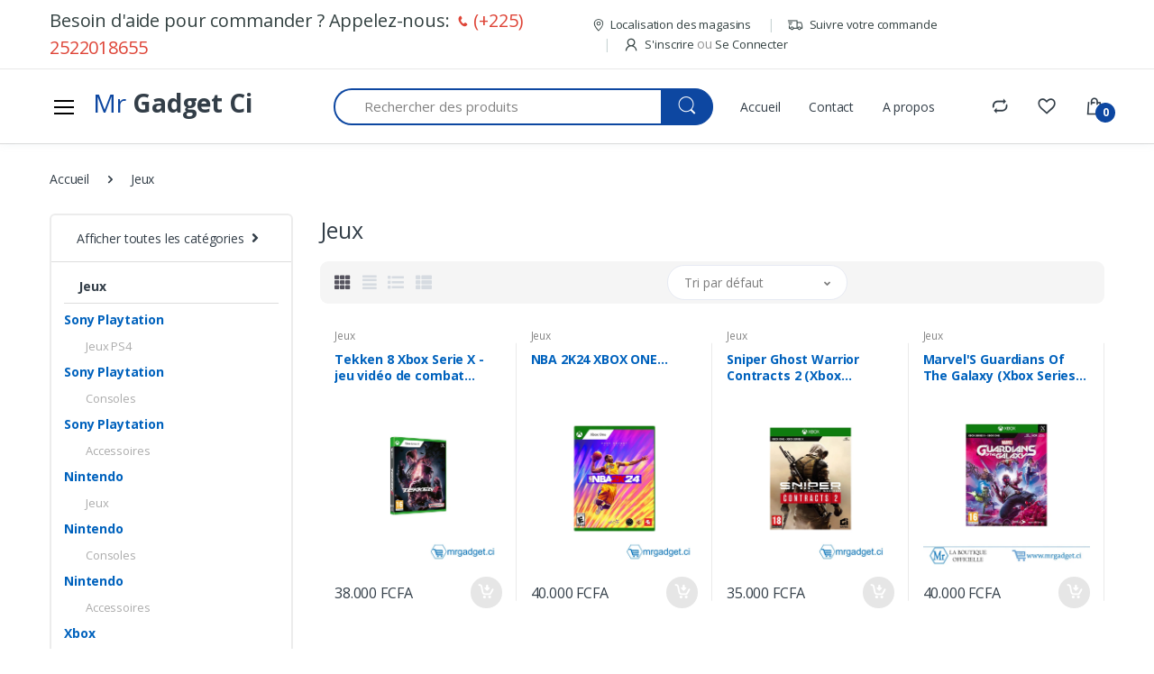

--- FILE ---
content_type: text/html; charset=UTF-8
request_url: https://mrgadget.ci/sous-sous-categories/xbox/jeux
body_size: 67174
content:
<!DOCTYPE html>
<html lang="fr">
<head>
    <!-- Meta Pixel Code -->
<script>
!function(f,b,e,v,n,t,s)
{if(f.fbq)return;n=f.fbq=function(){n.callMethod?
n.callMethod.apply(n,arguments):n.queue.push(arguments)};
if(!f._fbq)f._fbq=n;n.push=n;n.loaded=!0;n.version='2.0';
n.queue=[];t=b.createElement(e);t.async=!0;
t.src=v;s=b.getElementsByTagName(e)[0];
s.parentNode.insertBefore(t,s)}(window, document,'script',
'https://connect.facebook.net/en_US/fbevents.js');
fbq('init', '712876823295509');
fbq('track', 'PageView');
</script>
<noscript><img height="1" width="1" style="display:none"
src="https://www.facebook.com/tr?id=712876823295509&ev=PageView&noscript=1"
/></noscript>
<!-- End Meta Pixel Code -->
    <meta charset="utf-8">
    <meta http-equiv="X-UA-Compatible" content="IE=edge">
    <meta name="viewport" content="width=device-width, initial-scale=1, maximum-scale=1.0"/>

    <!-- CSRF Token -->
    <meta name="csrf-token" content="0xKepZRBxp69CvMdERRxe2vJCC8WeUzrmhPgzDZR">
    <script>
        window.csrf = "0xKepZRBxp69CvMdERRxe2vJCC8WeUzrmhPgzDZR";
        window.app = {"asset":"https://mrgadget.ci/"};
        
    </script>
    
    
    <title>Jeux</title>
    <meta property="og:type" content="website" />
    <meta property="fb:app_id" content="2754067718252244" />
    <meta property="og:url" content="https://mrgadget.ci/sous-sous-categories/xbox/jeux" />
    <meta property="og:title" content="Jeux">
    <meta property="og:image" content="https://mrgadget.ci/assets/img/small-logo.png">
    <meta property="og:image:width" content="600">
    <meta property="og:image:height" content="600">
    <meta property="og:description" content="" />
    <meta name="twitter:image" content="https://mrgadget.ci/assets/img/small-logo.png">
    <meta name="twitter:image:src" content=”https://mrgadget.ci/assets/img/small-logo.png">
    <meta name="twitter:title" content="Jeux">
    <meta name="robots" content="index,follow" />
        <meta name="description" content="">
    <meta name="keywords" content="Electronique, Jeux Vidéo, Informatique, Téléphones & Tablettes">
    <link rel="canonical" href="https://mrgadget.ci/sous-sous-categories/xbox/jeux" />
    <!-- Styles -->
    <!-- Required Meta Tags Always Come First -->
    <meta charset="utf-8">
    <meta name="viewport" content="width=device-width, initial-scale=1, shrink-to-fit=no">

    <!-- Favicon -->
    <link rel="shortcut icon" href="https://mrgadget.ci/assets/img/small-logo.png">


    <!-- Google Fonts -->
    <link href="https://fonts.googleapis.com/css?family=Open+Sans:300,300i,400,400i,600,600i,700,700i,800,800i&display=swap" rel="stylesheet">

    <!-- CSS Implementing Plugins -->
    <link rel="stylesheet" href="https://mrgadget.ci/assets/vendor/font-awesome/css/fontawesome-all.min.css">
    <link rel="stylesheet" href="https://mrgadget.ci/assets/css/font-electro.css">


    <link rel="stylesheet" href="https://mrgadget.ci/assets/vendor/animate.css/animate.min.css">
    <link rel="stylesheet" href="https://mrgadget.ci/assets/vendor/hs-megamenu/src/hs.megamenu.css">
    <link rel="stylesheet" href="https://mrgadget.ci/assets/vendor/malihu-custom-scrollbar-plugin/jquery.mCustomScrollbar.css">
    <link rel="stylesheet" href="https://mrgadget.ci/assets/vendor/fancybox/jquery.fancybox.css">
    <link rel="stylesheet" href="https://mrgadget.ci/assets/vendor/slick-carousel/slick/slick.css">
    <link rel="stylesheet" href="https://mrgadget.ci/assets/vendor/bootstrap-select/dist/css/bootstrap-select.min.css">
    <link rel="stylesheet" href="https://mrgadget.ci/assets/vendor/photoswipe/dist/photoswipe.css">
    <link rel="stylesheet" href="https://mrgadget.ci/assets/vendor/photoswipe/dist/default-skin/default-skin.css">
    <link rel="stylesheet" href="https://mrgadget.ci/assets/vendor/ion-rangeslider/css/ion.rangeSlider.css">
    <link rel="stylesheet" href="https://mrgadget.ci/assets/vendor/snackbar/dist/snackbar.css">
    <!-- CSS Electro Template -->
    <link rel="stylesheet" href="https://mrgadget.ci/assets/css/theme.css">
        <link href="https://mrgadget.ci/css/app.css" rel="stylesheet">
    
    <link rel="stylesheet" href="https://cdn.plyr.io/3.6.7/plyr.css" />

    <style>


        #scrolling-wrapper {
            overflow: auto;
            overflow-y: scroll;
            overflow-x: hidden;
            max-height: 400px;
        }

        #scrolling-wrapper::-webkit-scrollbar {
            width: 8px;
        }

        #scrolling-wrapper.thin::-webkit-scrollbar {
            width: 2px;
        }

         #scrolling-wrapper::-webkit-scrollbar-track {
             border-radius: 10px;
             background: #eee;
         }

        #scrolling-wrapper::-webkit-scrollbar-thumb {
            border-radius: 10px;
            background: #888;
        }
        #scrolling-wrapper::-webkit-scrollbar-thumb:window-inactive {
            background: rgba(100,100,100,0.4);
        }

        /*.card-scrolling {*/
        /*    margin-right: 7px;*/
        /*    display: inline-block;*/
        /*}*/

        .hide {
            display: none;
        }

        .clear {
            float: none;
            clear: both;
        }

        .rating {
            width: 100px;
            unicode-bidi: bidi-override;
            direction: rtl;
            text-align: center;
            position: relative;
        }

        .rating > label {
            float: right;
            display: inline;
            padding: 0;
            margin: 0;
            position: relative;
            width: 1.1em;
            cursor: pointer;
            color: #000;
        }

        .rating > label:hover,
        .rating > label:hover ~ label,
        .rating > input.radio-btn:checked ~ label {
            color: transparent;
        }

        .rating > label:hover:before,
        .rating > label:hover ~ label:before,
        .rating > input.radio-btn:checked ~ label:before,
        .rating > input.radio-btn:checked ~ label:before {
            content: "\2605";
            position: absolute;
            left: 0;
            color: #FFD700;
        }

        header {
            z-index: 100;
            width: 100%;
            display: block;
            /*height: 50px;*/
            /*background-color: black;*/
        }

        header.fixed {
            position: fixed;
            top: 0;
            left: 0;
            /*background-color: white;*/
            animation-name: example;
            animation-duration: 1s;
        }

        @keyframes  example {
            from {opacity: 0;}
            to {opacity: 1;}
        }


        .header-content .searchbox .result-ajax-search {
            text-align: start;
            width: calc(100% - 30px);
            min-width: 250px;
            padding: 0;
            margin: 10px 0 0;
            z-index: 999;
            border: none;
            border-top: 2px solid #fed700;
            background: white;
            position: absolute;
            display: block;
            left: 15px;
            top: 100%;
            display: none;
            -webkit-box-shadow: 0 2px 4px rgb(0 0 0 / 20%);
            -ms-transform: 0 2px 4px rgba(0, 0, 0, 0.2);
            -o-transform: 0 2px 4px rgba(0, 0, 0, 0.2);
            box-shadow: 0 2px 4px rgb(0 0 0 / 20%);
        }

        .searchbox .result-ajax-search ul {
            margin: 0;
            padding: 0;
            max-height: 520px;
            overflow: auto;
            background: white;
            width: 100%;
        }
        .searchbox .result-ajax-search ul li {
            display: block;
            overflow: hidden;
            padding: 15px 10px;
        }
        .searchbox .result-ajax-search ul li .search-item-img {
            text-align: center;
        }
        .searchbox .result-ajax-search ul li .search-item-img img {
            width: 60px;
            margin: 0;
            -webkit-margin-end: 15px;
            -moz-margin-end: 15px;
            margin-inline-end: 15px;
        }
        .searchbox .result-ajax-search ul li .search-item-title {
            display: block;
            margin: 0 0 5px;
            color: #0062bd;
            font-weight: 700;
            font-size: 14px;
        }
        .searchbox .result-ajax-search ul li .search-item-title .marked {
            color: #fed700;
        }
        .searchbox .result-ajax-search ul li .price-compare {
            display: inline-block;
            line-height: 28px;
        }
        .price-sale {
            color: #ee0000;
            font-size: 20px;
            float: left;
            white-space: nowrap;
            -webkit-margin-end: 8px;
            -moz-margin-end: 8px;
            margin-inline-end: 8px;
        }
        .searchbox .result-ajax-search ul li .price-compare {
            display: inline-block;
            line-height: 28px;
        }
        .price-compare {
            text-decoration: line-through;
            color: #848484;
            white-space: nowrap;
            font-size: 12px;
        }

        .bg-image {
            background-image: url("https://mrgadget.ci/images/Mr%20Gadget%20small%20BackGrond%20Chrismas.png"); /* The image used */
            width: auto;
            height: auto; /* You must set a specified height */
            /*background-position: center; */
            background-repeat: no-repeat;
            background-size: cover;
        }


        .success-checkmark {
            width: 80px;
            height: 115px;
            margin: 0 auto;
        }
        .success-checkmark .check-icon {
            width: 80px;
            height: 80px;
            position: relative;
            border-radius: 50%;
            box-sizing: content-box;
            border: 4px solid #4CAF50;
        }
        .success-checkmark .check-icon::before {
            top: 3px;
            left: -2px;
            width: 30px;
            transform-origin: 100% 50%;
            border-radius: 100px 0 0 100px;
        }
        .success-checkmark .check-icon::after {
            top: 0;
            left: 30px;
            width: 60px;
            transform-origin: 0 50%;
            border-radius: 0 100px 100px 0;
            animation: rotate-circle 4.25s ease-in;
        }
        .success-checkmark .check-icon::before, .success-checkmark .check-icon::after {
            content: "";
            height: 100px;
            position: absolute;
            background: #FFFFFF;
            transform: rotate(-45deg);
        }
        .success-checkmark .check-icon .icon-line {
            height: 5px;
            background-color: #4CAF50;
            display: block;
            border-radius: 2px;
            position: absolute;
            z-index: 10;
        }
        .success-checkmark .check-icon .icon-line.line-tip {
            top: 46px;
            left: 14px;
            width: 25px;
            transform: rotate(45deg);
            animation: icon-line-tip 0.75s;
        }
        .success-checkmark .check-icon .icon-line.line-long {
            top: 38px;
            right: 8px;
            width: 47px;
            transform: rotate(-45deg);
            animation: icon-line-long 0.75s;
        }
        .success-checkmark .check-icon .icon-circle {
            top: -4px;
            left: -4px;
            z-index: 10;
            width: 80px;
            height: 80px;
            border-radius: 50%;
            position: absolute;
            box-sizing: content-box;
            border: 4px solid rgba(76, 175, 80, 0.5);
        }
        .success-checkmark .check-icon .icon-fix {
            top: 8px;
            width: 5px;
            left: 26px;
            z-index: 1;
            height: 85px;
            position: absolute;
            transform: rotate(-45deg);
            background-color: #FFFFFF;
        }

        @keyframes  rotate-circle {
            0% {
                transform: rotate(-45deg);
            }
            5% {
                transform: rotate(-45deg);
            }
            12% {
                transform: rotate(-405deg);
            }
            100% {
                transform: rotate(-405deg);
            }
        }
        @keyframes  icon-line-tip {
            0% {
                width: 0;
                left: 1px;
                top: 19px;
            }
            54% {
                width: 0;
                left: 1px;
                top: 19px;
            }
            70% {
                width: 50px;
                left: -8px;
                top: 37px;
            }
            84% {
                width: 17px;
                left: 21px;
                top: 48px;
            }
            100% {
                width: 25px;
                left: 14px;
                top: 45px;
            }
        }
        @keyframes  icon-line-long {
            0% {
                width: 0;
                right: 46px;
                top: 54px;
            }
            65% {
                width: 0;
                right: 46px;
                top: 54px;
            }
            84% {
                width: 55px;
                right: 0px;
                top: 35px;
            }
            100% {
                width: 47px;
                right: 8px;
                top: 38px;
            }

        }

        a .text-dark .over_yelloy:hover {
            color: #d5cb0d ;
            transition: 0.3s;
        }

         #add_to_cart_form {
            position: relative;
            margin-top: 22px;
            margin-left: 15px;
        }

        /* common */
        .ribbon {
            width: 150px;
            height: 150px;
            overflow: hidden;
            position: absolute;
        }


        /* top left*/
        .ribbon-top-left.ribbon::before,
        .ribbon-top-left.ribbon::after {
            position: absolute;
            z-index: -1;
            content: '';
            display: block;
            border: 5px solid #000000;
        }

        .ribbon-top-left.ribbon span {
            position: absolute;
            display: block;
            width: 225px;
            padding: 15px 0;
            background-color: #000000;
            box-shadow: 0 5px 10px rgba(0,0,0,.1);
            color: #fff;
            font: 700 18px/1 'Lato', sans-serif;
            text-shadow: 0 1px 1px rgba(0,0,0,.2);
            text-transform: uppercase;
            text-align: center;
        }

        .ribbon-top-left {
            top: -10px;
            left: -10px;
        }
        .ribbon-top-left::before,
        .ribbon-top-left::after {
            border-top-color: transparent;
            border-left-color: transparent;
        }
        .ribbon-top-left::before {
            top: 0;
            right: 0;
        }
        .ribbon-top-left::after {
            bottom: 0;
            left: 0;
        }
        .ribbon-top-left span {
            right: -25px;
            top: 30px;
            transform: rotate(-45deg);
        }

        /* top right*/
        .ribbon-top-right.ribbon::before,
        .ribbon-top-right.ribbon::after {
            position: absolute;
            z-index: -1;
            content: '';
            display: block;
            border: 5px solid #ff0600;
        }
        .ribbon-top-right.ribbon span {
            position: absolute;
            display: block;
            width: 225px;
            padding: 15px 0;
            background-color: #ff0600;
            box-shadow: 0 5px 10px rgba(0,0,0,.1);
            color: #fff;
            font: 700 18px/1 'Lato', sans-serif;
            text-shadow: 0 1px 1px rgba(0,0,0,.2);
            text-transform: uppercase;
            text-align: center;
        }

        .ribbon-top-right {
            top: -10px;
            right: -10px;
        }
        .ribbon-top-right::before,
        .ribbon-top-right::after {
            border-top-color: transparent;
            border-right-color: transparent;
        }
        .ribbon-top-right::before {
            top: 0;
            left: 0;
        }
        .ribbon-top-right::after {
            bottom: 0;
            right: 0;
        }
        .ribbon-top-right span {
            left: -25px;
            top: 30px;
            transform: rotate(45deg);
        }

        /* bottom left*/
        .ribbon-bottom-left.ribbon::before,
        .ribbon-bottom-left.ribbon::after {
            position: absolute;
            z-index: -1;
            content: '';
            display: block;
            border: 5px solid #06df0a;
        }
        .ribbon-bottom-left.ribbon span {
            position: absolute;
            display: block;
            width: 225px;
            padding: 15px 0;
            background-color: #06df0a;
            box-shadow: 0 5px 10px rgba(0,0,0,.1);
            color: #fff;
            font: 700 18px/1 'Lato', sans-serif;
            text-shadow: 0 1px 1px rgba(0,0,0,.2);
            text-transform: uppercase;
            text-align: center;
        }


        .ribbon-bottom-left {
            bottom: -10px;
            left: -10px;
        }
        .ribbon-bottom-left::before,
        .ribbon-bottom-left::after {
            border-bottom-color: transparent;
            border-left-color: transparent;
        }
        .ribbon-bottom-left::before {
            bottom: 0;
            right: 0;
        }
        .ribbon-bottom-left::after {
            top: 0;
            left: 0;
        }
        .ribbon-bottom-left span {
            right: -25px;
            bottom: 30px;
            transform: rotate(45deg);
        }

        /* bottom right*/
        .ribbon-bottom-right {
            bottom: -10px;
            right: -10px;
        }
        .ribbon-bottom-right::before,
        .ribbon-bottom-right::after {
            border-bottom-color: transparent;
            border-right-color: transparent;
        }
        .ribbon-bottom-right::before {
            bottom: 0;
            left: 0;
        }
        .ribbon-bottom-right::after {
            top: 0;
            right: 0;
        }
        .ribbon-bottom-right span {
            left: -25px;
            bottom: 30px;
            transform: rotate(-225deg);
        }

        /* end common */
    </style>
    <!-- Global site tag (gtag.js) - Google Analytics -->







    <!-- Global site tag (gtag.js) - Google Ads: 372487804 -->






</head>
<body>




































<div id="app">
<form id="logout-form" action="https://mrgadget.ci/logout" method="POST" style="display: none;">
    <input type="hidden" name="_token" value="0xKepZRBxp69CvMdERRxe2vJCC8WeUzrmhPgzDZR"></form>
    <!-- ========== HEADER ========== -->
<header id="header" class="u-header u-header-left-aligned-nav border-bottom border-color-1">
    <div class="u-header__section">
        <!-- Topbar -->
        <div class="u-header-topbar py-2 d-none d-xl-block">
            <div class="container">
                <div class="d-flex align-items-center">
                    <div class="topbar-left">
                        <ul class="list-inline mb-0">
                            <li class="list-inline-item u-header-topbar__nav-item u-header-topbar__nav-item-no-border mr-0">
                                <a href="tel:+2252522018655" class="u-header-topbar__nav-link font-size-20"> Besoin d'aide pour commander ? Appelez-nous: <i class="ec ec-phone text-danger mr-1"></i><span class="text-danger">(+225) 2522018655</span></a>
                            </li>
                        </ul>
                    </div>
                    <div class="topbar-right ml-auto">
                        <ul class="list-inline mb-0">
                            <li class="list-inline-item mr-0 u-header-topbar__nav-item u-header-topbar__nav-item-border">
                                <a href="https://www.google.com/maps/d/embed?mid=1T6Bo7ro6Gh031LB9iZImhV5DlnOIVY64" target="_blank" class="u-header-topbar__nav-link"><i class="ec ec-map-pointer mr-1"></i>Localisation des magasins</a>
                            </li>
                            <li class="list-inline-item mr-0 u-header-topbar__nav-item u-header-topbar__nav-item-border">
                                <a href="https://mrgadget.ci/order_track" class="u-header-topbar__nav-link"><i class="ec ec-transport mr-1"></i> Suivre votre commande</a>
                            </li>




                            <li class="list-inline-item mr-0 u-header-topbar__nav-item u-header-topbar__nav-item-border">

                                                            <!-- Account Sidebar Toggle Button -->














                                    <a  href="https://mrgadget.ci/register" role="button" class="u-header-topbar__nav-link">
                                        <i class="ec ec-user mr-1"></i> S'inscrire
                                    </a>
                                    <span class="text-gray-50">ou</span>
                                    <a  href="https://mrgadget.ci/login" role="button" class="u-header-topbar__nav-link">
                                         Se Connecter
                                    </a>
                                    <!-- End Account Sidebar Toggle Button -->
                                                            </li>
                        </ul>
                    </div>
                </div>
            </div>
        </div>
        <!-- End Topbar -->

        <!-- Logo-Search-header-icons -->
        <div class="py-2 py-xl-3  bg-xl-transparent">
            <div class="container">
                <div class="row my-0dot5 my-xl-0 align-items-center position-relative">
                    <!-- Logo-offcanvas-menu -->
                    <div class="col-auto">
                        <!-- Nav -->
                        <nav class="navbar navbar-expand u-header__navbar py-0">
                            <!-- Fullscreen Toggle Button -->
                            <div class="d-none d-sm-none d-md-none d-lg-block">
                            <button id="sidebarHeaderInvoker" type="button" class="navbar-toggler d-block btn u-hamburger mr-3"
                                    aria-haspopup="true"
                                    aria-expanded="false"
                                    data-toggle="collapse"
                                    data-target="#basicsCollapseOne"
                                    aria-controls="basicsCollapseOne">
                                        <span id="hamburgerTriggerMenu" class="u-hamburger__box">
                                            <span class="u-hamburger__inner"></span>
                                        </span>
                            </button>
                            </div>

                            <div class="d-lg-none d-xl-none">
                            <button id="sidebarHeaderInvokerMenu" type="button" class="navbar-toggler d-block btn u-hamburger mr-3"
                                    aria-controls="sidebarHeader"
                                    aria-haspopup="true"
                                    aria-expanded="false"
                                    data-unfold-event="click"
                                    data-unfold-hide-on-scroll="false"
                                    data-unfold-target="#sidebarHeader1"
                                    data-unfold-type="css-animation"
                                    data-unfold-animation-in="fadeInLeft"
                                    data-unfold-animation-out="fadeOutLeft"
                                    data-unfold-duration="500">
                                        <span id="hamburgerTriggerMenu" class="u-hamburger__box">
                                            <span class="u-hamburger__inner"></span>
                                        </span>
                            </button>
                            </div>
                            <!-- End Fullscreen Toggle Button -->
                            <!-- Logo -->
                            <a class="navbar-brand u-header__navbar-brand u-header__navbar-brand-center mr-0" href="https://mrgadget.ci" aria-label="MrGadet">
                                <h3 class="text-primary">Mr <b class="text-gray-90">Gadget Ci</b></h3>
                            </a>
                            <!-- End Logo -->

                        </nav>
                        <!-- End Nav -->
                        <!-- Vertical Menu -->
                        <div class="col-md-auto d-none d-xl-flex align-items-end">
                            <div class="max-width-270 min-width-270">
                                <!-- Basics Accordion -->
                                <div id="basicsAccordion">
                                    <!-- Card -->
                                    <div class="card border-0 rounded-0">

                                        <div id="basicsCollapseOne" class="collapse vertical-menu v1"
                                             aria-labelledby="sidebarHeaderInvoker"
                                             data-parent="#basicsAccordion">
                                            <div class="card-body p-0">
                                                <nav class="js-mega-menu navbar navbar-expand-xl u-header__navbar u-header__navbar--no-space hs-menu-initialized">
                                                    <div id="navBar" class="collapse navbar-collapse u-header__navbar-collapse">
                                                        <ul class="navbar-nav u-header__navbar-nav border-primary border-top-0">
                                                            <li class="nav-item u-header__nav-item"
                                                                data-event="hover"
                                                                data-position="left">
                                                                <a href="https://mrgadget.ci/offers" class="nav-link u-header__nav-link font-weight-bold">Offres du jour</a>
                                                            </li>
                                                            <li class="nav-item u-header__nav-item"
                                                                data-event="hover"
                                                                data-position="left">
                                                                <a href="https://mrgadget.ci/top-offers" class="nav-link u-header__nav-link font-weight-bold">Top 100 des offres</a>
                                                            </li>
                                                            <li class="nav-item u-header__nav-item"
                                                                data-event="hover"
                                                                data-position="left">
                                                                <a href="https://mrgadget.ci/news" class="nav-link u-header__nav-link font-weight-bold">Nouveaux</a>
                                                            </li>

                                                                                                                                                                                <!-- Nav Item MegaMenu -->
                                                                <li class="nav-item hs-has-mega-menu u-header__nav-item"
                                                                    data-event="hover"
                                                                    data-animation-in="slideInUp"
                                                                    data-animation-out="fadeOut"
                                                                    data-position="left">
                                                                    <a id="basicMegaMenu1" class="nav-link u-header__nav-link u-header__nav-link-toggle" href="https://mrgadget.ci/categories/telephonie" aria-haspopup="true" aria-expanded="false">Téléphonie</a>

                                                                    <!-- Nav Item - Mega Menu -->
                                                                    <div class="hs-mega-menu vmm-tfw u-header__sub-menu" aria-labelledby="basicMegaMenu1" style="block-size: fit-content;">

                                                                                                                                                                                                                                <div class="vmm-bg">
                                                                                <img style="position: relative;
    bottom: 0;
    float: right;
    height: 80px;
    width: 80px;" src="https://mrgadget.ci/storage/products/images/yg4ls6Csk4gqmFCVwmjjVzeoouKIwHrv1W9V9z1M.jpg" alt="Téléphonie">
                                                                            </div>
                                                                                                                                                <div class="row u-header__mega-menu-wrapper" style="padding: 1rem !important;
    margin-left: 0 !important;
    margin-right: 0 !important;">
                                                                                                                                                                                                                                                <div class="col mb-3 mb-sm-0">
                                                                                                                                                                                                                                                                            <span class="u-header__sub-menu-title"><a class="text-primary" href="https://mrgadget.ci/sous-categories/smartphones">Smartphones</a></span>
                                                                                            <ul class="u-header__sub-menu-nav-group mb-3">
                                                                                                                                                                                                                                                                                                                                                                                                                                                                                                                    
                                                                                                            <li><a class="nav-link u-header__sub-menu-nav-link" href="https://mrgadget.ci/sous-sous-categories/smartphones/apple">Apple</a></li>
                                                                                                                                                                                                                                                                                                                                                                                                                            
                                                                                                            <li><a class="nav-link u-header__sub-menu-nav-link" href="https://mrgadget.ci/sous-sous-categories/smartphones/android">Android</a></li>
                                                                                                                                                                                                                                                                                                                                                                                                                            
                                                                                                            <li><a class="nav-link u-header__sub-menu-nav-link" href="https://mrgadget.ci/sous-sous-categories/smartphones/autres-telephones">Autres téléphones</a></li>
                                                                                                                                                                                                                                                                                                                                                                                                        </ul>
                                                                                                                                                                            </div>
                                                                                                                                                                    <div class="col mb-3 mb-sm-0">
                                                                                                                                                                                                                                                                            <span class="u-header__sub-menu-title"><a class="text-primary" href="https://mrgadget.ci/sous-categories/accessoires">Accessoires</a></span>
                                                                                            <ul class="u-header__sub-menu-nav-group mb-3">
                                                                                                                                                                                                                                                                                                                                                                                                                                                                                                                    
                                                                                                            <li><a class="nav-link u-header__sub-menu-nav-link" href="https://mrgadget.ci/sous-sous-categories/accessoires/casques-ecouteurs">Casques &amp; écouteurs</a></li>
                                                                                                                                                                                                                                                                                                                                                                                                                            
                                                                                                            <li><a class="nav-link u-header__sub-menu-nav-link" href="https://mrgadget.ci/sous-sous-categories/accessoires/protection-ecrans-et-coques">Protection écrans et Coques</a></li>
                                                                                                                                                                                                                                                                                                                                                                                                                            
                                                                                                            <li><a class="nav-link u-header__sub-menu-nav-link" href="https://mrgadget.ci/sous-sous-categories/accessoires/chargeurs-adaptateurs">Chargeurs &amp; Adaptateurs</a></li>
                                                                                                                                                                                                                                                                                                                                                                                                                            
                                                                                                            <li><a class="nav-link u-header__sub-menu-nav-link" href="https://mrgadget.ci/sous-sous-categories/accessoires/objets-connectes">Objets Connectés</a></li>
                                                                                                                                                                                                                                                                                                                                                                                                                            
                                                                                                            <li><a class="nav-link u-header__sub-menu-nav-link" href="https://mrgadget.ci/sous-sous-categories/accessoires/autres">Autres</a></li>
                                                                                                                                                                                                                                                                                                                                                                                                        </ul>
                                                                                                                                                                            </div>
                                                                                                                                                                    <div class="col mb-3 mb-sm-0">
                                                                                                                                                                                                                                                                            <span class="u-header__sub-menu-title"><a class="text-primary" href="https://mrgadget.ci/sous-categories/tablettes">Tablettes</a></span>
                                                                                            <ul class="u-header__sub-menu-nav-group mb-3">
                                                                                                                                                                                                                                                                                                                                                                                                                                                                                                                    
                                                                                                            <li><a class="nav-link u-header__sub-menu-nav-link" href="https://mrgadget.ci/sous-sous-categories/tablettes/tablettes-enfants">Tablettes enfants</a></li>
                                                                                                                                                                                                                                                                                                                                                                                                                            
                                                                                                            <li><a class="nav-link u-header__sub-menu-nav-link" href="https://mrgadget.ci/sous-sous-categories/tablettes/tablette-professionnelle">Tablette Professionnelle</a></li>
                                                                                                                                                                                                                                                                                                                                                                                                        </ul>
                                                                                                                                                                            </div>
                                                                                                                                                                    <div class="col mb-3 mb-sm-0">
                                                                                                                                                                                                                                                                            <span class="u-header__sub-menu-title"><a class="text-primary" href="https://mrgadget.ci/sous-categories/autres-systemes">Autres Systèmes</a></span>
                                                                                            <ul class="u-header__sub-menu-nav-group mb-3">
                                                                                                                                                                                                                                                                                                                                                                                                                                                                                                                    
                                                                                                            <li><a class="nav-link u-header__sub-menu-nav-link" href="https://mrgadget.ci/sous-sous-categories/autres-systemes/divers">Divers</a></li>
                                                                                                                                                                                                                                                                                                                                                                                                        </ul>
                                                                                                                                                                            </div>
                                                                                                                                                                    <div class="col mb-3 mb-sm-0">
                                                                                                                                                                                                                                                                            <span class="u-header__sub-menu-title"><a class="text-primary" href="https://mrgadget.ci/sous-categories/telephones-ip-et-autocom">Téléphones IP et Autocom</a></span>
                                                                                            <ul class="u-header__sub-menu-nav-group mb-3">
                                                                                                                                                                                                                                                                                                                                                                                                                                                                                                                    
                                                                                                            <li><a class="nav-link u-header__sub-menu-nav-link" href="https://mrgadget.ci/sous-sous-categories/telephones-ip-et-autocom/telephones-ip-et-accessoires">Téléphones IP et Accessoires</a></li>
                                                                                                                                                                                                                                                                                                                                                                                                        </ul>
                                                                                                                                                                            </div>
                                                                                                                                                                                                                                        
                                                                            
                                                                            
                                                                            
                                                                            
                                                                            
                                                                        </div>
                                                                    </div>
                                                                    <!-- End Nav Item - Mega Menu -->
                                                                </li>

                                                                                                                                                                                <!-- Nav Item MegaMenu -->
                                                                <li class="nav-item hs-has-mega-menu u-header__nav-item"
                                                                    data-event="hover"
                                                                    data-animation-in="slideInUp"
                                                                    data-animation-out="fadeOut"
                                                                    data-position="left">
                                                                    <a id="basicMegaMenu2" class="nav-link u-header__nav-link u-header__nav-link-toggle" href="https://mrgadget.ci/categories/jeux-video" aria-haspopup="true" aria-expanded="false">Jeux-Vidéo</a>

                                                                    <!-- Nav Item - Mega Menu -->
                                                                    <div class="hs-mega-menu vmm-tfw u-header__sub-menu" aria-labelledby="basicMegaMenu2" style="block-size: fit-content;">

                                                                                                                                                                                                                                <div class="vmm-bg">
                                                                                <img style="position: relative;
    bottom: 0;
    float: right;
    height: 80px;
    width: 80px;" src="https://mrgadget.ci/storage/products/images/gruNEtGACDZX6mIwU6OuyP9MOpQbgsfEw0SdIHmp.jpg" alt="Jeux-Vidéo">
                                                                            </div>
                                                                                                                                                <div class="row u-header__mega-menu-wrapper" style="padding: 1rem !important;
    margin-left: 0 !important;
    margin-right: 0 !important;">
                                                                                                                                                                                                                                                <div class="col mb-3 mb-sm-0">
                                                                                                                                                                                                                                                                            <span class="u-header__sub-menu-title"><a class="text-primary" href="https://mrgadget.ci/sous-categories/sony-playtation">Sony Playtation</a></span>
                                                                                            <ul class="u-header__sub-menu-nav-group mb-3">
                                                                                                                                                                                                                                                                                                                                                                                                                                                                                                                    
                                                                                                            <li><a class="nav-link u-header__sub-menu-nav-link" href="https://mrgadget.ci/sous-sous-categories/sony-playtation/jeux-ps4">Jeux PS4</a></li>
                                                                                                                                                                                                                                                                                                                                                                                                                            
                                                                                                            <li><a class="nav-link u-header__sub-menu-nav-link" href="https://mrgadget.ci/sous-sous-categories/sony-playtation/jeux-ps5">Jeux PS5</a></li>
                                                                                                                                                                                                                                                                                                                                                                                                                            
                                                                                                            <li><a class="nav-link u-header__sub-menu-nav-link" href="https://mrgadget.ci/sous-sous-categories/sony-playtation/consoles">Consoles</a></li>
                                                                                                                                                                                                                                                                                                                                                                                                                            
                                                                                                            <li><a class="nav-link u-header__sub-menu-nav-link" href="https://mrgadget.ci/sous-sous-categories/sony-playtation/accessoires">Accessoires</a></li>
                                                                                                                                                                                                                                                                                                                                                                                                        </ul>
                                                                                                                                                                            </div>
                                                                                                                                                                    <div class="col mb-3 mb-sm-0">
                                                                                                                                                                                                                                                                            <span class="u-header__sub-menu-title"><a class="text-primary" href="https://mrgadget.ci/sous-categories/nintendo">Nintendo</a></span>
                                                                                            <ul class="u-header__sub-menu-nav-group mb-3">
                                                                                                                                                                                                                                                                                                                                                                                                                                                                                                                    
                                                                                                            <li><a class="nav-link u-header__sub-menu-nav-link" href="https://mrgadget.ci/sous-sous-categories/nintendo/jeux">Jeux</a></li>
                                                                                                                                                                                                                                                                                                                                                                                                                            
                                                                                                            <li><a class="nav-link u-header__sub-menu-nav-link" href="https://mrgadget.ci/sous-sous-categories/nintendo/consoles">Consoles</a></li>
                                                                                                                                                                                                                                                                                                                                                                                                                            
                                                                                                            <li><a class="nav-link u-header__sub-menu-nav-link" href="https://mrgadget.ci/sous-sous-categories/nintendo/accessoires">Accessoires</a></li>
                                                                                                                                                                                                                                                                                                                                                                                                        </ul>
                                                                                                                                                                            </div>
                                                                                                                                                                    <div class="col mb-3 mb-sm-0">
                                                                                                                                                                                                                                                                            <span class="u-header__sub-menu-title"><a class="text-primary" href="https://mrgadget.ci/sous-categories/xbox">Xbox</a></span>
                                                                                            <ul class="u-header__sub-menu-nav-group mb-3">
                                                                                                                                                                                                                                                                                                                                                                                                                                                                                                                    
                                                                                                            <li><a class="nav-link u-header__sub-menu-nav-link" href="https://mrgadget.ci/sous-sous-categories/xbox/jeux">Jeux</a></li>
                                                                                                                                                                                                                                                                                                                                                                                                                            
                                                                                                            <li><a class="nav-link u-header__sub-menu-nav-link" href="https://mrgadget.ci/sous-sous-categories/xbox/consoles">Consoles</a></li>
                                                                                                                                                                                                                                                                                                                                                                                                                            
                                                                                                            <li><a class="nav-link u-header__sub-menu-nav-link" href="https://mrgadget.ci/sous-sous-categories/xbox/accessoires">Accessoires</a></li>
                                                                                                                                                                                                                                                                                                                                                                                                        </ul>
                                                                                                                                                                            </div>
                                                                                                                                                                    <div class="col mb-3 mb-sm-0">
                                                                                                                                                                                                                                                                            <span class="u-header__sub-menu-title"><a class="text-primary" href="https://mrgadget.ci/sous-categories/jeux-pc-accessoires">Jeux PC &amp; Accessoires</a></span>
                                                                                            <ul class="u-header__sub-menu-nav-group mb-3">
                                                                                                                                                                                                                                                                                                                                                                                                                                                                                                                                                                                                                                                                                                                                                                                                                                        
                                                                                                            <li><a class="nav-link u-header__sub-menu-nav-link" href="https://mrgadget.ci/sous-sous-categories/jeux-pc-accessoires/accessoires">Accessoires</a></li>
                                                                                                                                                                                                                                                                                                                                                                                                        </ul>
                                                                                                                                                                            </div>
                                                                                                                                                                    <div class="col mb-3 mb-sm-0">
                                                                                                                                                                                                                                                                            <span class="u-header__sub-menu-title"><a class="text-primary" href="https://mrgadget.ci/sous-categories/autres-systemes">Autres systèmes</a></span>
                                                                                            <ul class="u-header__sub-menu-nav-group mb-3">
                                                                                                                                                                                                                                                                                                                                                                                                                                                                                                                    
                                                                                                            <li><a class="nav-link u-header__sub-menu-nav-link" href="https://mrgadget.ci/sous-sous-categories/autres-systemes/autres-gadgets">Autres Gadgets</a></li>
                                                                                                                                                                                                                                                                                                                                                                                                                            
                                                                                                            <li><a class="nav-link u-header__sub-menu-nav-link" href="https://mrgadget.ci/sous-sous-categories/autres-systemes/decors">Décors</a></li>
                                                                                                                                                                                                                                                                                                                                                                                                                            
                                                                                                            <li><a class="nav-link u-header__sub-menu-nav-link" href="https://mrgadget.ci/sous-sous-categories/autres-systemes/gaming-accessoires">Gaming accessoires</a></li>
                                                                                                                                                                                                                                                                                                                                                                                                        </ul>
                                                                                                                                                                            </div>
                                                                                                                                                                                                                                        
                                                                            
                                                                            
                                                                            
                                                                            
                                                                            
                                                                        </div>
                                                                    </div>
                                                                    <!-- End Nav Item - Mega Menu -->
                                                                </li>

                                                                                                                                                                                <!-- Nav Item MegaMenu -->
                                                                <li class="nav-item hs-has-mega-menu u-header__nav-item"
                                                                    data-event="hover"
                                                                    data-animation-in="slideInUp"
                                                                    data-animation-out="fadeOut"
                                                                    data-position="left">
                                                                    <a id="basicMegaMenu6" class="nav-link u-header__nav-link u-header__nav-link-toggle" href="https://mrgadget.ci/categories/electronique" aria-haspopup="true" aria-expanded="false">Electronique</a>

                                                                    <!-- Nav Item - Mega Menu -->
                                                                    <div class="hs-mega-menu vmm-tfw u-header__sub-menu" aria-labelledby="basicMegaMenu6" style="block-size: fit-content;">

                                                                                                                                                                                                                                <div class="vmm-bg">
                                                                                <img style="position: relative;
    bottom: 0;
    float: right;
    height: 80px;
    width: 80px;" src="https://mrgadget.ci/storage/products/images/gpMEuUouboMT6RmvUEhDBp7cOaSngKT6UQG6jUOr.jpg" alt="Electronique">
                                                                            </div>
                                                                                                                                                <div class="row u-header__mega-menu-wrapper" style="padding: 1rem !important;
    margin-left: 0 !important;
    margin-right: 0 !important;">
                                                                                                                                                                                                                                                <div class="col mb-3 mb-sm-0">
                                                                                                                                                                                                                                                                            <span class="u-header__sub-menu-title"><a class="text-primary" href="https://mrgadget.ci/sous-categories/high-tech">High-Tech</a></span>
                                                                                            <ul class="u-header__sub-menu-nav-group mb-3">
                                                                                                                                                                                                                                                                                                                                                                                                                                                                                                                    
                                                                                                            <li><a class="nav-link u-header__sub-menu-nav-link" href="https://mrgadget.ci/sous-sous-categories/high-tech/objets-connectes-domotique">Objets Connectés &amp; Domotique</a></li>
                                                                                                                                                                                                                                                                                                                                                                                                                            
                                                                                                            <li><a class="nav-link u-header__sub-menu-nav-link" href="https://mrgadget.ci/sous-sous-categories/high-tech/camera-appareil-photo">Camera &amp; Appareil Photo</a></li>
                                                                                                                                                                                                                                                                                                                                                                                                                            
                                                                                                            <li><a class="nav-link u-header__sub-menu-nav-link" href="https://mrgadget.ci/sous-sous-categories/high-tech/gadgets-electroniques">Gadgets Electroniques</a></li>
                                                                                                                                                                                                                                                                                                                                                                                                                            
                                                                                                            <li><a class="nav-link u-header__sub-menu-nav-link" href="https://mrgadget.ci/sous-sous-categories/high-tech/pile-et-batterie">Pile et batterie</a></li>
                                                                                                                                                                                                                                                                                                                                                                                                                            
                                                                                                            <li><a class="nav-link u-header__sub-menu-nav-link" href="https://mrgadget.ci/sous-sous-categories/high-tech/drones-et-accessoires">Drones et Accessoires</a></li>
                                                                                                                                                                                                                                                                                                                                                                                                        </ul>
                                                                                                                                                                            </div>
                                                                                                                                                                    <div class="col mb-3 mb-sm-0">
                                                                                                                                                                                                                                                                            <span class="u-header__sub-menu-title"><a class="text-primary" href="https://mrgadget.ci/sous-categories/audio-video">Audio &amp; Vidéo</a></span>
                                                                                            <ul class="u-header__sub-menu-nav-group mb-3">
                                                                                                                                                                                                                                                                                                                                                                                                                                                                                                                    
                                                                                                            <li><a class="nav-link u-header__sub-menu-nav-link" href="https://mrgadget.ci/sous-sous-categories/audio-video/tv">TV</a></li>
                                                                                                                                                                                                                                                                                                                                                                                                                            
                                                                                                            <li><a class="nav-link u-header__sub-menu-nav-link" href="https://mrgadget.ci/sous-sous-categories/audio-video/box-tv">Box TV</a></li>
                                                                                                                                                                                                                                                                                                                                                                                                                            
                                                                                                            <li><a class="nav-link u-header__sub-menu-nav-link" href="https://mrgadget.ci/sous-sous-categories/audio-video/projecteurs">Projecteurs</a></li>
                                                                                                                                                                                                                                                                                                                                                                                                                            
                                                                                                            <li><a class="nav-link u-header__sub-menu-nav-link" href="https://mrgadget.ci/sous-sous-categories/audio-video/audio-hi-fi">Audio &amp; Hi-Fi</a></li>
                                                                                                                                                                                                                                                                                                                                                                                                                            
                                                                                                            <li><a class="nav-link u-header__sub-menu-nav-link" href="https://mrgadget.ci/sous-sous-categories/audio-video/enceintes-bluetooth">Enceintes Bluetooth</a></li>
                                                                                                                                                                                                                                                                                                                                                                                                        </ul>
                                                                                                                                                                            </div>
                                                                                                                                                                    <div class="col mb-3 mb-sm-0">
                                                                                                                                                                                                                                                                            <span class="u-header__sub-menu-title"><a class="text-primary" href="https://mrgadget.ci/sous-categories/securite-protection">Sécurité &amp; Protection</a></span>
                                                                                            <ul class="u-header__sub-menu-nav-group mb-3">
                                                                                                                                                                                                                                                                                                                                                                                                                                                                                                                    
                                                                                                            <li><a class="nav-link u-header__sub-menu-nav-link" href="https://mrgadget.ci/sous-sous-categories/securite-protection/energie-et-electricite">Énergie et électricité</a></li>
                                                                                                                                                                                                                                                                                                                                                                                                                            
                                                                                                            <li><a class="nav-link u-header__sub-menu-nav-link" href="https://mrgadget.ci/sous-sous-categories/securite-protection/camera">Caméra</a></li>
                                                                                                                                                                                                                                                                                                                                                                                                                            
                                                                                                            <li><a class="nav-link u-header__sub-menu-nav-link" href="https://mrgadget.ci/sous-sous-categories/securite-protection/systeme-dalarme">Système d&#039;alarme</a></li>
                                                                                                                                                                                                                                                                                                                                                                                                                            
                                                                                                            <li><a class="nav-link u-header__sub-menu-nav-link" href="https://mrgadget.ci/sous-sous-categories/securite-protection/detecteur-de-mouvement">Detecteur de mouvement</a></li>
                                                                                                                                                                                                                                                                                                                                                                                                                            
                                                                                                            <li><a class="nav-link u-header__sub-menu-nav-link" href="https://mrgadget.ci/sous-sous-categories/securite-protection/controle-dacces-et-interphone">Contrôle d&#039;accès et interphone</a></li>
                                                                                                                                                                                                                                                                                                                                                                                                                            
                                                                                                            <li><a class="nav-link u-header__sub-menu-nav-link" href="https://mrgadget.ci/sous-sous-categories/securite-protection/autres">Autres</a></li>
                                                                                                                                                                                                                                                                                                                                                                                                        </ul>
                                                                                                                                                                            </div>
                                                                                                                                                                                                                                        
                                                                            
                                                                            
                                                                            
                                                                            
                                                                            
                                                                        </div>
                                                                    </div>
                                                                    <!-- End Nav Item - Mega Menu -->
                                                                </li>

                                                                                                                                                                                <!-- Nav Item MegaMenu -->
                                                                <li class="nav-item hs-has-mega-menu u-header__nav-item"
                                                                    data-event="hover"
                                                                    data-animation-in="slideInUp"
                                                                    data-animation-out="fadeOut"
                                                                    data-position="left">
                                                                    <a id="basicMegaMenu5" class="nav-link u-header__nav-link u-header__nav-link-toggle" href="https://mrgadget.ci/categories/informatique" aria-haspopup="true" aria-expanded="false">Informatique</a>

                                                                    <!-- Nav Item - Mega Menu -->
                                                                    <div class="hs-mega-menu vmm-tfw u-header__sub-menu" aria-labelledby="basicMegaMenu5" style="block-size: fit-content;">

                                                                                                                                                                                                                                <div class="vmm-bg">
                                                                                <img style="position: relative;
    bottom: 0;
    float: right;
    height: 80px;
    width: 80px;" src="https://mrgadget.ci/storage/products/images/XfNXY6Vx1bjxaFNGWYMb65ZlKhNE7Wa9Ejn69Qaj.jpg" alt="Informatique">
                                                                            </div>
                                                                                                                                                <div class="row u-header__mega-menu-wrapper" style="padding: 1rem !important;
    margin-left: 0 !important;
    margin-right: 0 !important;">
                                                                                                                                                                                                                                                <div class="col mb-3 mb-sm-0">
                                                                                                                                                                                                                                                                            <span class="u-header__sub-menu-title"><a class="text-primary" href="https://mrgadget.ci/sous-categories/ordinateurs">Ordinateurs</a></span>
                                                                                            <ul class="u-header__sub-menu-nav-group mb-3">
                                                                                                                                                                                                                                                                                                                                                                                                                                                                                                                    
                                                                                                            <li><a class="nav-link u-header__sub-menu-nav-link" href="https://mrgadget.ci/sous-sous-categories/ordinateurs/pc-portables">Pc portables</a></li>
                                                                                                                                                                                                                                                                                                                                                                                                                            
                                                                                                            <li><a class="nav-link u-header__sub-menu-nav-link" href="https://mrgadget.ci/sous-sous-categories/ordinateurs/ordinateurs-bureau">Ordinateurs Bureau</a></li>
                                                                                                                                                                                                                                                                                                                                                                                                                                                                                                                                                                                                                                                                                                                            </ul>
                                                                                                                                                                            </div>
                                                                                                                                                                    <div class="col mb-3 mb-sm-0">
                                                                                                                                                                                                                                                                            <span class="u-header__sub-menu-title"><a class="text-primary" href="https://mrgadget.ci/sous-categories/imprimantes-scanners">Imprimantes &amp; Scanners</a></span>
                                                                                            <ul class="u-header__sub-menu-nav-group mb-3">
                                                                                                                                                                                                                                                                                                                                                                                                                                                                                                                    
                                                                                                            <li><a class="nav-link u-header__sub-menu-nav-link" href="https://mrgadget.ci/sous-sous-categories/imprimantes-scanners/imprimantes">Imprimantes</a></li>
                                                                                                                                                                                                                                                                                                                                                                                                                                                                                                                                                                                                                                                                                                                                                
                                                                                                            <li><a class="nav-link u-header__sub-menu-nav-link" href="https://mrgadget.ci/sous-sous-categories/imprimantes-scanners/cartouche-dencre">Cartouche d&#039;encre</a></li>
                                                                                                                                                                                                                                                                                                                                                                                                        </ul>
                                                                                                                                                                            </div>
                                                                                                                                                                    <div class="col mb-3 mb-sm-0">
                                                                                                                                                                                                                                                                            <span class="u-header__sub-menu-title"><a class="text-primary" href="https://mrgadget.ci/sous-categories/composants-peripheriques">Composants &amp; Périphériques</a></span>
                                                                                            <ul class="u-header__sub-menu-nav-group mb-3">
                                                                                                                                                                                                                                                                                                                                                                                                                                                                                                                    
                                                                                                            <li><a class="nav-link u-header__sub-menu-nav-link" href="https://mrgadget.ci/sous-sous-categories/composants-peripheriques/claviers">Claviers</a></li>
                                                                                                                                                                                                                                                                                                                                                                                                                            
                                                                                                            <li><a class="nav-link u-header__sub-menu-nav-link" href="https://mrgadget.ci/sous-sous-categories/composants-peripheriques/souris">Souris</a></li>
                                                                                                                                                                                                                                                                                                                                                                                                                            
                                                                                                            <li><a class="nav-link u-header__sub-menu-nav-link" href="https://mrgadget.ci/sous-sous-categories/composants-peripheriques/accessoires">Accessoires</a></li>
                                                                                                                                                                                                                                                                                                                                                                                                                            
                                                                                                            <li><a class="nav-link u-header__sub-menu-nav-link" href="https://mrgadget.ci/sous-sous-categories/composants-peripheriques/composants">Composants</a></li>
                                                                                                                                                                                                                                                                                                                                                                                                                            
                                                                                                            <li><a class="nav-link u-header__sub-menu-nav-link" href="https://mrgadget.ci/sous-sous-categories/composants-peripheriques/licences">Licences</a></li>
                                                                                                                                                                                                                                                                                                                                                                                                        </ul>
                                                                                                                                                                            </div>
                                                                                                                                                                    <div class="col mb-3 mb-sm-0">
                                                                                                                                                                                                                                                                            <span class="u-header__sub-menu-title"><a class="text-primary" href="https://mrgadget.ci/sous-categories/peripheriques-de-stockage">Périphériques de stockage</a></span>
                                                                                            <ul class="u-header__sub-menu-nav-group mb-3">
                                                                                                                                                                                                                                                                                                                                                                                                                                                                                                                    
                                                                                                            <li><a class="nav-link u-header__sub-menu-nav-link" href="https://mrgadget.ci/sous-sous-categories/peripheriques-de-stockage/cle-usb">Clé USB</a></li>
                                                                                                                                                                                                                                                                                                                                                                                                                            
                                                                                                            <li><a class="nav-link u-header__sub-menu-nav-link" href="https://mrgadget.ci/sous-sous-categories/peripheriques-de-stockage/carte-memoire">Carte Mémoire</a></li>
                                                                                                                                                                                                                                                                                                                                                                                                                            
                                                                                                            <li><a class="nav-link u-header__sub-menu-nav-link" href="https://mrgadget.ci/sous-sous-categories/peripheriques-de-stockage/disque-dur">Disque Dur</a></li>
                                                                                                                                                                                                                                                                                                                                                                                                                            
                                                                                                            <li><a class="nav-link u-header__sub-menu-nav-link" href="https://mrgadget.ci/sous-sous-categories/peripheriques-de-stockage/autres">Autres</a></li>
                                                                                                                                                                                                                                                                                                                                                                                                        </ul>
                                                                                                                                                                            </div>
                                                                                                                                                                    <div class="col mb-3 mb-sm-0">
                                                                                                                                                                                                                                                                            <span class="u-header__sub-menu-title"><a class="text-primary" href="https://mrgadget.ci/sous-categories/accessoires-pour-ordinateur">Accessoires pour ordinateur</a></span>
                                                                                            <ul class="u-header__sub-menu-nav-group mb-3">
                                                                                                                                                                                                                                                                                                                                                                                                                                                                                                                    
                                                                                                            <li><a class="nav-link u-header__sub-menu-nav-link" href="https://mrgadget.ci/sous-sous-categories/accessoires-pour-ordinateur/sacs-housses-ordinateur">Sacs &amp; Housses Ordinateur</a></li>
                                                                                                                                                                                                                                                                                                                                                                                                                            
                                                                                                            <li><a class="nav-link u-header__sub-menu-nav-link" href="https://mrgadget.ci/sous-sous-categories/accessoires-pour-ordinateur/coques-et-protection">Coques et Protection</a></li>
                                                                                                                                                                                                                                                                                                                                                                                                        </ul>
                                                                                                                                                                            </div>
                                                                                                                                                                    <div class="col mb-3 mb-sm-0">
                                                                                                                                                                                                                                                                            <span class="u-header__sub-menu-title"><a class="text-primary" href="https://mrgadget.ci/sous-categories/accessoires-it">Accessoires IT</a></span>
                                                                                            <ul class="u-header__sub-menu-nav-group mb-3">
                                                                                                                                                                                                                                                                                                                                                                                                                                                                                                                    
                                                                                                            <li><a class="nav-link u-header__sub-menu-nav-link" href="https://mrgadget.ci/sous-sous-categories/accessoires-it/reseau">Réseau</a></li>
                                                                                                                                                                                                                                                                                                                                                                                                        </ul>
                                                                                                                                                                            </div>
                                                                                                                                                                                                                                        
                                                                            
                                                                            
                                                                            
                                                                            
                                                                            
                                                                        </div>
                                                                    </div>
                                                                    <!-- End Nav Item - Mega Menu -->
                                                                </li>

                                                                                                                                                                                <!-- Nav Item MegaMenu -->
                                                                <li class="nav-item hs-has-mega-menu u-header__nav-item"
                                                                    data-event="hover"
                                                                    data-animation-in="slideInUp"
                                                                    data-animation-out="fadeOut"
                                                                    data-position="left">
                                                                    <a id="basicMegaMenu7" class="nav-link u-header__nav-link u-header__nav-link-toggle" href="https://mrgadget.ci/categories/electromenager" aria-haspopup="true" aria-expanded="false">Électroménager</a>

                                                                    <!-- Nav Item - Mega Menu -->
                                                                    <div class="hs-mega-menu vmm-tfw u-header__sub-menu" aria-labelledby="basicMegaMenu7" style="block-size: fit-content;">

                                                                                                                                                                                                                                <div class="vmm-bg">
                                                                                <img style="position: relative;
    bottom: 0;
    float: right;
    height: 80px;
    width: 80px;" src="https://mrgadget.ci/storage/products/images/whUFi3Yk2qkcbn8YyJ12MTe0J9jLPloxOoXxIhsB.jpg" alt="Électroménager">
                                                                            </div>
                                                                                                                                                <div class="row u-header__mega-menu-wrapper" style="padding: 1rem !important;
    margin-left: 0 !important;
    margin-right: 0 !important;">
                                                                                                                                                                                                                                                <div class="col mb-3 mb-sm-0">
                                                                                                                                                                                                                                                                            <span class="u-header__sub-menu-title"><a class="text-primary" href="https://mrgadget.ci/sous-categories/tout-electromenager">Tout Electroménager</a></span>
                                                                                            <ul class="u-header__sub-menu-nav-group mb-3">
                                                                                                                                                                                                                                                                                                                                                                                                                                                                                                                    
                                                                                                            <li><a class="nav-link u-header__sub-menu-nav-link" href="https://mrgadget.ci/sous-sous-categories/tout-electromenager/electromenager">Electroménager</a></li>
                                                                                                                                                                                                                                                                                                                                                                                                                            
                                                                                                            <li><a class="nav-link u-header__sub-menu-nav-link" href="https://mrgadget.ci/sous-sous-categories/tout-electromenager/petit-electromenager">Petit électroménager</a></li>
                                                                                                                                                                                                                                                                                                                                                                                                        </ul>
                                                                                                                                                                            </div>
                                                                                                                                                                                                                                        
                                                                            
                                                                            
                                                                            
                                                                            
                                                                            
                                                                        </div>
                                                                    </div>
                                                                    <!-- End Nav Item - Mega Menu -->
                                                                </li>

                                                                                                                                                                                <!-- Nav Item MegaMenu -->
                                                                <li class="nav-item hs-has-mega-menu u-header__nav-item"
                                                                    data-event="hover"
                                                                    data-animation-in="slideInUp"
                                                                    data-animation-out="fadeOut"
                                                                    data-position="left">
                                                                    <a id="basicMegaMenu8" class="nav-link u-header__nav-link u-header__nav-link-toggle" href="https://mrgadget.ci/categories/mode" aria-haspopup="true" aria-expanded="false">MODE</a>

                                                                    <!-- Nav Item - Mega Menu -->
                                                                    <div class="hs-mega-menu vmm-tfw u-header__sub-menu" aria-labelledby="basicMegaMenu8" style="block-size: fit-content;">

                                                                                                                                                                                                                                <div class="vmm-bg">
                                                                                <img style="position: relative;
    bottom: 0;
    float: right;
    height: 80px;
    width: 80px;" src="https://mrgadget.ci/storage/products/images/lM95ddF0IQvoOqMXULzVxoqvQ45i56up40vq4Rbo.jpg" alt="MODE">
                                                                            </div>
                                                                                                                                                <div class="row u-header__mega-menu-wrapper" style="padding: 1rem !important;
    margin-left: 0 !important;
    margin-right: 0 !important;">
                                                                                                                                                                                                                                                <div class="col mb-3 mb-sm-0">
                                                                                                                                                                                                                                                                            <span class="u-header__sub-menu-title"><a class="text-primary" href="https://mrgadget.ci/sous-categories/homme">Homme</a></span>
                                                                                            <ul class="u-header__sub-menu-nav-group mb-3">
                                                                                                                                                                                                                                                                                                                                                                                                                                                                                                                    
                                                                                                            <li><a class="nav-link u-header__sub-menu-nav-link" href="https://mrgadget.ci/sous-sous-categories/homme/montres-et-bracelets">Montres et bracelets</a></li>
                                                                                                                                                                                                                                                                                                                                                                                                        </ul>
                                                                                                                                                                            </div>
                                                                                                                                                                    <div class="col mb-3 mb-sm-0">
                                                                                                                                                                                                                                                                            <span class="u-header__sub-menu-title"><a class="text-primary" href="https://mrgadget.ci/sous-categories/dame">Dame</a></span>
                                                                                            <ul class="u-header__sub-menu-nav-group mb-3">
                                                                                                                                                                                                                                                                                                                                                                                                                                                                                                                    
                                                                                                            <li><a class="nav-link u-header__sub-menu-nav-link" href="https://mrgadget.ci/sous-sous-categories/dame/montres-et-bracelets">Montres et bracelets</a></li>
                                                                                                                                                                                                                                                                                                                                                                                                        </ul>
                                                                                                                                                                            </div>
                                                                                                                                                                    <div class="col mb-3 mb-sm-0">
                                                                                                                                                                                                                                                                    </div>
                                                                                                                                                                    <div class="col mb-3 mb-sm-0">
                                                                                                                                                                                                                                                                            <span class="u-header__sub-menu-title"><a class="text-primary" href="https://mrgadget.ci/sous-categories/accessoires">Accessoires</a></span>
                                                                                            <ul class="u-header__sub-menu-nav-group mb-3">
                                                                                                                                                                                                                                                                                                                                                                                                                                                                                                                    
                                                                                                            <li><a class="nav-link u-header__sub-menu-nav-link" href="https://mrgadget.ci/sous-sous-categories/accessoires/sacs">Sacs</a></li>
                                                                                                                                                                                                                                                                                                                                                                                                        </ul>
                                                                                                                                                                            </div>
                                                                                                                                                                                                                                        
                                                                            
                                                                            
                                                                            
                                                                            
                                                                            
                                                                        </div>
                                                                    </div>
                                                                    <!-- End Nav Item - Mega Menu -->
                                                                </li>

                                                        

                                                        <!-- End Nav Item MegaMenu-->

                                                        </ul>
                                                    </div>
                                                </nav>
                                            </div>
                                        </div>
                                    </div>
                                    <!-- End Card -->
                                </div>
                                <!-- End Basics Accordion -->
                            </div>
                        </div>
                        <!-- End Vertical Menu -->
                        <!-- ========== HEADER SIDEBAR ========== -->
                        <aside id="sidebarHeader1" class="u-sidebar u-sidebar--left" aria-labelledby="sidebarHeaderInvokerMenu">
                            <div class="u-sidebar__scroller">
                                <div class="u-sidebar__container">
                                    <div class="u-header-sidebar__footer-offset pb-0">
                                        <!-- Toggle Button -->
                                        <div class="position-absolute top-0 right-0 z-index-2 pt-4 pr-7">
                                            <button type="button" class="close ml-auto"
                                                    aria-controls="sidebarHeader"
                                                    aria-haspopup="true"
                                                    aria-expanded="false"
                                                    data-unfold-event="click"
                                                    data-unfold-hide-on-scroll="false"
                                                    data-unfold-target="#sidebarHeader1"
                                                    data-unfold-type="css-animation"
                                                    data-unfold-animation-in="fadeInLeft"
                                                    data-unfold-animation-out="fadeOutLeft"
                                                    data-unfold-duration="500">
                                                <span aria-hidden="true"><i class="ec ec-close-remove text-gray-90 font-size-20"></i></span>
                                            </button>
                                        </div>
                                        <!-- End Toggle Button -->

                                        <!-- Content -->
                                        <div class="js-scrollbar u-sidebar__body">
                                            <div id="headerSidebarContent" class="u-sidebar__content u-header-sidebar__content">
                                                <!-- Logo -->
                                                <a class="d-flex ml-0 navbar-brand u-header__navbar-brand u-header__navbar-brand-vertical" href="https://mrgadget.ci" aria-label="MrGadget">
                                                    <h2 class="text-primary">Mr <b class="text-gray-90">Gadget Ci</b></h2>
                                                </a>
                                                <!-- End Logo -->

                                                <!-- List -->
                                                <ul id="headerSidebarList" class="u-header-collapse__nav">
                                                    <!-- Home Section -->
                                                    <li class="u-has-submenu u-header-collapse__submenu">
                                                        <a class="u-header-collapse__nav-link u-header-collapse__nav-pointer" style="color: #333e48;" href="javascript:;" role="button" data-toggle="collapse" aria-expanded="false" aria-controls="headerSidebarHomeCollapse" data-target="#headerSidebarHomeCollapse">
                                                            Les Categories
                                                        </a>
                                                        <div id="headerSidebarHomeCollapse" class="collapse" data-parent="#headerSidebarContent">
                                                            <ul id="headerSidebarHomeMenu" class="u-header-collapse__nav-list">
                                                                                                                            <!-- Home - v1 -->
                                                                    <li>
                                                                        <a class="u-header-collapse__submenu-nav-link u-header-collapse__nav-pointer" href="https://mrgadget.ci/categories/telephonie"  href="javascript:;" role="button" data-toggle="collapse" aria-expanded="true" aria-controls="headerSidebarSubCatCollapse" data-target="#headerSidebarsubCatCollapse-1">
                                                                            Téléphonie
                                                                        </a>

                                                                        <div id="headerSidebarsubCatCollapse-1" class="collapse" data-parent="#headerSidebarHomeMenu">
                                                                            <ul id="headerSidebarSubCatMenu" class="u-header-collapse__nav-list">
                                                                                                                                                                                                                                                            <li>
                                                                                                                                                                                                                                                                                        <a class="u-header-collapse__submenu-nav-link u-header-collapse__nav-pointer" href="javascript:;" role="button" data-toggle="collapse" aria-expanded="true" aria-controls="headerSidebarSubCatSubCollapse" data-target="#headerSidebarsubCatSubCollapse-1">Smartphones</a>
                                                                                                                                                                                        <div id="headerSidebarsubCatSubCollapse-1" class="collapse" data-parent="#headerSidebarSubCatMenu">
                                                                                                <ul id="headerSidebarSubCatMenu" class="u-header-collapse__nav-list">
                                                                                                                                                                                                                                                                                                                                                                                                                            <li>
                                                                                                                                                                                                                                                                                                                                                    <a class="u-header-collapse__submenu-nav-link " href="https://mrgadget.ci/sous-sous-categories/smartphones/apple"> Apple </a>
                                                                                                                                                                                                                            </li>
                                                                                                                                                                                                                    <li>
                                                                                                                                                                                                                                                                                                                                                    <a class="u-header-collapse__submenu-nav-link " href="https://mrgadget.ci/sous-sous-categories/smartphones/android"> Android </a>
                                                                                                                                                                                                                            </li>
                                                                                                                                                                                                                    <li>
                                                                                                                                                                                                                                                                                                                                                    <a class="u-header-collapse__submenu-nav-link " href="https://mrgadget.ci/sous-sous-categories/smartphones/autres-telephones"> Autres téléphones </a>
                                                                                                                                                                                                                            </li>
                                                                                                                                                                                                                                                                                                            </ul>
                                                                                            </div>

                                                                                        </li>
                                                                                                                                                                            <li>
                                                                                                                                                                                                                                                                                        <a class="u-header-collapse__submenu-nav-link u-header-collapse__nav-pointer" href="javascript:;" role="button" data-toggle="collapse" aria-expanded="true" aria-controls="headerSidebarSubCatSubCollapse" data-target="#headerSidebarsubCatSubCollapse-2">Accessoires</a>
                                                                                                                                                                                        <div id="headerSidebarsubCatSubCollapse-2" class="collapse" data-parent="#headerSidebarSubCatMenu">
                                                                                                <ul id="headerSidebarSubCatMenu" class="u-header-collapse__nav-list">
                                                                                                                                                                                                                                                                                                                                                                                                                            <li>
                                                                                                                                                                                                                                                                                                                                                    <a class="u-header-collapse__submenu-nav-link " href="https://mrgadget.ci/sous-sous-categories/accessoires/casques-ecouteurs"> Casques &amp; écouteurs </a>
                                                                                                                                                                                                                            </li>
                                                                                                                                                                                                                    <li>
                                                                                                                                                                                                                                                                                                                                                    <a class="u-header-collapse__submenu-nav-link " href="https://mrgadget.ci/sous-sous-categories/accessoires/protection-ecrans-et-coques"> Protection écrans et Coques </a>
                                                                                                                                                                                                                            </li>
                                                                                                                                                                                                                    <li>
                                                                                                                                                                                                                                                                                                                                                    <a class="u-header-collapse__submenu-nav-link " href="https://mrgadget.ci/sous-sous-categories/accessoires/chargeurs-adaptateurs"> Chargeurs &amp; Adaptateurs </a>
                                                                                                                                                                                                                            </li>
                                                                                                                                                                                                                    <li>
                                                                                                                                                                                                                                                                                                                                                    <a class="u-header-collapse__submenu-nav-link " href="https://mrgadget.ci/sous-sous-categories/accessoires/objets-connectes"> Objets Connectés </a>
                                                                                                                                                                                                                            </li>
                                                                                                                                                                                                                    <li>
                                                                                                                                                                                                                                                                                                                                                    <a class="u-header-collapse__submenu-nav-link " href="https://mrgadget.ci/sous-sous-categories/accessoires/autres"> Autres </a>
                                                                                                                                                                                                                            </li>
                                                                                                                                                                                                                                                                                                            </ul>
                                                                                            </div>

                                                                                        </li>
                                                                                                                                                                            <li>
                                                                                                                                                                                                                                                                                        <a class="u-header-collapse__submenu-nav-link u-header-collapse__nav-pointer" href="javascript:;" role="button" data-toggle="collapse" aria-expanded="true" aria-controls="headerSidebarSubCatSubCollapse" data-target="#headerSidebarsubCatSubCollapse-3">Tablettes</a>
                                                                                                                                                                                        <div id="headerSidebarsubCatSubCollapse-3" class="collapse" data-parent="#headerSidebarSubCatMenu">
                                                                                                <ul id="headerSidebarSubCatMenu" class="u-header-collapse__nav-list">
                                                                                                                                                                                                                                                                                                                                                                                                                            <li>
                                                                                                                                                                                                                                                                                                                                                    <a class="u-header-collapse__submenu-nav-link " href="https://mrgadget.ci/sous-sous-categories/tablettes/tablettes-enfants"> Tablettes enfants </a>
                                                                                                                                                                                                                            </li>
                                                                                                                                                                                                                    <li>
                                                                                                                                                                                                                                                                                                                                                    <a class="u-header-collapse__submenu-nav-link " href="https://mrgadget.ci/sous-sous-categories/tablettes/tablette-professionnelle"> Tablette Professionnelle </a>
                                                                                                                                                                                                                            </li>
                                                                                                                                                                                                                                                                                                            </ul>
                                                                                            </div>

                                                                                        </li>
                                                                                                                                                                            <li>
                                                                                                                                                                                                                                                                                        <a class="u-header-collapse__submenu-nav-link u-header-collapse__nav-pointer" href="javascript:;" role="button" data-toggle="collapse" aria-expanded="true" aria-controls="headerSidebarSubCatSubCollapse" data-target="#headerSidebarsubCatSubCollapse-18">Autres Systèmes</a>
                                                                                                                                                                                        <div id="headerSidebarsubCatSubCollapse-18" class="collapse" data-parent="#headerSidebarSubCatMenu">
                                                                                                <ul id="headerSidebarSubCatMenu" class="u-header-collapse__nav-list">
                                                                                                                                                                                                                                                                                                                                                                                                                            <li>
                                                                                                                                                                                                                                                                                                                                                    <a class="u-header-collapse__submenu-nav-link " href="https://mrgadget.ci/sous-sous-categories/autres-systemes/divers"> Divers </a>
                                                                                                                                                                                                                            </li>
                                                                                                                                                                                                                                                                                                            </ul>
                                                                                            </div>

                                                                                        </li>
                                                                                                                                                                            <li>
                                                                                                                                                                                                                                                                                        <a class="u-header-collapse__submenu-nav-link u-header-collapse__nav-pointer" href="javascript:;" role="button" data-toggle="collapse" aria-expanded="true" aria-controls="headerSidebarSubCatSubCollapse" data-target="#headerSidebarsubCatSubCollapse-35">Téléphones IP et Autocom</a>
                                                                                                                                                                                        <div id="headerSidebarsubCatSubCollapse-35" class="collapse" data-parent="#headerSidebarSubCatMenu">
                                                                                                <ul id="headerSidebarSubCatMenu" class="u-header-collapse__nav-list">
                                                                                                                                                                                                                                                                                                                                                                                                                            <li>
                                                                                                                                                                                                                                                                                                                                                    <a class="u-header-collapse__submenu-nav-link " href="https://mrgadget.ci/sous-sous-categories/telephones-ip-et-autocom/telephones-ip-et-accessoires"> Téléphones IP et Accessoires </a>
                                                                                                                                                                                                                            </li>
                                                                                                                                                                                                                                                                                                            </ul>
                                                                                            </div>

                                                                                        </li>
                                                                                                                                                                                                                                                </ul>
                                                                        </div>
                                                                    </li>
                                                                    <!-- End Home - v1 -->
                                                                                                                                <!-- Home - v1 -->
                                                                    <li>
                                                                        <a class="u-header-collapse__submenu-nav-link u-header-collapse__nav-pointer" href="https://mrgadget.ci/categories/jeux-video"  href="javascript:;" role="button" data-toggle="collapse" aria-expanded="true" aria-controls="headerSidebarSubCatCollapse" data-target="#headerSidebarsubCatCollapse-2">
                                                                            Jeux-Vidéo
                                                                        </a>

                                                                        <div id="headerSidebarsubCatCollapse-2" class="collapse" data-parent="#headerSidebarHomeMenu">
                                                                            <ul id="headerSidebarSubCatMenu" class="u-header-collapse__nav-list">
                                                                                                                                                                                                                                                            <li>
                                                                                                                                                                                                                                                                                        <a class="u-header-collapse__submenu-nav-link u-header-collapse__nav-pointer" href="javascript:;" role="button" data-toggle="collapse" aria-expanded="true" aria-controls="headerSidebarSubCatSubCollapse" data-target="#headerSidebarsubCatSubCollapse-4">Sony Playtation</a>
                                                                                                                                                                                        <div id="headerSidebarsubCatSubCollapse-4" class="collapse" data-parent="#headerSidebarSubCatMenu">
                                                                                                <ul id="headerSidebarSubCatMenu" class="u-header-collapse__nav-list">
                                                                                                                                                                                                                                                                                                                                                                                                                            <li>
                                                                                                                                                                                                                                                                                                                                                    <a class="u-header-collapse__submenu-nav-link " href="https://mrgadget.ci/sous-sous-categories/sony-playtation/jeux-ps4"> Jeux PS4 </a>
                                                                                                                                                                                                                            </li>
                                                                                                                                                                                                                    <li>
                                                                                                                                                                                                                                                                                                                                                    <a class="u-header-collapse__submenu-nav-link " href="https://mrgadget.ci/sous-sous-categories/sony-playtation/jeux-ps5"> Jeux PS5 </a>
                                                                                                                                                                                                                            </li>
                                                                                                                                                                                                                    <li>
                                                                                                                                                                                                                                                                                                                                                    <a class="u-header-collapse__submenu-nav-link " href="https://mrgadget.ci/sous-sous-categories/sony-playtation/consoles"> Consoles </a>
                                                                                                                                                                                                                            </li>
                                                                                                                                                                                                                    <li>
                                                                                                                                                                                                                                                                                                                                                    <a class="u-header-collapse__submenu-nav-link " href="https://mrgadget.ci/sous-sous-categories/sony-playtation/accessoires"> Accessoires </a>
                                                                                                                                                                                                                            </li>
                                                                                                                                                                                                                                                                                                            </ul>
                                                                                            </div>

                                                                                        </li>
                                                                                                                                                                            <li>
                                                                                                                                                                                                                                                                                        <a class="u-header-collapse__submenu-nav-link u-header-collapse__nav-pointer" href="javascript:;" role="button" data-toggle="collapse" aria-expanded="true" aria-controls="headerSidebarSubCatSubCollapse" data-target="#headerSidebarsubCatSubCollapse-5">Nintendo</a>
                                                                                                                                                                                        <div id="headerSidebarsubCatSubCollapse-5" class="collapse" data-parent="#headerSidebarSubCatMenu">
                                                                                                <ul id="headerSidebarSubCatMenu" class="u-header-collapse__nav-list">
                                                                                                                                                                                                                                                                                                                                                                                                                            <li>
                                                                                                                                                                                                                                                                                                                                                    <a class="u-header-collapse__submenu-nav-link " href="https://mrgadget.ci/sous-sous-categories/nintendo/jeux"> Jeux </a>
                                                                                                                                                                                                                            </li>
                                                                                                                                                                                                                    <li>
                                                                                                                                                                                                                                                                                                                                                    <a class="u-header-collapse__submenu-nav-link " href="https://mrgadget.ci/sous-sous-categories/nintendo/consoles"> Consoles </a>
                                                                                                                                                                                                                            </li>
                                                                                                                                                                                                                    <li>
                                                                                                                                                                                                                                                                                                                                                    <a class="u-header-collapse__submenu-nav-link " href="https://mrgadget.ci/sous-sous-categories/nintendo/accessoires"> Accessoires </a>
                                                                                                                                                                                                                            </li>
                                                                                                                                                                                                                                                                                                            </ul>
                                                                                            </div>

                                                                                        </li>
                                                                                                                                                                            <li>
                                                                                                                                                                                                                                                                                        <a class="u-header-collapse__submenu-nav-link u-header-collapse__nav-pointer" href="javascript:;" role="button" data-toggle="collapse" aria-expanded="true" aria-controls="headerSidebarSubCatSubCollapse" data-target="#headerSidebarsubCatSubCollapse-6">Xbox</a>
                                                                                                                                                                                        <div id="headerSidebarsubCatSubCollapse-6" class="collapse" data-parent="#headerSidebarSubCatMenu">
                                                                                                <ul id="headerSidebarSubCatMenu" class="u-header-collapse__nav-list">
                                                                                                                                                                                                                                                                                                                                                                                                                            <li>
                                                                                                                                                                                                                                                                                                                                                    <a class="u-header-collapse__submenu-nav-link " href="https://mrgadget.ci/sous-sous-categories/xbox/jeux"> Jeux </a>
                                                                                                                                                                                                                            </li>
                                                                                                                                                                                                                    <li>
                                                                                                                                                                                                                                                                                                                                                    <a class="u-header-collapse__submenu-nav-link " href="https://mrgadget.ci/sous-sous-categories/xbox/consoles"> Consoles </a>
                                                                                                                                                                                                                            </li>
                                                                                                                                                                                                                    <li>
                                                                                                                                                                                                                                                                                                                                                    <a class="u-header-collapse__submenu-nav-link " href="https://mrgadget.ci/sous-sous-categories/xbox/accessoires"> Accessoires </a>
                                                                                                                                                                                                                            </li>
                                                                                                                                                                                                                                                                                                            </ul>
                                                                                            </div>

                                                                                        </li>
                                                                                                                                                                            <li>
                                                                                                                                                                                                                                                                                        <a class="u-header-collapse__submenu-nav-link u-header-collapse__nav-pointer" href="javascript:;" role="button" data-toggle="collapse" aria-expanded="true" aria-controls="headerSidebarSubCatSubCollapse" data-target="#headerSidebarsubCatSubCollapse-7">Jeux PC &amp; Accessoires</a>
                                                                                                                                                                                        <div id="headerSidebarsubCatSubCollapse-7" class="collapse" data-parent="#headerSidebarSubCatMenu">
                                                                                                <ul id="headerSidebarSubCatMenu" class="u-header-collapse__nav-list">
                                                                                                                                                                                                                                                                                                                                                                                                                            <li>
                                                                                                                                                                                                                                                                                                                                            </li>
                                                                                                                                                                                                                    <li>
                                                                                                                                                                                                                                                                                                                                                    <a class="u-header-collapse__submenu-nav-link " href="https://mrgadget.ci/sous-sous-categories/jeux-pc-accessoires/accessoires"> Accessoires </a>
                                                                                                                                                                                                                            </li>
                                                                                                                                                                                                                                                                                                            </ul>
                                                                                            </div>

                                                                                        </li>
                                                                                                                                                                            <li>
                                                                                                                                                                                                                                                                                        <a class="u-header-collapse__submenu-nav-link u-header-collapse__nav-pointer" href="javascript:;" role="button" data-toggle="collapse" aria-expanded="true" aria-controls="headerSidebarSubCatSubCollapse" data-target="#headerSidebarsubCatSubCollapse-8">Autres systèmes</a>
                                                                                                                                                                                        <div id="headerSidebarsubCatSubCollapse-8" class="collapse" data-parent="#headerSidebarSubCatMenu">
                                                                                                <ul id="headerSidebarSubCatMenu" class="u-header-collapse__nav-list">
                                                                                                                                                                                                                                                                                                                                                                                                                            <li>
                                                                                                                                                                                                                                                                                                                                                    <a class="u-header-collapse__submenu-nav-link " href="https://mrgadget.ci/sous-sous-categories/autres-systemes/autres-gadgets"> Autres Gadgets </a>
                                                                                                                                                                                                                            </li>
                                                                                                                                                                                                                    <li>
                                                                                                                                                                                                                                                                                                                                                    <a class="u-header-collapse__submenu-nav-link " href="https://mrgadget.ci/sous-sous-categories/autres-systemes/decors"> Décors </a>
                                                                                                                                                                                                                            </li>
                                                                                                                                                                                                                    <li>
                                                                                                                                                                                                                                                                                                                                                    <a class="u-header-collapse__submenu-nav-link " href="https://mrgadget.ci/sous-sous-categories/autres-systemes/gaming-accessoires"> Gaming accessoires </a>
                                                                                                                                                                                                                            </li>
                                                                                                                                                                                                                                                                                                            </ul>
                                                                                            </div>

                                                                                        </li>
                                                                                                                                                                                                                                                </ul>
                                                                        </div>
                                                                    </li>
                                                                    <!-- End Home - v1 -->
                                                                                                                                <!-- Home - v1 -->
                                                                    <li>
                                                                        <a class="u-header-collapse__submenu-nav-link u-header-collapse__nav-pointer" href="https://mrgadget.ci/categories/electronique"  href="javascript:;" role="button" data-toggle="collapse" aria-expanded="true" aria-controls="headerSidebarSubCatCollapse" data-target="#headerSidebarsubCatCollapse-6">
                                                                            Electronique
                                                                        </a>

                                                                        <div id="headerSidebarsubCatCollapse-6" class="collapse" data-parent="#headerSidebarHomeMenu">
                                                                            <ul id="headerSidebarSubCatMenu" class="u-header-collapse__nav-list">
                                                                                                                                                                                                                                                            <li>
                                                                                                                                                                                                                                                                                        <a class="u-header-collapse__submenu-nav-link u-header-collapse__nav-pointer" href="javascript:;" role="button" data-toggle="collapse" aria-expanded="true" aria-controls="headerSidebarSubCatSubCollapse" data-target="#headerSidebarsubCatSubCollapse-14">High-Tech</a>
                                                                                                                                                                                        <div id="headerSidebarsubCatSubCollapse-14" class="collapse" data-parent="#headerSidebarSubCatMenu">
                                                                                                <ul id="headerSidebarSubCatMenu" class="u-header-collapse__nav-list">
                                                                                                                                                                                                                                                                                                                                                                                                                            <li>
                                                                                                                                                                                                                                                                                                                                                    <a class="u-header-collapse__submenu-nav-link " href="https://mrgadget.ci/sous-sous-categories/high-tech/objets-connectes-domotique"> Objets Connectés &amp; Domotique </a>
                                                                                                                                                                                                                            </li>
                                                                                                                                                                                                                    <li>
                                                                                                                                                                                                                                                                                                                                                    <a class="u-header-collapse__submenu-nav-link " href="https://mrgadget.ci/sous-sous-categories/high-tech/camera-appareil-photo"> Camera &amp; Appareil Photo </a>
                                                                                                                                                                                                                            </li>
                                                                                                                                                                                                                    <li>
                                                                                                                                                                                                                                                                                                                                                    <a class="u-header-collapse__submenu-nav-link " href="https://mrgadget.ci/sous-sous-categories/high-tech/gadgets-electroniques"> Gadgets Electroniques </a>
                                                                                                                                                                                                                            </li>
                                                                                                                                                                                                                    <li>
                                                                                                                                                                                                                                                                                                                                                    <a class="u-header-collapse__submenu-nav-link " href="https://mrgadget.ci/sous-sous-categories/high-tech/pile-et-batterie"> Pile et batterie </a>
                                                                                                                                                                                                                            </li>
                                                                                                                                                                                                                    <li>
                                                                                                                                                                                                                                                                                                                                                    <a class="u-header-collapse__submenu-nav-link " href="https://mrgadget.ci/sous-sous-categories/high-tech/drones-et-accessoires"> Drones et Accessoires </a>
                                                                                                                                                                                                                            </li>
                                                                                                                                                                                                                                                                                                            </ul>
                                                                                            </div>

                                                                                        </li>
                                                                                                                                                                            <li>
                                                                                                                                                                                                                                                                                        <a class="u-header-collapse__submenu-nav-link u-header-collapse__nav-pointer" href="javascript:;" role="button" data-toggle="collapse" aria-expanded="true" aria-controls="headerSidebarSubCatSubCollapse" data-target="#headerSidebarsubCatSubCollapse-15">Audio &amp; Vidéo</a>
                                                                                                                                                                                        <div id="headerSidebarsubCatSubCollapse-15" class="collapse" data-parent="#headerSidebarSubCatMenu">
                                                                                                <ul id="headerSidebarSubCatMenu" class="u-header-collapse__nav-list">
                                                                                                                                                                                                                                                                                                                                                                                                                            <li>
                                                                                                                                                                                                                                                                                                                                                    <a class="u-header-collapse__submenu-nav-link " href="https://mrgadget.ci/sous-sous-categories/audio-video/tv"> TV </a>
                                                                                                                                                                                                                            </li>
                                                                                                                                                                                                                    <li>
                                                                                                                                                                                                                                                                                                                                                    <a class="u-header-collapse__submenu-nav-link " href="https://mrgadget.ci/sous-sous-categories/audio-video/box-tv"> Box TV </a>
                                                                                                                                                                                                                            </li>
                                                                                                                                                                                                                    <li>
                                                                                                                                                                                                                                                                                                                                                    <a class="u-header-collapse__submenu-nav-link " href="https://mrgadget.ci/sous-sous-categories/audio-video/projecteurs"> Projecteurs </a>
                                                                                                                                                                                                                            </li>
                                                                                                                                                                                                                    <li>
                                                                                                                                                                                                                                                                                                                                                    <a class="u-header-collapse__submenu-nav-link " href="https://mrgadget.ci/sous-sous-categories/audio-video/audio-hi-fi"> Audio &amp; Hi-Fi </a>
                                                                                                                                                                                                                            </li>
                                                                                                                                                                                                                    <li>
                                                                                                                                                                                                                                                                                                                                                    <a class="u-header-collapse__submenu-nav-link " href="https://mrgadget.ci/sous-sous-categories/audio-video/enceintes-bluetooth"> Enceintes Bluetooth </a>
                                                                                                                                                                                                                            </li>
                                                                                                                                                                                                                                                                                                            </ul>
                                                                                            </div>

                                                                                        </li>
                                                                                                                                                                            <li>
                                                                                                                                                                                                                                                                                        <a class="u-header-collapse__submenu-nav-link u-header-collapse__nav-pointer" href="javascript:;" role="button" data-toggle="collapse" aria-expanded="true" aria-controls="headerSidebarSubCatSubCollapse" data-target="#headerSidebarsubCatSubCollapse-16">Sécurité &amp; Protection</a>
                                                                                                                                                                                        <div id="headerSidebarsubCatSubCollapse-16" class="collapse" data-parent="#headerSidebarSubCatMenu">
                                                                                                <ul id="headerSidebarSubCatMenu" class="u-header-collapse__nav-list">
                                                                                                                                                                                                                                                                                                                                                                                                                            <li>
                                                                                                                                                                                                                                                                                                                                                    <a class="u-header-collapse__submenu-nav-link " href="https://mrgadget.ci/sous-sous-categories/securite-protection/energie-et-electricite"> Énergie et électricité </a>
                                                                                                                                                                                                                            </li>
                                                                                                                                                                                                                    <li>
                                                                                                                                                                                                                                                                                                                                                    <a class="u-header-collapse__submenu-nav-link " href="https://mrgadget.ci/sous-sous-categories/securite-protection/camera"> Caméra </a>
                                                                                                                                                                                                                            </li>
                                                                                                                                                                                                                    <li>
                                                                                                                                                                                                                                                                                                                                                    <a class="u-header-collapse__submenu-nav-link " href="https://mrgadget.ci/sous-sous-categories/securite-protection/systeme-dalarme"> Système d&#039;alarme </a>
                                                                                                                                                                                                                            </li>
                                                                                                                                                                                                                    <li>
                                                                                                                                                                                                                                                                                                                                                    <a class="u-header-collapse__submenu-nav-link " href="https://mrgadget.ci/sous-sous-categories/securite-protection/detecteur-de-mouvement"> Detecteur de mouvement </a>
                                                                                                                                                                                                                            </li>
                                                                                                                                                                                                                    <li>
                                                                                                                                                                                                                                                                                                                                                    <a class="u-header-collapse__submenu-nav-link " href="https://mrgadget.ci/sous-sous-categories/securite-protection/controle-dacces-et-interphone"> Contrôle d&#039;accès et interphone </a>
                                                                                                                                                                                                                            </li>
                                                                                                                                                                                                                    <li>
                                                                                                                                                                                                                                                                                                                                                    <a class="u-header-collapse__submenu-nav-link " href="https://mrgadget.ci/sous-sous-categories/securite-protection/autres"> Autres </a>
                                                                                                                                                                                                                            </li>
                                                                                                                                                                                                                                                                                                            </ul>
                                                                                            </div>

                                                                                        </li>
                                                                                                                                                                                                                                                </ul>
                                                                        </div>
                                                                    </li>
                                                                    <!-- End Home - v1 -->
                                                                                                                                <!-- Home - v1 -->
                                                                    <li>
                                                                        <a class="u-header-collapse__submenu-nav-link u-header-collapse__nav-pointer" href="https://mrgadget.ci/categories/informatique"  href="javascript:;" role="button" data-toggle="collapse" aria-expanded="true" aria-controls="headerSidebarSubCatCollapse" data-target="#headerSidebarsubCatCollapse-5">
                                                                            Informatique
                                                                        </a>

                                                                        <div id="headerSidebarsubCatCollapse-5" class="collapse" data-parent="#headerSidebarHomeMenu">
                                                                            <ul id="headerSidebarSubCatMenu" class="u-header-collapse__nav-list">
                                                                                                                                                                                                                                                            <li>
                                                                                                                                                                                                                                                                                        <a class="u-header-collapse__submenu-nav-link u-header-collapse__nav-pointer" href="javascript:;" role="button" data-toggle="collapse" aria-expanded="true" aria-controls="headerSidebarSubCatSubCollapse" data-target="#headerSidebarsubCatSubCollapse-10">Ordinateurs</a>
                                                                                                                                                                                        <div id="headerSidebarsubCatSubCollapse-10" class="collapse" data-parent="#headerSidebarSubCatMenu">
                                                                                                <ul id="headerSidebarSubCatMenu" class="u-header-collapse__nav-list">
                                                                                                                                                                                                                                                                                                                                                                                                                            <li>
                                                                                                                                                                                                                                                                                                                                                    <a class="u-header-collapse__submenu-nav-link " href="https://mrgadget.ci/sous-sous-categories/ordinateurs/pc-portables"> Pc portables </a>
                                                                                                                                                                                                                            </li>
                                                                                                                                                                                                                    <li>
                                                                                                                                                                                                                                                                                                                                                    <a class="u-header-collapse__submenu-nav-link " href="https://mrgadget.ci/sous-sous-categories/ordinateurs/ordinateurs-bureau"> Ordinateurs Bureau </a>
                                                                                                                                                                                                                            </li>
                                                                                                                                                                                                                    <li>
                                                                                                                                                                                                                                                                                                                                            </li>
                                                                                                                                                                                                                                                                                                            </ul>
                                                                                            </div>

                                                                                        </li>
                                                                                                                                                                            <li>
                                                                                                                                                                                                                                                                                        <a class="u-header-collapse__submenu-nav-link u-header-collapse__nav-pointer" href="javascript:;" role="button" data-toggle="collapse" aria-expanded="true" aria-controls="headerSidebarSubCatSubCollapse" data-target="#headerSidebarsubCatSubCollapse-11">Imprimantes &amp; Scanners</a>
                                                                                                                                                                                        <div id="headerSidebarsubCatSubCollapse-11" class="collapse" data-parent="#headerSidebarSubCatMenu">
                                                                                                <ul id="headerSidebarSubCatMenu" class="u-header-collapse__nav-list">
                                                                                                                                                                                                                                                                                                                                                                                                                            <li>
                                                                                                                                                                                                                                                                                                                                                    <a class="u-header-collapse__submenu-nav-link " href="https://mrgadget.ci/sous-sous-categories/imprimantes-scanners/imprimantes"> Imprimantes </a>
                                                                                                                                                                                                                            </li>
                                                                                                                                                                                                                    <li>
                                                                                                                                                                                                                                                                                                                                            </li>
                                                                                                                                                                                                                    <li>
                                                                                                                                                                                                                                                                                                                                                    <a class="u-header-collapse__submenu-nav-link " href="https://mrgadget.ci/sous-sous-categories/imprimantes-scanners/cartouche-dencre"> Cartouche d&#039;encre </a>
                                                                                                                                                                                                                            </li>
                                                                                                                                                                                                                                                                                                            </ul>
                                                                                            </div>

                                                                                        </li>
                                                                                                                                                                            <li>
                                                                                                                                                                                                                                                                                        <a class="u-header-collapse__submenu-nav-link u-header-collapse__nav-pointer" href="javascript:;" role="button" data-toggle="collapse" aria-expanded="true" aria-controls="headerSidebarSubCatSubCollapse" data-target="#headerSidebarsubCatSubCollapse-12">Composants &amp; Périphériques</a>
                                                                                                                                                                                        <div id="headerSidebarsubCatSubCollapse-12" class="collapse" data-parent="#headerSidebarSubCatMenu">
                                                                                                <ul id="headerSidebarSubCatMenu" class="u-header-collapse__nav-list">
                                                                                                                                                                                                                                                                                                                                                                                                                            <li>
                                                                                                                                                                                                                                                                                                                                                    <a class="u-header-collapse__submenu-nav-link " href="https://mrgadget.ci/sous-sous-categories/composants-peripheriques/claviers"> Claviers </a>
                                                                                                                                                                                                                            </li>
                                                                                                                                                                                                                    <li>
                                                                                                                                                                                                                                                                                                                                                    <a class="u-header-collapse__submenu-nav-link " href="https://mrgadget.ci/sous-sous-categories/composants-peripheriques/souris"> Souris </a>
                                                                                                                                                                                                                            </li>
                                                                                                                                                                                                                    <li>
                                                                                                                                                                                                                                                                                                                                                    <a class="u-header-collapse__submenu-nav-link " href="https://mrgadget.ci/sous-sous-categories/composants-peripheriques/accessoires"> Accessoires </a>
                                                                                                                                                                                                                            </li>
                                                                                                                                                                                                                    <li>
                                                                                                                                                                                                                                                                                                                                                    <a class="u-header-collapse__submenu-nav-link " href="https://mrgadget.ci/sous-sous-categories/composants-peripheriques/composants"> Composants </a>
                                                                                                                                                                                                                            </li>
                                                                                                                                                                                                                    <li>
                                                                                                                                                                                                                                                                                                                                                    <a class="u-header-collapse__submenu-nav-link " href="https://mrgadget.ci/sous-sous-categories/composants-peripheriques/licences"> Licences </a>
                                                                                                                                                                                                                            </li>
                                                                                                                                                                                                                                                                                                            </ul>
                                                                                            </div>

                                                                                        </li>
                                                                                                                                                                            <li>
                                                                                                                                                                                                                                                                                        <a class="u-header-collapse__submenu-nav-link u-header-collapse__nav-pointer" href="javascript:;" role="button" data-toggle="collapse" aria-expanded="true" aria-controls="headerSidebarSubCatSubCollapse" data-target="#headerSidebarsubCatSubCollapse-13">Périphériques de stockage</a>
                                                                                                                                                                                        <div id="headerSidebarsubCatSubCollapse-13" class="collapse" data-parent="#headerSidebarSubCatMenu">
                                                                                                <ul id="headerSidebarSubCatMenu" class="u-header-collapse__nav-list">
                                                                                                                                                                                                                                                                                                                                                                                                                            <li>
                                                                                                                                                                                                                                                                                                                                                    <a class="u-header-collapse__submenu-nav-link " href="https://mrgadget.ci/sous-sous-categories/peripheriques-de-stockage/cle-usb"> Clé USB </a>
                                                                                                                                                                                                                            </li>
                                                                                                                                                                                                                    <li>
                                                                                                                                                                                                                                                                                                                                                    <a class="u-header-collapse__submenu-nav-link " href="https://mrgadget.ci/sous-sous-categories/peripheriques-de-stockage/carte-memoire"> Carte Mémoire </a>
                                                                                                                                                                                                                            </li>
                                                                                                                                                                                                                    <li>
                                                                                                                                                                                                                                                                                                                                                    <a class="u-header-collapse__submenu-nav-link " href="https://mrgadget.ci/sous-sous-categories/peripheriques-de-stockage/disque-dur"> Disque Dur </a>
                                                                                                                                                                                                                            </li>
                                                                                                                                                                                                                    <li>
                                                                                                                                                                                                                                                                                                                                                    <a class="u-header-collapse__submenu-nav-link " href="https://mrgadget.ci/sous-sous-categories/peripheriques-de-stockage/autres"> Autres </a>
                                                                                                                                                                                                                            </li>
                                                                                                                                                                                                                                                                                                            </ul>
                                                                                            </div>

                                                                                        </li>
                                                                                                                                                                            <li>
                                                                                                                                                                                                                                                                                        <a class="u-header-collapse__submenu-nav-link u-header-collapse__nav-pointer" href="javascript:;" role="button" data-toggle="collapse" aria-expanded="true" aria-controls="headerSidebarSubCatSubCollapse" data-target="#headerSidebarsubCatSubCollapse-20">Accessoires pour ordinateur</a>
                                                                                                                                                                                        <div id="headerSidebarsubCatSubCollapse-20" class="collapse" data-parent="#headerSidebarSubCatMenu">
                                                                                                <ul id="headerSidebarSubCatMenu" class="u-header-collapse__nav-list">
                                                                                                                                                                                                                                                                                                                                                                                                                            <li>
                                                                                                                                                                                                                                                                                                                                                    <a class="u-header-collapse__submenu-nav-link " href="https://mrgadget.ci/sous-sous-categories/accessoires-pour-ordinateur/sacs-housses-ordinateur"> Sacs &amp; Housses Ordinateur </a>
                                                                                                                                                                                                                            </li>
                                                                                                                                                                                                                    <li>
                                                                                                                                                                                                                                                                                                                                                    <a class="u-header-collapse__submenu-nav-link " href="https://mrgadget.ci/sous-sous-categories/accessoires-pour-ordinateur/coques-et-protection"> Coques et Protection </a>
                                                                                                                                                                                                                            </li>
                                                                                                                                                                                                                                                                                                            </ul>
                                                                                            </div>

                                                                                        </li>
                                                                                                                                                                            <li>
                                                                                                                                                                                                                                                                                        <a class="u-header-collapse__submenu-nav-link u-header-collapse__nav-pointer" href="javascript:;" role="button" data-toggle="collapse" aria-expanded="true" aria-controls="headerSidebarSubCatSubCollapse" data-target="#headerSidebarsubCatSubCollapse-21">Accessoires IT</a>
                                                                                                                                                                                        <div id="headerSidebarsubCatSubCollapse-21" class="collapse" data-parent="#headerSidebarSubCatMenu">
                                                                                                <ul id="headerSidebarSubCatMenu" class="u-header-collapse__nav-list">
                                                                                                                                                                                                                                                                                                                                                                                                                            <li>
                                                                                                                                                                                                                                                                                                                                                    <a class="u-header-collapse__submenu-nav-link " href="https://mrgadget.ci/sous-sous-categories/accessoires-it/reseau"> Réseau </a>
                                                                                                                                                                                                                            </li>
                                                                                                                                                                                                                                                                                                            </ul>
                                                                                            </div>

                                                                                        </li>
                                                                                                                                                                                                                                                </ul>
                                                                        </div>
                                                                    </li>
                                                                    <!-- End Home - v1 -->
                                                                                                                                <!-- Home - v1 -->
                                                                    <li>
                                                                        <a class="u-header-collapse__submenu-nav-link u-header-collapse__nav-pointer" href="https://mrgadget.ci/categories/electromenager"  href="javascript:;" role="button" data-toggle="collapse" aria-expanded="true" aria-controls="headerSidebarSubCatCollapse" data-target="#headerSidebarsubCatCollapse-7">
                                                                            Électroménager
                                                                        </a>

                                                                        <div id="headerSidebarsubCatCollapse-7" class="collapse" data-parent="#headerSidebarHomeMenu">
                                                                            <ul id="headerSidebarSubCatMenu" class="u-header-collapse__nav-list">
                                                                                                                                                                                                                                                            <li>
                                                                                                                                                                                                                                                                                        <a class="u-header-collapse__submenu-nav-link u-header-collapse__nav-pointer" href="javascript:;" role="button" data-toggle="collapse" aria-expanded="true" aria-controls="headerSidebarSubCatSubCollapse" data-target="#headerSidebarsubCatSubCollapse-17">Tout Electroménager</a>
                                                                                                                                                                                        <div id="headerSidebarsubCatSubCollapse-17" class="collapse" data-parent="#headerSidebarSubCatMenu">
                                                                                                <ul id="headerSidebarSubCatMenu" class="u-header-collapse__nav-list">
                                                                                                                                                                                                                                                                                                                                                                                                                            <li>
                                                                                                                                                                                                                                                                                                                                                    <a class="u-header-collapse__submenu-nav-link " href="https://mrgadget.ci/sous-sous-categories/tout-electromenager/electromenager"> Electroménager </a>
                                                                                                                                                                                                                            </li>
                                                                                                                                                                                                                    <li>
                                                                                                                                                                                                                                                                                                                                                    <a class="u-header-collapse__submenu-nav-link " href="https://mrgadget.ci/sous-sous-categories/tout-electromenager/petit-electromenager"> Petit électroménager </a>
                                                                                                                                                                                                                            </li>
                                                                                                                                                                                                                                                                                                            </ul>
                                                                                            </div>

                                                                                        </li>
                                                                                                                                                                                                                                                </ul>
                                                                        </div>
                                                                    </li>
                                                                    <!-- End Home - v1 -->
                                                                                                                                <!-- Home - v1 -->
                                                                    <li>
                                                                        <a class="u-header-collapse__submenu-nav-link u-header-collapse__nav-pointer" href="https://mrgadget.ci/categories/mode"  href="javascript:;" role="button" data-toggle="collapse" aria-expanded="true" aria-controls="headerSidebarSubCatCollapse" data-target="#headerSidebarsubCatCollapse-8">
                                                                            MODE
                                                                        </a>

                                                                        <div id="headerSidebarsubCatCollapse-8" class="collapse" data-parent="#headerSidebarHomeMenu">
                                                                            <ul id="headerSidebarSubCatMenu" class="u-header-collapse__nav-list">
                                                                                                                                                                                                                                                            <li>
                                                                                                                                                                                                                                                                                        <a class="u-header-collapse__submenu-nav-link u-header-collapse__nav-pointer" href="javascript:;" role="button" data-toggle="collapse" aria-expanded="true" aria-controls="headerSidebarSubCatSubCollapse" data-target="#headerSidebarsubCatSubCollapse-22">Homme</a>
                                                                                                                                                                                        <div id="headerSidebarsubCatSubCollapse-22" class="collapse" data-parent="#headerSidebarSubCatMenu">
                                                                                                <ul id="headerSidebarSubCatMenu" class="u-header-collapse__nav-list">
                                                                                                                                                                                                                                                                                                                                                                                                                            <li>
                                                                                                                                                                                                                                                                                                                                                    <a class="u-header-collapse__submenu-nav-link " href="https://mrgadget.ci/sous-sous-categories/homme/montres-et-bracelets"> Montres et bracelets </a>
                                                                                                                                                                                                                            </li>
                                                                                                                                                                                                                                                                                                            </ul>
                                                                                            </div>

                                                                                        </li>
                                                                                                                                                                            <li>
                                                                                                                                                                                                                                                                                        <a class="u-header-collapse__submenu-nav-link u-header-collapse__nav-pointer" href="javascript:;" role="button" data-toggle="collapse" aria-expanded="true" aria-controls="headerSidebarSubCatSubCollapse" data-target="#headerSidebarsubCatSubCollapse-23">Dame</a>
                                                                                                                                                                                        <div id="headerSidebarsubCatSubCollapse-23" class="collapse" data-parent="#headerSidebarSubCatMenu">
                                                                                                <ul id="headerSidebarSubCatMenu" class="u-header-collapse__nav-list">
                                                                                                                                                                                                                                                                                                                                                                                                                            <li>
                                                                                                                                                                                                                                                                                                                                                    <a class="u-header-collapse__submenu-nav-link " href="https://mrgadget.ci/sous-sous-categories/dame/montres-et-bracelets"> Montres et bracelets </a>
                                                                                                                                                                                                                            </li>
                                                                                                                                                                                                                                                                                                            </ul>
                                                                                            </div>

                                                                                        </li>
                                                                                                                                                                            <li>
                                                                                                                                                                                                                                                                                    <div id="headerSidebarsubCatSubCollapse-24" class="collapse" data-parent="#headerSidebarSubCatMenu">
                                                                                                <ul id="headerSidebarSubCatMenu" class="u-header-collapse__nav-list">
                                                                                                                                                                                                                                                                                                                                                                                                                            <li>
                                                                                                                                                                                                                                                                                                                                            </li>
                                                                                                                                                                                                                                                                                                            </ul>
                                                                                            </div>

                                                                                        </li>
                                                                                                                                                                            <li>
                                                                                                                                                                                                                                                                                        <a class="u-header-collapse__submenu-nav-link u-header-collapse__nav-pointer" href="javascript:;" role="button" data-toggle="collapse" aria-expanded="true" aria-controls="headerSidebarSubCatSubCollapse" data-target="#headerSidebarsubCatSubCollapse-25">Accessoires</a>
                                                                                                                                                                                        <div id="headerSidebarsubCatSubCollapse-25" class="collapse" data-parent="#headerSidebarSubCatMenu">
                                                                                                <ul id="headerSidebarSubCatMenu" class="u-header-collapse__nav-list">
                                                                                                                                                                                                                                                                                                                                                                                                                            <li>
                                                                                                                                                                                                                                                                                                                                                    <a class="u-header-collapse__submenu-nav-link " href="https://mrgadget.ci/sous-sous-categories/accessoires/sacs"> Sacs </a>
                                                                                                                                                                                                                            </li>
                                                                                                                                                                                                                                                                                                            </ul>
                                                                                            </div>

                                                                                        </li>
                                                                                                                                                                                                                                                </ul>
                                                                        </div>
                                                                    </li>
                                                                    <!-- End Home - v1 -->
                                                                                                                            </ul>
                                                        </div>
                                                    </li>
                                                    <!-- End Home Section -->

                                                    <li class="u-has-submenu u-header-collapse__submenu">
                                                        <a class="u-header-collapse__nav-link" href="https://mrgadget.ci/wishlist">
                                                             Liste de souhaits
                                                        </a>
                                                    </li>
                                                    <li class="u-has-submenu u-header-collapse__submenu">
                                                        <a class="u-header-collapse__nav-link" href="https://mrgadget.ci/compare">
                                                            Comparer
                                                        </a>
                                                    </li>





                                                    <!-- End Shop Pages -->
                                                                                                        <li class="u-has-submenu u-header-collapse__submenu">
                                                        <a class="u-header-collapse__nav-link" href="https://mrgadget.ci/login">Se connecter</a>
                                                    </li>
                                                    <li class="u-has-submenu u-header-collapse__submenu">
                                                        <a class="u-header-collapse__nav-link" href="https://mrgadget.ci/register">S'inscrire</a>
                                                    </li>
                                                    
                                                </ul>
                                                <!-- End List -->
                                            </div>
                                        </div>
                                        <!-- End Content -->
                                    </div>
                                </div>
                            </div>
                        </aside>
                        <!-- ========== END HEADER SIDEBAR ========== -->
                    </div>
                    <!-- End Logo-offcanvas-menu -->
                    <!-- Search Bar -->
                    <div class="searchbox col pl-0 d-none d-xl-block">
                        <form method="get" class="js-focus-state" id="seach-form" action="https://mrgadget.ci/search">
                            <label class="sr-only" for="searchproduct">Search</label>
                            <div class="input-group">
                                <input type="text" class="form-control py-2 pl-5 font-size-15 border-right-0 height-40 border-width-2 rounded-left-pill border-primary"  name="query" value="" id="searchproduct-item" placeholder="Rechercher des produits" aria-label="Rechercher des produits" aria-describedby="searchProduct1" required>
                                <div class="input-group-append">
                                    <button class="btn btn-primary height-40 text-white py-2 px-3 rounded-right-pill" type="submit" id="searchProduct1">
                                        <span class="ec ec-search font-size-24"></span>
                                    </button>
                                </div>
                            </div>
                        </form>
                        <div id="result-ajax-search" class="result-ajax-search" style="position: absolute;width: 100%;">
                            <ul class="search-results" id="search-results"></ul>
                        </div>
                    </div>
                    <!-- End Search Bar -->
                    <!-- Secondary Menu -->
                    <div class="col-md-auto position-static d-none d-xl-block">
                        <div class="secondary-menu v1">
                            <!-- Nav -->
                            <nav class="js-mega-menu navbar navbar-expand-md u-header__navbar u-header__navbar--no-space position-static">
                                <!-- Navigation -->
                                <div id="navBar" class="collapse navbar-collapse u-header__navbar-collapse">
                                    <ul class="navbar-nav u-header__navbar-nav">
                                        <!-- Home -->
                                        <li class="nav-item hs-has-sub-menu u-header__nav-item">
                                            <a  id="HomeMegaMenu" class="nav-link u-header__nav-link" href="https://mrgadget.ci" aria-haspopup="true" aria-labelledby="pagesSubMenu">Accueil</a>
                                        </li>
                                        <!-- End Home -->
                                        <!-- Featured Brands -->
                                        <li class="nav-item u-header__nav-item">
                                            <a class="nav-link u-header__nav-link" href="https://mrgadget.ci/contact" aria-haspopup="true" aria-expanded="false" aria-labelledby="pagesSubMenu">Contact</a>
                                        </li>
                                        <!-- End Featured Brands -->
                                        <!-- Trending Styles -->
                                        <li class="nav-item u-header__nav-item">
                                            <a class="nav-link u-header__nav-link" href="https://mrgadget.ci/about" aria-haspopup="true" aria-expanded="false" aria-labelledby="blogSubMenu">A propos</a>
                                        </li>
                                        <!-- End Trending Styles -->
                                    </ul>
                                </div>
                                <!-- End Navigation -->
                            </nav>
                            <!-- End Nav -->
                        </div>
                    </div>
                    <!-- End Secondary Menu -->
                    <!-- Header Icons -->
                    <div class="col col-xl-auto text-right text-xl-left pl-0 pl-xl-3 position-static">
                        <div class="d-inline-flex">
                            <ul class="d-flex list-unstyled mb-0">
                                <!-- Search -->
                                <li class="col d-xl-none px-2 px-sm-3 position-static">
                                    <a id="searchClassicInvoker" class="font-size-22 text-gray-90 text-lh-1 btn-text-secondary" href="javascript:;" role="button"
                                       data-toggle="tooltip"
                                       data-placement="top"
                                       title="Recherche"
                                       aria-controls="searchClassic"
                                       aria-haspopup="true"
                                       aria-expanded="false"
                                       data-unfold-target="#searchClassic"
                                       data-unfold-type="css-animation"
                                       data-unfold-duration="300"
                                       data-unfold-delay="300"
                                       data-unfold-hide-on-scroll="true"
                                       data-unfold-animation-in="slideInUp"
                                       data-unfold-animation-out="fadeOut">

                                    </a>

                                    <!-- Input -->
                                    <div id="searchClassic" class="dropdown-menu dropdown-unfold dropdown-menu-right left-0 mx-2" aria-labelledby="searchClassicInvoker">

                                    </div>
                                    <!-- End Input -->
                                </li>
                                <!-- End Search -->
                                <li class="col d-none d-xl-block"><a href="https://mrgadget.ci/compare" class="text-gray-90" data-toggle="tooltip" data-placement="top" title="Comparer"><i class="font-size-22 ec ec-compare"></i></a></li>
                                <li class="col d-none d-xl-block"><a href="https://mrgadget.ci/wishlist" class="text-gray-90" data-toggle="tooltip" data-placement="top" title="Liste de souhaits"><i class="font-size-22 ec ec-favorites"></i></a></li>
                                <li class="col d-xl-none px-2 px-sm-3"><a href="https://mrgadget.ci/account" class="text-gray-90" data-toggle="tooltip" data-placement="top" title="Mon Compte"><i class="font-size-22 ec ec-user"></i></a></li>
                                <li class="col pr-xl-0 px-2 px-sm-3">
                                    <a href="https://mrgadget.ci/cart" class="text-gray-90 position-relative d-flex " data-toggle="tooltip" data-placement="top" title="Panier">
                                        <cart-count></cart-count>
                                    </a>
                                </li>
                            </ul>
                        </div>
                    </div>
                    <!-- End Header Icons -->
                </div>
                <div class="d-xl-none position-static">
                    <form class="input-group px-3" action="https://mrgadget.ci/search">
                        <input class="form-control" type="search" name="query" value="" placeholder="Rechercher des produits">
                        <div class="input-group-append">
                            <button class="btn btn-primary px-3" type="submit"><i class="font-size-18 ec ec-search"></i></button>
                        </div>
                    </form>
                </div>
            </div>
        </div>
        <!-- End Logo-Search-header-icons -->
    </div>
</header>
<!-- ========== END HEADER ========== -->

<!-- ========== MAIN CONTENT ========== -->

<main id="content" role="main" class="">

    <!-- Vertical-Slider-Category-Banner Section -->
    <div class="bg-gray-1">
        <div class="container">
            <div class="row no-gutters">
                <!-- Vertical Menu -->
                                <!-- End Vertical Menu -->
                <!-- Slider-Category Section -->
                                <!-- End Slider-Category Section -->
                <!-- Banner -->
                                <!-- End Banner -->
            </div>
        </div>
    </div>
    <!-- End Vertical-Slider-Category-Banner Section -->

        <!-- ========== MAIN CONTENT ========== -->
    <main id="content" role="main">
        <!-- breadcrumb -->
        <div class="bg-gray-13 bg-md-transparent">
            <div class="container">
                <!-- breadcrumb -->
                <div class="my-md-3">
                    <nav aria-label="breadcrumb">
                        <ol class="breadcrumb mb-3 flex-nowrap flex-xl-wrap overflow-auto overflow-xl-visble">
                            <li class="breadcrumb-item flex-shrink-0 flex-xl-shrink-1"><a href="https://mrgadget.ci">Accueil</a></li>
                            <li class="breadcrumb-item flex-shrink-0 flex-xl-shrink-1 active" aria-current="page">Jeux</li>
                        </ol>
                    </nav>
                </div>
                <!-- End breadcrumb -->
            </div>
        </div>
        <!-- End breadcrumb -->

        <div class="container">
            <div class="row mb-8">
                <div class="d-none d-xl-block col-xl-3 col-wd-2gdot5">
                    <div class="mb-8 border border-width-2 border-color-3 borders-radius-6">
                        <!-- List -->
                        <ul id="sidebarNav" class="list-unstyled mb-0 sidebar-navbar">
                            <li>
                                <a class="dropdown-toggle dropdown-toggle-collapse dropdown-title" href="javascript:;" role="button" data-toggle="collapse" aria-expanded="false" aria-controls="sidebarNav1Collapse" data-target="#sidebarNav1Collapse">
                                    Afficher toutes les catégories
                                </a>

                                <div id="sidebarNav1Collapse" class="collapse" data-parent="#sidebarNav">
                                    <ul id="sidebarNav1" class="list-unstyled dropdown-list">
                                        <!-- Menu List -->
                                                                                    <li><a class="dropdown-item" href="https://mrgadget.ci/categories/telephonie">Téléphonie<span class="text-gray-25 font-size-12 font-weight-normal"></span></a></li>
                                                                                    <li><a class="dropdown-item" href="https://mrgadget.ci/categories/jeux-video">Jeux-Vidéo<span class="text-gray-25 font-size-12 font-weight-normal"></span></a></li>
                                                                                    <li><a class="dropdown-item" href="https://mrgadget.ci/categories/electronique">Electronique<span class="text-gray-25 font-size-12 font-weight-normal"></span></a></li>
                                                                                    <li><a class="dropdown-item" href="https://mrgadget.ci/categories/informatique">Informatique<span class="text-gray-25 font-size-12 font-weight-normal"></span></a></li>
                                                                                    <li><a class="dropdown-item" href="https://mrgadget.ci/categories/electromenager">Électroménager<span class="text-gray-25 font-size-12 font-weight-normal"></span></a></li>
                                                                                    <li><a class="dropdown-item" href="https://mrgadget.ci/categories/mode">MODE<span class="text-gray-25 font-size-12 font-weight-normal"></span></a></li>
                                                                            <!-- End Menu List -->
                                    </ul>
                                </div>
                            </li>
                            <li>
                                <a class="dropdown-current active" href="#">Jeux <span class="text-gray-25 font-size-12 font-weight-normal"></span></a>

                                <ul class="list-unstyled dropdown-list">
                                    <!-- Menu List -->
                                                                        
                                                                                                                                                                                <li>
                                                                                                            <span><a class="text-blue font-weight-bold" href="https://mrgadget.ci/sous-categories/sony-playtation">Sony Playtation</a></span>

                                                        <a class="dropdown-item" href="https://mrgadget.ci/sous-sous-categories/sony-playtation/jeux-ps4">
                                                            <span class="text-gray-25 font-size-13 font-weight-normal">Jeux PS4</span>
                                                        </a>
                                                                                                    </li>
                                                                                                                                                                                                                    <li>
                                                                                                            <span><a class="text-blue font-weight-bold" href="https://mrgadget.ci/sous-categories/sony-playtation">Sony Playtation</a></span>

                                                        <a class="dropdown-item" href="https://mrgadget.ci/sous-sous-categories/sony-playtation/consoles">
                                                            <span class="text-gray-25 font-size-13 font-weight-normal">Consoles</span>
                                                        </a>
                                                                                                    </li>
                                                                                                                                                                                                                    <li>
                                                                                                            <span><a class="text-blue font-weight-bold" href="https://mrgadget.ci/sous-categories/sony-playtation">Sony Playtation</a></span>

                                                        <a class="dropdown-item" href="https://mrgadget.ci/sous-sous-categories/sony-playtation/accessoires">
                                                            <span class="text-gray-25 font-size-13 font-weight-normal">Accessoires</span>
                                                        </a>
                                                                                                    </li>
                                                                                                                                                                                                                    <li>
                                                                                                            <span><a class="text-blue font-weight-bold" href="https://mrgadget.ci/sous-categories/nintendo">Nintendo</a></span>

                                                        <a class="dropdown-item" href="https://mrgadget.ci/sous-sous-categories/nintendo/jeux">
                                                            <span class="text-gray-25 font-size-13 font-weight-normal">Jeux</span>
                                                        </a>
                                                                                                    </li>
                                                                                                                                                                                                                    <li>
                                                                                                            <span><a class="text-blue font-weight-bold" href="https://mrgadget.ci/sous-categories/nintendo">Nintendo</a></span>

                                                        <a class="dropdown-item" href="https://mrgadget.ci/sous-sous-categories/nintendo/consoles">
                                                            <span class="text-gray-25 font-size-13 font-weight-normal">Consoles</span>
                                                        </a>
                                                                                                    </li>
                                                                                                                                                                                                                    <li>
                                                                                                            <span><a class="text-blue font-weight-bold" href="https://mrgadget.ci/sous-categories/nintendo">Nintendo</a></span>

                                                        <a class="dropdown-item" href="https://mrgadget.ci/sous-sous-categories/nintendo/accessoires">
                                                            <span class="text-gray-25 font-size-13 font-weight-normal">Accessoires</span>
                                                        </a>
                                                                                                    </li>
                                                                                                                                                                                                                    <li>
                                                                                                            <span><a class="text-blue font-weight-bold" href="https://mrgadget.ci/sous-categories/xbox">Xbox</a></span>

                                                        <a class="dropdown-item" href="https://mrgadget.ci/sous-sous-categories/xbox/jeux">
                                                            <span class="text-gray-25 font-size-13 font-weight-normal">Jeux</span>
                                                        </a>
                                                                                                    </li>
                                                                                                                                                                                                                    <li>
                                                                                                            <span><a class="text-blue font-weight-bold" href="https://mrgadget.ci/sous-categories/xbox">Xbox</a></span>

                                                        <a class="dropdown-item" href="https://mrgadget.ci/sous-sous-categories/xbox/consoles">
                                                            <span class="text-gray-25 font-size-13 font-weight-normal">Consoles</span>
                                                        </a>
                                                                                                    </li>
                                                                                                                                                                                                                    <li>
                                                                                                            <span><a class="text-blue font-weight-bold" href="https://mrgadget.ci/sous-categories/xbox">Xbox</a></span>

                                                        <a class="dropdown-item" href="https://mrgadget.ci/sous-sous-categories/xbox/accessoires">
                                                            <span class="text-gray-25 font-size-13 font-weight-normal">Accessoires</span>
                                                        </a>
                                                                                                    </li>
                                                                                                                                                                                                                                                                                                                                                <li>
                                                                                                            <span><a class="text-blue font-weight-bold" href="https://mrgadget.ci/sous-categories/jeux-pc-accessoires">Jeux PC &amp; Accessoires</a></span>

                                                        <a class="dropdown-item" href="https://mrgadget.ci/sous-sous-categories/jeux-pc-accessoires/accessoires">
                                                            <span class="text-gray-25 font-size-13 font-weight-normal">Accessoires</span>
                                                        </a>
                                                                                                    </li>
                                                                                                                                                                                                                    <li>
                                                                                                            <span><a class="text-blue font-weight-bold" href="https://mrgadget.ci/sous-categories/autres-systemes">Autres systèmes</a></span>

                                                        <a class="dropdown-item" href="https://mrgadget.ci/sous-sous-categories/autres-systemes/autres-gadgets">
                                                            <span class="text-gray-25 font-size-13 font-weight-normal">Autres Gadgets</span>
                                                        </a>
                                                                                                    </li>
                                                                                                                                                                                                                    <li>
                                                                                                            <span><a class="text-blue font-weight-bold" href="https://mrgadget.ci/sous-categories/autres-systemes">Autres systèmes</a></span>

                                                        <a class="dropdown-item" href="https://mrgadget.ci/sous-sous-categories/autres-systemes/decors">
                                                            <span class="text-gray-25 font-size-13 font-weight-normal">Décors</span>
                                                        </a>
                                                                                                    </li>
                                                                                                                                                                                                                    <li>
                                                                                                            <span><a class="text-blue font-weight-bold" href="https://mrgadget.ci/sous-categories/autres-systemes">Autres systèmes</a></span>

                                                        <a class="dropdown-item" href="https://mrgadget.ci/sous-sous-categories/autres-systemes/gaming-accessoires">
                                                            <span class="text-gray-25 font-size-13 font-weight-normal">Gaming accessoires</span>
                                                        </a>
                                                                                                    </li>
                                                                                                                                                                                                                                                                                                                                                <li>
                                                                                                    </li>
                                                                                                                                                                                                                    <li>
                                                                                                            <span><a class="text-blue font-weight-bold" href="https://mrgadget.ci/sous-categories/sony-playtation">Sony Playtation</a></span>

                                                        <a class="dropdown-item" href="https://mrgadget.ci/sous-sous-categories/sony-playtation/jeux-ps5">
                                                            <span class="text-gray-25 font-size-13 font-weight-normal">Jeux PS5</span>
                                                        </a>
                                                                                                    </li>
                                                                                                                                            <!-- End Menu List -->
                                </ul>
                            </li>
                        </ul>
                        <!-- End List -->
                    </div>
                    <div class="mb-6">
                        <div class="border-bottom border-color-1 mb-5">
                            <h3 class="section-title section-title__sm mb-0 pb-2 font-size-18">Filtres</h3>
                        </div>
                        <div class="border-bottom pb-4 mb-4">
                            <h4 class="font-size-14 mb-3 font-weight-bold">Marques</h4>
                            <div id="scrolling-wrapper">
                            <!-- Checkboxes -->
                                                                                                <div class="form-group d-flex align-items-center justify-content-between mb-2 pb-1 card-scrolling">
                                        <div class="custom-control custom-checkbox">
                                            <input type="checkbox" class="custom-control-input" value="produit-generique" onclick="FilterMarque(this, 'produit-generique')"  id="Produit Générique">
                                            <label class="custom-control-label" for="Produit Générique">Produit Générique</label>
                                        </div>
                                    </div>
                                                                                                                                <div class="form-group d-flex align-items-center justify-content-between mb-2 pb-1 card-scrolling">
                                        <div class="custom-control custom-checkbox">
                                            <input type="checkbox" class="custom-control-input" value="lg" onclick="FilterMarque(this, 'lg')"  id="LG">
                                            <label class="custom-control-label" for="LG">LG</label>
                                        </div>
                                    </div>
                                                                                                                                <div class="form-group d-flex align-items-center justify-content-between mb-2 pb-1 card-scrolling">
                                        <div class="custom-control custom-checkbox">
                                            <input type="checkbox" class="custom-control-input" value="lenovo" onclick="FilterMarque(this, 'lenovo')"  id="Lenovo">
                                            <label class="custom-control-label" for="Lenovo">Lenovo</label>
                                        </div>
                                    </div>
                                                                                                                                <div class="form-group d-flex align-items-center justify-content-between mb-2 pb-1 card-scrolling">
                                        <div class="custom-control custom-checkbox">
                                            <input type="checkbox" class="custom-control-input" value="sony-playstation" onclick="FilterMarque(this, 'sony-playstation')"  id="Sony Playstation">
                                            <label class="custom-control-label" for="Sony Playstation">Sony Playstation</label>
                                        </div>
                                    </div>
                                                                                                                                                                                            <div class="form-group d-flex align-items-center justify-content-between mb-2 pb-1 card-scrolling">
                                        <div class="custom-control custom-checkbox">
                                            <input type="checkbox" class="custom-control-input" value="xiaomi" onclick="FilterMarque(this, 'xiaomi')"  id="Xiaomi">
                                            <label class="custom-control-label" for="Xiaomi">Xiaomi</label>
                                        </div>
                                    </div>
                                                                                                                                <div class="form-group d-flex align-items-center justify-content-between mb-2 pb-1 card-scrolling">
                                        <div class="custom-control custom-checkbox">
                                            <input type="checkbox" class="custom-control-input" value="samsung" onclick="FilterMarque(this, 'samsung')"  id="Samsung">
                                            <label class="custom-control-label" for="Samsung">Samsung</label>
                                        </div>
                                    </div>
                                                                                                                                <div class="form-group d-flex align-items-center justify-content-between mb-2 pb-1 card-scrolling">
                                        <div class="custom-control custom-checkbox">
                                            <input type="checkbox" class="custom-control-input" value="nintendo" onclick="FilterMarque(this, 'nintendo')"  id="Nintendo">
                                            <label class="custom-control-label" for="Nintendo">Nintendo</label>
                                        </div>
                                    </div>
                                                                                                                                <div class="form-group d-flex align-items-center justify-content-between mb-2 pb-1 card-scrolling">
                                        <div class="custom-control custom-checkbox">
                                            <input type="checkbox" class="custom-control-input" value="ezviz" onclick="FilterMarque(this, 'ezviz')"  id="Ezviz">
                                            <label class="custom-control-label" for="Ezviz">Ezviz</label>
                                        </div>
                                    </div>
                                                                                                                                <div class="form-group d-flex align-items-center justify-content-between mb-2 pb-1 card-scrolling">
                                        <div class="custom-control custom-checkbox">
                                            <input type="checkbox" class="custom-control-input" value="microsoft" onclick="FilterMarque(this, 'microsoft')"  id="Microsoft">
                                            <label class="custom-control-label" for="Microsoft">Microsoft</label>
                                        </div>
                                    </div>
                                                                                                                                <div class="form-group d-flex align-items-center justify-content-between mb-2 pb-1 card-scrolling">
                                        <div class="custom-control custom-checkbox">
                                            <input type="checkbox" class="custom-control-input" value="razer" onclick="FilterMarque(this, 'razer')"  id="Razer">
                                            <label class="custom-control-label" for="Razer">Razer</label>
                                        </div>
                                    </div>
                                                                                                                                <div class="form-group d-flex align-items-center justify-content-between mb-2 pb-1 card-scrolling">
                                        <div class="custom-control custom-checkbox">
                                            <input type="checkbox" class="custom-control-input" value="nacon" onclick="FilterMarque(this, 'nacon')"  id="Nacon">
                                            <label class="custom-control-label" for="Nacon">Nacon</label>
                                        </div>
                                    </div>
                                                                                                                                <div class="form-group d-flex align-items-center justify-content-between mb-2 pb-1 card-scrolling">
                                        <div class="custom-control custom-checkbox">
                                            <input type="checkbox" class="custom-control-input" value="logitech" onclick="FilterMarque(this, 'logitech')"  id="Logitech">
                                            <label class="custom-control-label" for="Logitech">Logitech</label>
                                        </div>
                                    </div>
                                                                                                                                <div class="form-group d-flex align-items-center justify-content-between mb-2 pb-1 card-scrolling">
                                        <div class="custom-control custom-checkbox">
                                            <input type="checkbox" class="custom-control-input" value="hp" onclick="FilterMarque(this, 'hp')"  id="HP">
                                            <label class="custom-control-label" for="HP">HP</label>
                                        </div>
                                    </div>
                                                                                                                                <div class="form-group d-flex align-items-center justify-content-between mb-2 pb-1 card-scrolling">
                                        <div class="custom-control custom-checkbox">
                                            <input type="checkbox" class="custom-control-input" value="msi" onclick="FilterMarque(this, 'msi')"  id="MSI">
                                            <label class="custom-control-label" for="MSI">MSI</label>
                                        </div>
                                    </div>
                                                                                                                                <div class="form-group d-flex align-items-center justify-content-between mb-2 pb-1 card-scrolling">
                                        <div class="custom-control custom-checkbox">
                                            <input type="checkbox" class="custom-control-input" value="hori" onclick="FilterMarque(this, 'hori')"  id="Hori">
                                            <label class="custom-control-label" for="Hori">Hori</label>
                                        </div>
                                    </div>
                                                                                                                                <div class="form-group d-flex align-items-center justify-content-between mb-2 pb-1 card-scrolling">
                                        <div class="custom-control custom-checkbox">
                                            <input type="checkbox" class="custom-control-input" value="owlenz" onclick="FilterMarque(this, 'owlenz')"  id="Owlenz">
                                            <label class="custom-control-label" for="Owlenz">Owlenz</label>
                                        </div>
                                    </div>
                                                                                                                                <div class="form-group d-flex align-items-center justify-content-between mb-2 pb-1 card-scrolling">
                                        <div class="custom-control custom-checkbox">
                                            <input type="checkbox" class="custom-control-input" value="ldnio" onclick="FilterMarque(this, 'ldnio')"  id="LDNIO">
                                            <label class="custom-control-label" for="LDNIO">LDNIO</label>
                                        </div>
                                    </div>
                                                                                                                                <div class="form-group d-flex align-items-center justify-content-between mb-2 pb-1 card-scrolling">
                                        <div class="custom-control custom-checkbox">
                                            <input type="checkbox" class="custom-control-input" value="sandisk" onclick="FilterMarque(this, 'sandisk')"  id="SanDisk">
                                            <label class="custom-control-label" for="SanDisk">SanDisk</label>
                                        </div>
                                    </div>
                                                                                                                                <div class="form-group d-flex align-items-center justify-content-between mb-2 pb-1 card-scrolling">
                                        <div class="custom-control custom-checkbox">
                                            <input type="checkbox" class="custom-control-input" value="turtle-beach" onclick="FilterMarque(this, 'turtle-beach')"  id="Turtle Beach">
                                            <label class="custom-control-label" for="Turtle Beach">Turtle Beach</label>
                                        </div>
                                    </div>
                                                                                                                                                                                            <div class="form-group d-flex align-items-center justify-content-between mb-2 pb-1 card-scrolling">
                                        <div class="custom-control custom-checkbox">
                                            <input type="checkbox" class="custom-control-input" value="huawei" onclick="FilterMarque(this, 'huawei')"  id="Huawei">
                                            <label class="custom-control-label" for="Huawei">Huawei</label>
                                        </div>
                                    </div>
                                                                                                                                <div class="form-group d-flex align-items-center justify-content-between mb-2 pb-1 card-scrolling">
                                        <div class="custom-control custom-checkbox">
                                            <input type="checkbox" class="custom-control-input" value="veger" onclick="FilterMarque(this, 'veger')"  id="Veger">
                                            <label class="custom-control-label" for="Veger">Veger</label>
                                        </div>
                                    </div>
                                                                                                                                <div class="form-group d-flex align-items-center justify-content-between mb-2 pb-1 card-scrolling">
                                        <div class="custom-control custom-checkbox">
                                            <input type="checkbox" class="custom-control-input" value="apple" onclick="FilterMarque(this, 'apple')"  id="Apple">
                                            <label class="custom-control-label" for="Apple">Apple</label>
                                        </div>
                                    </div>
                                                                                                                                <div class="form-group d-flex align-items-center justify-content-between mb-2 pb-1 card-scrolling">
                                        <div class="custom-control custom-checkbox">
                                            <input type="checkbox" class="custom-control-input" value="western-digital" onclick="FilterMarque(this, 'western-digital')"  id="Western Digital">
                                            <label class="custom-control-label" for="Western Digital">Western Digital</label>
                                        </div>
                                    </div>
                                                                                                                                <div class="form-group d-flex align-items-center justify-content-between mb-2 pb-1 card-scrolling">
                                        <div class="custom-control custom-checkbox">
                                            <input type="checkbox" class="custom-control-input" value="asus" onclick="FilterMarque(this, 'asus')"  id="Asus">
                                            <label class="custom-control-label" for="Asus">Asus</label>
                                        </div>
                                    </div>
                                                                                                                                <div class="form-group d-flex align-items-center justify-content-between mb-2 pb-1 card-scrolling">
                                        <div class="custom-control custom-checkbox">
                                            <input type="checkbox" class="custom-control-input" value="comfast" onclick="FilterMarque(this, 'comfast')"  id="Comfast">
                                            <label class="custom-control-label" for="Comfast">Comfast</label>
                                        </div>
                                    </div>
                                                                                                                                <div class="form-group d-flex align-items-center justify-content-between mb-2 pb-1 card-scrolling">
                                        <div class="custom-control custom-checkbox">
                                            <input type="checkbox" class="custom-control-input" value="acer" onclick="FilterMarque(this, 'acer')"  id="Acer">
                                            <label class="custom-control-label" for="Acer">Acer</label>
                                        </div>
                                    </div>
                                                                                                                                <div class="form-group d-flex align-items-center justify-content-between mb-2 pb-1 card-scrolling">
                                        <div class="custom-control custom-checkbox">
                                            <input type="checkbox" class="custom-control-input" value="skullcandy" onclick="FilterMarque(this, 'skullcandy')"  id="SkullCandy">
                                            <label class="custom-control-label" for="SkullCandy">SkullCandy</label>
                                        </div>
                                    </div>
                                                                                                                                <div class="form-group d-flex align-items-center justify-content-between mb-2 pb-1 card-scrolling">
                                        <div class="custom-control custom-checkbox">
                                            <input type="checkbox" class="custom-control-input" value="jbl" onclick="FilterMarque(this, 'jbl')"  id="JBL">
                                            <label class="custom-control-label" for="JBL">JBL</label>
                                        </div>
                                    </div>
                                                                                                                                <div class="form-group d-flex align-items-center justify-content-between mb-2 pb-1 card-scrolling">
                                        <div class="custom-control custom-checkbox">
                                            <input type="checkbox" class="custom-control-input" value="bose" onclick="FilterMarque(this, 'bose')"  id="BOSE">
                                            <label class="custom-control-label" for="BOSE">BOSE</label>
                                        </div>
                                    </div>
                                                                                                                                <div class="form-group d-flex align-items-center justify-content-between mb-2 pb-1 card-scrolling">
                                        <div class="custom-control custom-checkbox">
                                            <input type="checkbox" class="custom-control-input" value="sony" onclick="FilterMarque(this, 'sony')"  id="SONY">
                                            <label class="custom-control-label" for="SONY">SONY</label>
                                        </div>
                                    </div>
                                                                                                                                <div class="form-group d-flex align-items-center justify-content-between mb-2 pb-1 card-scrolling">
                                        <div class="custom-control custom-checkbox">
                                            <input type="checkbox" class="custom-control-input" value="beats-electronics" onclick="FilterMarque(this, 'beats-electronics')"  id="Beats ELectronics">
                                            <label class="custom-control-label" for="Beats ELectronics">Beats ELectronics</label>
                                        </div>
                                    </div>
                                                                                                                                <div class="form-group d-flex align-items-center justify-content-between mb-2 pb-1 card-scrolling">
                                        <div class="custom-control custom-checkbox">
                                            <input type="checkbox" class="custom-control-input" value="oculus" onclick="FilterMarque(this, 'oculus')"  id="Oculus">
                                            <label class="custom-control-label" for="Oculus">Oculus</label>
                                        </div>
                                    </div>
                                                                                                                                <div class="form-group d-flex align-items-center justify-content-between mb-2 pb-1 card-scrolling">
                                        <div class="custom-control custom-checkbox">
                                            <input type="checkbox" class="custom-control-input" value="tp-link" onclick="FilterMarque(this, 'tp-link')"  id="TP-Link">
                                            <label class="custom-control-label" for="TP-Link">TP-Link</label>
                                        </div>
                                    </div>
                                                                                                                                <div class="form-group d-flex align-items-center justify-content-between mb-2 pb-1 card-scrolling">
                                        <div class="custom-control custom-checkbox">
                                            <input type="checkbox" class="custom-control-input" value="philips" onclick="FilterMarque(this, 'philips')"  id="Philips">
                                            <label class="custom-control-label" for="Philips">Philips</label>
                                        </div>
                                    </div>
                                                                                                                                <div class="form-group d-flex align-items-center justify-content-between mb-2 pb-1 card-scrolling">
                                        <div class="custom-control custom-checkbox">
                                            <input type="checkbox" class="custom-control-input" value="hyperx" onclick="FilterMarque(this, 'hyperx')"  id="HyperX">
                                            <label class="custom-control-label" for="HyperX">HyperX</label>
                                        </div>
                                    </div>
                                                                                                                                <div class="form-group d-flex align-items-center justify-content-between mb-2 pb-1 card-scrolling">
                                        <div class="custom-control custom-checkbox">
                                            <input type="checkbox" class="custom-control-input" value="seagate" onclick="FilterMarque(this, 'seagate')"  id="Seagate">
                                            <label class="custom-control-label" for="Seagate">Seagate</label>
                                        </div>
                                    </div>
                                                                                                                                <div class="form-group d-flex align-items-center justify-content-between mb-2 pb-1 card-scrolling">
                                        <div class="custom-control custom-checkbox">
                                            <input type="checkbox" class="custom-control-input" value="toshiba" onclick="FilterMarque(this, 'toshiba')"  id="Toshiba">
                                            <label class="custom-control-label" for="Toshiba">Toshiba</label>
                                        </div>
                                    </div>
                                                                                                                                <div class="form-group d-flex align-items-center justify-content-between mb-2 pb-1 card-scrolling">
                                        <div class="custom-control custom-checkbox">
                                            <input type="checkbox" class="custom-control-input" value="meetion" onclick="FilterMarque(this, 'meetion')"  id="Meetion">
                                            <label class="custom-control-label" for="Meetion">Meetion</label>
                                        </div>
                                    </div>
                                                                                                                                <div class="form-group d-flex align-items-center justify-content-between mb-2 pb-1 card-scrolling">
                                        <div class="custom-control custom-checkbox">
                                            <input type="checkbox" class="custom-control-input" value="byintek" onclick="FilterMarque(this, 'byintek')"  id="Byintek">
                                            <label class="custom-control-label" for="Byintek">Byintek</label>
                                        </div>
                                    </div>
                                                                                                                                <div class="form-group d-flex align-items-center justify-content-between mb-2 pb-1 card-scrolling">
                                        <div class="custom-control custom-checkbox">
                                            <input type="checkbox" class="custom-control-input" value="wacom" onclick="FilterMarque(this, 'wacom')"  id="Wacom">
                                            <label class="custom-control-label" for="Wacom">Wacom</label>
                                        </div>
                                    </div>
                                                                                                                                <div class="form-group d-flex align-items-center justify-content-between mb-2 pb-1 card-scrolling">
                                        <div class="custom-control custom-checkbox">
                                            <input type="checkbox" class="custom-control-input" value="dell" onclick="FilterMarque(this, 'dell')"  id="Dell">
                                            <label class="custom-control-label" for="Dell">Dell</label>
                                        </div>
                                    </div>
                                                                                                                                <div class="form-group d-flex align-items-center justify-content-between mb-2 pb-1 card-scrolling">
                                        <div class="custom-control custom-checkbox">
                                            <input type="checkbox" class="custom-control-input" value="steelseries" onclick="FilterMarque(this, 'steelseries')"  id="SteelSeries">
                                            <label class="custom-control-label" for="SteelSeries">SteelSeries</label>
                                        </div>
                                    </div>
                                                                                                                                                                                            <div class="form-group d-flex align-items-center justify-content-between mb-2 pb-1 card-scrolling">
                                        <div class="custom-control custom-checkbox">
                                            <input type="checkbox" class="custom-control-input" value="harman-kardon" onclick="FilterMarque(this, 'harman-kardon')"  id="Harman kardon">
                                            <label class="custom-control-label" for="Harman kardon">Harman kardon</label>
                                        </div>
                                    </div>
                                                                                                                                <div class="form-group d-flex align-items-center justify-content-between mb-2 pb-1 card-scrolling">
                                        <div class="custom-control custom-checkbox">
                                            <input type="checkbox" class="custom-control-input" value="nvidia" onclick="FilterMarque(this, 'nvidia')"  id="Nvidia">
                                            <label class="custom-control-label" for="Nvidia">Nvidia</label>
                                        </div>
                                    </div>
                                                                                                                                <div class="form-group d-flex align-items-center justify-content-between mb-2 pb-1 card-scrolling">
                                        <div class="custom-control custom-checkbox">
                                            <input type="checkbox" class="custom-control-input" value="baofeng" onclick="FilterMarque(this, 'baofeng')"  id="Baofeng">
                                            <label class="custom-control-label" for="Baofeng">Baofeng</label>
                                        </div>
                                    </div>
                                                                                                                                <div class="form-group d-flex align-items-center justify-content-between mb-2 pb-1 card-scrolling">
                                        <div class="custom-control custom-checkbox">
                                            <input type="checkbox" class="custom-control-input" value="google" onclick="FilterMarque(this, 'google')"  id="Google">
                                            <label class="custom-control-label" for="Google">Google</label>
                                        </div>
                                    </div>
                                                                                                                                <div class="form-group d-flex align-items-center justify-content-between mb-2 pb-1 card-scrolling">
                                        <div class="custom-control custom-checkbox">
                                            <input type="checkbox" class="custom-control-input" value="jcpal" onclick="FilterMarque(this, 'jcpal')"  id="Jcpal">
                                            <label class="custom-control-label" for="Jcpal">Jcpal</label>
                                        </div>
                                    </div>
                                                                                                                                                                                            <div class="form-group d-flex align-items-center justify-content-between mb-2 pb-1 card-scrolling">
                                        <div class="custom-control custom-checkbox">
                                            <input type="checkbox" class="custom-control-input" value="lexar" onclick="FilterMarque(this, 'lexar')"  id="Lexar">
                                            <label class="custom-control-label" for="Lexar">Lexar</label>
                                        </div>
                                    </div>
                                                                                                                                                                                            <div class="form-group d-flex align-items-center justify-content-between mb-2 pb-1 card-scrolling">
                                        <div class="custom-control custom-checkbox">
                                            <input type="checkbox" class="custom-control-input" value="crucial" onclick="FilterMarque(this, 'crucial')"  id="Crucial">
                                            <label class="custom-control-label" for="Crucial">Crucial</label>
                                        </div>
                                    </div>
                                                                                                                                                                                            <div class="form-group d-flex align-items-center justify-content-between mb-2 pb-1 card-scrolling">
                                        <div class="custom-control custom-checkbox">
                                            <input type="checkbox" class="custom-control-input" value="nokia" onclick="FilterMarque(this, 'nokia')"  id="Nokia">
                                            <label class="custom-control-label" for="Nokia">Nokia</label>
                                        </div>
                                    </div>
                                                                                                                                <div class="form-group d-flex align-items-center justify-content-between mb-2 pb-1 card-scrolling">
                                        <div class="custom-control custom-checkbox">
                                            <input type="checkbox" class="custom-control-input" value="intel" onclick="FilterMarque(this, 'intel')"  id="Intel">
                                            <label class="custom-control-label" for="Intel">Intel</label>
                                        </div>
                                    </div>
                                                                                                                                <div class="form-group d-flex align-items-center justify-content-between mb-2 pb-1 card-scrolling">
                                        <div class="custom-control custom-checkbox">
                                            <input type="checkbox" class="custom-control-input" value="thermaltake" onclick="FilterMarque(this, 'thermaltake')"  id="Thermaltake">
                                            <label class="custom-control-label" for="Thermaltake">Thermaltake</label>
                                        </div>
                                    </div>
                                                                                                                                <div class="form-group d-flex align-items-center justify-content-between mb-2 pb-1 card-scrolling">
                                        <div class="custom-control custom-checkbox">
                                            <input type="checkbox" class="custom-control-input" value="deep-cool" onclick="FilterMarque(this, 'deep-cool')"  id="DEEP COOL">
                                            <label class="custom-control-label" for="DEEP COOL">DEEP COOL</label>
                                        </div>
                                    </div>
                                                                                                                                <div class="form-group d-flex align-items-center justify-content-between mb-2 pb-1 card-scrolling">
                                        <div class="custom-control custom-checkbox">
                                            <input type="checkbox" class="custom-control-input" value="redragon" onclick="FilterMarque(this, 'redragon')"  id="Redragon">
                                            <label class="custom-control-label" for="Redragon">Redragon</label>
                                        </div>
                                    </div>
                                                                                                                                <div class="form-group d-flex align-items-center justify-content-between mb-2 pb-1 card-scrolling">
                                        <div class="custom-control custom-checkbox">
                                            <input type="checkbox" class="custom-control-input" value="energizer" onclick="FilterMarque(this, 'energizer')"  id="Energizer">
                                            <label class="custom-control-label" for="Energizer">Energizer</label>
                                        </div>
                                    </div>
                                                                                                                                <div class="form-group d-flex align-items-center justify-content-between mb-2 pb-1 card-scrolling">
                                        <div class="custom-control custom-checkbox">
                                            <input type="checkbox" class="custom-control-input" value="alcatel" onclick="FilterMarque(this, 'alcatel')"  id="Alcatel">
                                            <label class="custom-control-label" for="Alcatel">Alcatel</label>
                                        </div>
                                    </div>
                                                                                                                                                                                            <div class="form-group d-flex align-items-center justify-content-between mb-2 pb-1 card-scrolling">
                                        <div class="custom-control custom-checkbox">
                                            <input type="checkbox" class="custom-control-input" value="havit" onclick="FilterMarque(this, 'havit')"  id="Havit">
                                            <label class="custom-control-label" for="Havit">Havit</label>
                                        </div>
                                    </div>
                                                                                                                                <div class="form-group d-flex align-items-center justify-content-between mb-2 pb-1 card-scrolling">
                                        <div class="custom-control custom-checkbox">
                                            <input type="checkbox" class="custom-control-input" value="duracell" onclick="FilterMarque(this, 'duracell')"  id="DURACELL">
                                            <label class="custom-control-label" for="DURACELL">DURACELL</label>
                                        </div>
                                    </div>
                                                                                                                                <div class="form-group d-flex align-items-center justify-content-between mb-2 pb-1 card-scrolling">
                                        <div class="custom-control custom-checkbox">
                                            <input type="checkbox" class="custom-control-input" value="ansmann" onclick="FilterMarque(this, 'ansmann')"  id="ANSMANN">
                                            <label class="custom-control-label" for="ANSMANN">ANSMANN</label>
                                        </div>
                                    </div>
                                                                                                                                <div class="form-group d-flex align-items-center justify-content-between mb-2 pb-1 card-scrolling">
                                        <div class="custom-control custom-checkbox">
                                            <input type="checkbox" class="custom-control-input" value="varta" onclick="FilterMarque(this, 'varta')"  id="VARTA">
                                            <label class="custom-control-label" for="VARTA">VARTA</label>
                                        </div>
                                    </div>
                                                                                                                                <div class="form-group d-flex align-items-center justify-content-between mb-2 pb-1 card-scrolling">
                                        <div class="custom-control custom-checkbox">
                                            <input type="checkbox" class="custom-control-input" value="motospeed" onclick="FilterMarque(this, 'motospeed')"  id="Motospeed">
                                            <label class="custom-control-label" for="Motospeed">Motospeed</label>
                                        </div>
                                    </div>
                                                                                                                                <div class="form-group d-flex align-items-center justify-content-between mb-2 pb-1 card-scrolling">
                                        <div class="custom-control custom-checkbox">
                                            <input type="checkbox" class="custom-control-input" value="ugreen" onclick="FilterMarque(this, 'ugreen')"  id="UGREEN">
                                            <label class="custom-control-label" for="UGREEN">UGREEN</label>
                                        </div>
                                    </div>
                                                                                                                                <div class="form-group d-flex align-items-center justify-content-between mb-2 pb-1 card-scrolling">
                                        <div class="custom-control custom-checkbox">
                                            <input type="checkbox" class="custom-control-input" value="hikvision" onclick="FilterMarque(this, 'hikvision')"  id="HikVision">
                                            <label class="custom-control-label" for="HikVision">HikVision</label>
                                        </div>
                                    </div>
                                                                                                                                <div class="form-group d-flex align-items-center justify-content-between mb-2 pb-1 card-scrolling">
                                        <div class="custom-control custom-checkbox">
                                            <input type="checkbox" class="custom-control-input" value="epson" onclick="FilterMarque(this, 'epson')"  id="Epson">
                                            <label class="custom-control-label" for="Epson">Epson</label>
                                        </div>
                                    </div>
                                                                                                                                <div class="form-group d-flex align-items-center justify-content-between mb-2 pb-1 card-scrolling">
                                        <div class="custom-control custom-checkbox">
                                            <input type="checkbox" class="custom-control-input" value="transcend" onclick="FilterMarque(this, 'transcend')"  id="Transcend">
                                            <label class="custom-control-label" for="Transcend">Transcend</label>
                                        </div>
                                    </div>
                                                                                                                                <div class="form-group d-flex align-items-center justify-content-between mb-2 pb-1 card-scrolling">
                                        <div class="custom-control custom-checkbox">
                                            <input type="checkbox" class="custom-control-input" value="premax" onclick="FilterMarque(this, 'premax')"  id="Premax">
                                            <label class="custom-control-label" for="Premax">Premax</label>
                                        </div>
                                    </div>
                                                                                                                                <div class="form-group d-flex align-items-center justify-content-between mb-2 pb-1 card-scrolling">
                                        <div class="custom-control custom-checkbox">
                                            <input type="checkbox" class="custom-control-input" value="ptzvision" onclick="FilterMarque(this, 'ptzvision')"  id="PTZVISION">
                                            <label class="custom-control-label" for="PTZVISION">PTZVISION</label>
                                        </div>
                                    </div>
                                                                                                                                <div class="form-group d-flex align-items-center justify-content-between mb-2 pb-1 card-scrolling">
                                        <div class="custom-control custom-checkbox">
                                            <input type="checkbox" class="custom-control-input" value="timetec" onclick="FilterMarque(this, 'timetec')"  id="Timetec">
                                            <label class="custom-control-label" for="Timetec">Timetec</label>
                                        </div>
                                    </div>
                                                                                                                                <div class="form-group d-flex align-items-center justify-content-between mb-2 pb-1 card-scrolling">
                                        <div class="custom-control custom-checkbox">
                                            <input type="checkbox" class="custom-control-input" value="corsair" onclick="FilterMarque(this, 'corsair')"  id="Corsair">
                                            <label class="custom-control-label" for="Corsair">Corsair</label>
                                        </div>
                                    </div>
                                                                                                                                <div class="form-group d-flex align-items-center justify-content-between mb-2 pb-1 card-scrolling">
                                        <div class="custom-control custom-checkbox">
                                            <input type="checkbox" class="custom-control-input" value="amd" onclick="FilterMarque(this, 'amd')"  id="AMD">
                                            <label class="custom-control-label" for="AMD">AMD</label>
                                        </div>
                                    </div>
                                                                                                                                <div class="form-group d-flex align-items-center justify-content-between mb-2 pb-1 card-scrolling">
                                        <div class="custom-control custom-checkbox">
                                            <input type="checkbox" class="custom-control-input" value="marshall" onclick="FilterMarque(this, 'marshall')"  id="Marshall">
                                            <label class="custom-control-label" for="Marshall">Marshall</label>
                                        </div>
                                    </div>
                                                                                                                                <div class="form-group d-flex align-items-center justify-content-between mb-2 pb-1 card-scrolling">
                                        <div class="custom-control custom-checkbox">
                                            <input type="checkbox" class="custom-control-input" value="mecool" onclick="FilterMarque(this, 'mecool')"  id="MECOOL">
                                            <label class="custom-control-label" for="MECOOL">MECOOL</label>
                                        </div>
                                    </div>
                                                                                                                                <div class="form-group d-flex align-items-center justify-content-between mb-2 pb-1 card-scrolling">
                                        <div class="custom-control custom-checkbox">
                                            <input type="checkbox" class="custom-control-input" value="benq" onclick="FilterMarque(this, 'benq')"  id="BenQ">
                                            <label class="custom-control-label" for="BenQ">BenQ</label>
                                        </div>
                                    </div>
                                                                                                                                <div class="form-group d-flex align-items-center justify-content-between mb-2 pb-1 card-scrolling">
                                        <div class="custom-control custom-checkbox">
                                            <input type="checkbox" class="custom-control-input" value="vertux" onclick="FilterMarque(this, 'vertux')"  id="Vertux">
                                            <label class="custom-control-label" for="Vertux">Vertux</label>
                                        </div>
                                    </div>
                                                                                                                                <div class="form-group d-flex align-items-center justify-content-between mb-2 pb-1 card-scrolling">
                                        <div class="custom-control custom-checkbox">
                                            <input type="checkbox" class="custom-control-input" value="le-idea" onclick="FilterMarque(this, 'le-idea')"  id="Le IDEA">
                                            <label class="custom-control-label" for="Le IDEA">Le IDEA</label>
                                        </div>
                                    </div>
                                                                                                                                <div class="form-group d-flex align-items-center justify-content-between mb-2 pb-1 card-scrolling">
                                        <div class="custom-control custom-checkbox">
                                            <input type="checkbox" class="custom-control-input" value="dji" onclick="FilterMarque(this, 'dji')"  id="DJI">
                                            <label class="custom-control-label" for="DJI">DJI</label>
                                        </div>
                                    </div>
                                                                                                                                                                                            <div class="form-group d-flex align-items-center justify-content-between mb-2 pb-1 card-scrolling">
                                        <div class="custom-control custom-checkbox">
                                            <input type="checkbox" class="custom-control-input" value="guess" onclick="FilterMarque(this, 'guess')"  id="GUESS">
                                            <label class="custom-control-label" for="GUESS">GUESS</label>
                                        </div>
                                    </div>
                                                                                                                                <div class="form-group d-flex align-items-center justify-content-between mb-2 pb-1 card-scrolling">
                                        <div class="custom-control custom-checkbox">
                                            <input type="checkbox" class="custom-control-input" value="kaspersky" onclick="FilterMarque(this, 'kaspersky')"  id="Kaspersky">
                                            <label class="custom-control-label" for="Kaspersky">Kaspersky</label>
                                        </div>
                                    </div>
                                                                                                                                <div class="form-group d-flex align-items-center justify-content-between mb-2 pb-1 card-scrolling">
                                        <div class="custom-control custom-checkbox">
                                            <input type="checkbox" class="custom-control-input" value="amazon" onclick="FilterMarque(this, 'amazon')"  id="Amazon">
                                            <label class="custom-control-label" for="Amazon">Amazon</label>
                                        </div>
                                    </div>
                                                                                                                                <div class="form-group d-flex align-items-center justify-content-between mb-2 pb-1 card-scrolling">
                                        <div class="custom-control custom-checkbox">
                                            <input type="checkbox" class="custom-control-input" value="gxm" onclick="FilterMarque(this, 'gxm')"  id="GXM">
                                            <label class="custom-control-label" for="GXM">GXM</label>
                                        </div>
                                    </div>
                                                                                                                                <div class="form-group d-flex align-items-center justify-content-between mb-2 pb-1 card-scrolling">
                                        <div class="custom-control custom-checkbox">
                                            <input type="checkbox" class="custom-control-input" value="parrot" onclick="FilterMarque(this, 'parrot')"  id="Parrot">
                                            <label class="custom-control-label" for="Parrot">Parrot</label>
                                        </div>
                                    </div>
                                                                                                                                <div class="form-group d-flex align-items-center justify-content-between mb-2 pb-1 card-scrolling">
                                        <div class="custom-control custom-checkbox">
                                            <input type="checkbox" class="custom-control-input" value="palit" onclick="FilterMarque(this, 'palit')"  id="Palit">
                                            <label class="custom-control-label" for="Palit">Palit</label>
                                        </div>
                                    </div>
                                                                                                                                <div class="form-group d-flex align-items-center justify-content-between mb-2 pb-1 card-scrolling">
                                        <div class="custom-control custom-checkbox">
                                            <input type="checkbox" class="custom-control-input" value="panasonic" onclick="FilterMarque(this, 'panasonic')"  id="PAnasonic">
                                            <label class="custom-control-label" for="PAnasonic">PAnasonic</label>
                                        </div>
                                    </div>
                                                                                                                                <div class="form-group d-flex align-items-center justify-content-between mb-2 pb-1 card-scrolling">
                                        <div class="custom-control custom-checkbox">
                                            <input type="checkbox" class="custom-control-input" value="xp-pen" onclick="FilterMarque(this, 'xp-pen')"  id="xp-pen">
                                            <label class="custom-control-label" for="xp-pen">xp-pen</label>
                                        </div>
                                    </div>
                                                                                                                                <div class="form-group d-flex align-items-center justify-content-between mb-2 pb-1 card-scrolling">
                                        <div class="custom-control custom-checkbox">
                                            <input type="checkbox" class="custom-control-input" value="itel" onclick="FilterMarque(this, 'itel')"  id="Itel">
                                            <label class="custom-control-label" for="Itel">Itel</label>
                                        </div>
                                    </div>
                                                                                                                                <div class="form-group d-flex align-items-center justify-content-between mb-2 pb-1 card-scrolling">
                                        <div class="custom-control custom-checkbox">
                                            <input type="checkbox" class="custom-control-input" value="banana" onclick="FilterMarque(this, 'banana')"  id="Banana">
                                            <label class="custom-control-label" for="Banana">Banana</label>
                                        </div>
                                    </div>
                                                                                                                                <div class="form-group d-flex align-items-center justify-content-between mb-2 pb-1 card-scrolling">
                                        <div class="custom-control custom-checkbox">
                                            <input type="checkbox" class="custom-control-input" value="cougar" onclick="FilterMarque(this, 'cougar')"  id="Cougar">
                                            <label class="custom-control-label" for="Cougar">Cougar</label>
                                        </div>
                                    </div>
                                                                                                                                <div class="form-group d-flex align-items-center justify-content-between mb-2 pb-1 card-scrolling">
                                        <div class="custom-control custom-checkbox">
                                            <input type="checkbox" class="custom-control-input" value="atl" onclick="FilterMarque(this, 'atl')"  id="ATL">
                                            <label class="custom-control-label" for="ATL">ATL</label>
                                        </div>
                                    </div>
                                                                                                                                <div class="form-group d-flex align-items-center justify-content-between mb-2 pb-1 card-scrolling">
                                        <div class="custom-control custom-checkbox">
                                            <input type="checkbox" class="custom-control-input" value="aerocool" onclick="FilterMarque(this, 'aerocool')"  id="AeroCool">
                                            <label class="custom-control-label" for="AeroCool">AeroCool</label>
                                        </div>
                                    </div>
                                                                                                                                <div class="form-group d-flex align-items-center justify-content-between mb-2 pb-1 card-scrolling">
                                        <div class="custom-control custom-checkbox">
                                            <input type="checkbox" class="custom-control-input" value="casio" onclick="FilterMarque(this, 'casio')"  id="CASIO">
                                            <label class="custom-control-label" for="CASIO">CASIO</label>
                                        </div>
                                    </div>
                                                                                                                                <div class="form-group d-flex align-items-center justify-content-between mb-2 pb-1 card-scrolling">
                                        <div class="custom-control custom-checkbox">
                                            <input type="checkbox" class="custom-control-input" value="canon" onclick="FilterMarque(this, 'canon')"  id="CANON">
                                            <label class="custom-control-label" for="CANON">CANON</label>
                                        </div>
                                    </div>
                                                                                                                                                                                            <div class="form-group d-flex align-items-center justify-content-between mb-2 pb-1 card-scrolling">
                                        <div class="custom-control custom-checkbox">
                                            <input type="checkbox" class="custom-control-input" value="huion" onclick="FilterMarque(this, 'huion')"  id="HUION">
                                            <label class="custom-control-label" for="HUION">HUION</label>
                                        </div>
                                    </div>
                                                                                                                                <div class="form-group d-flex align-items-center justify-content-between mb-2 pb-1 card-scrolling">
                                        <div class="custom-control custom-checkbox">
                                            <input type="checkbox" class="custom-control-input" value="black-decker" onclick="FilterMarque(this, 'black-decker')"  id="Black &amp; Decker">
                                            <label class="custom-control-label" for="Black &amp; Decker">Black &amp; Decker</label>
                                        </div>
                                    </div>
                                                                                                                                <div class="form-group d-flex align-items-center justify-content-between mb-2 pb-1 card-scrolling">
                                        <div class="custom-control custom-checkbox">
                                            <input type="checkbox" class="custom-control-input" value="viper" onclick="FilterMarque(this, 'viper')"  id="Viper">
                                            <label class="custom-control-label" for="Viper">Viper</label>
                                        </div>
                                    </div>
                                                                                                                                <div class="form-group d-flex align-items-center justify-content-between mb-2 pb-1 card-scrolling">
                                        <div class="custom-control custom-checkbox">
                                            <input type="checkbox" class="custom-control-input" value="kingston" onclick="FilterMarque(this, 'kingston')"  id="Kingston">
                                            <label class="custom-control-label" for="Kingston">Kingston</label>
                                        </div>
                                    </div>
                                                                                                                                <div class="form-group d-flex align-items-center justify-content-between mb-2 pb-1 card-scrolling">
                                        <div class="custom-control custom-checkbox">
                                            <input type="checkbox" class="custom-control-input" value="world-industries" onclick="FilterMarque(this, 'world-industries')"  id="World Industries">
                                            <label class="custom-control-label" for="World Industries">World Industries</label>
                                        </div>
                                    </div>
                                                                                                                                <div class="form-group d-flex align-items-center justify-content-between mb-2 pb-1 card-scrolling">
                                        <div class="custom-control custom-checkbox">
                                            <input type="checkbox" class="custom-control-input" value="pico" onclick="FilterMarque(this, 'pico')"  id="PICO">
                                            <label class="custom-control-label" for="PICO">PICO</label>
                                        </div>
                                    </div>
                                                                                                                                <div class="form-group d-flex align-items-center justify-content-between mb-2 pb-1 card-scrolling">
                                        <div class="custom-control custom-checkbox">
                                            <input type="checkbox" class="custom-control-input" value="jesled" onclick="FilterMarque(this, 'jesled')"  id="JESLED">
                                            <label class="custom-control-label" for="JESLED">JESLED</label>
                                        </div>
                                    </div>
                                                                                                                                <div class="form-group d-flex align-items-center justify-content-between mb-2 pb-1 card-scrolling">
                                        <div class="custom-control custom-checkbox">
                                            <input type="checkbox" class="custom-control-input" value="wipkviey" onclick="FilterMarque(this, 'wipkviey')"  id="Wipkviey">
                                            <label class="custom-control-label" for="Wipkviey">Wipkviey</label>
                                        </div>
                                    </div>
                                                                                                                                <div class="form-group d-flex align-items-center justify-content-between mb-2 pb-1 card-scrolling">
                                        <div class="custom-control custom-checkbox">
                                            <input type="checkbox" class="custom-control-input" value="potensic" onclick="FilterMarque(this, 'potensic')"  id="Potensic">
                                            <label class="custom-control-label" for="Potensic">Potensic</label>
                                        </div>
                                    </div>
                                                                                                                                <div class="form-group d-flex align-items-center justify-content-between mb-2 pb-1 card-scrolling">
                                        <div class="custom-control custom-checkbox">
                                            <input type="checkbox" class="custom-control-input" value="d-link" onclick="FilterMarque(this, 'd-link')"  id="D-LINK">
                                            <label class="custom-control-label" for="D-LINK">D-LINK</label>
                                        </div>
                                    </div>
                                                                                                                                <div class="form-group d-flex align-items-center justify-content-between mb-2 pb-1 card-scrolling">
                                        <div class="custom-control custom-checkbox">
                                            <input type="checkbox" class="custom-control-input" value="steam" onclick="FilterMarque(this, 'steam')"  id="Steam">
                                            <label class="custom-control-label" for="Steam">Steam</label>
                                        </div>
                                    </div>
                                                                                                                                <div class="form-group d-flex align-items-center justify-content-between mb-2 pb-1 card-scrolling">
                                        <div class="custom-control custom-checkbox">
                                            <input type="checkbox" class="custom-control-input" value="avita" onclick="FilterMarque(this, 'avita')"  id="AVITA">
                                            <label class="custom-control-label" for="AVITA">AVITA</label>
                                        </div>
                                    </div>
                                                                                                                                <div class="form-group d-flex align-items-center justify-content-between mb-2 pb-1 card-scrolling">
                                        <div class="custom-control custom-checkbox">
                                            <input type="checkbox" class="custom-control-input" value="vention" onclick="FilterMarque(this, 'vention')"  id="Vention">
                                            <label class="custom-control-label" for="Vention">Vention</label>
                                        </div>
                                    </div>
                                                                                                                                <div class="form-group d-flex align-items-center justify-content-between mb-2 pb-1 card-scrolling">
                                        <div class="custom-control custom-checkbox">
                                            <input type="checkbox" class="custom-control-input" value="pny" onclick="FilterMarque(this, 'pny')"  id="PNY">
                                            <label class="custom-control-label" for="PNY">PNY</label>
                                        </div>
                                    </div>
                                                                                                                                <div class="form-group d-flex align-items-center justify-content-between mb-2 pb-1 card-scrolling">
                                        <div class="custom-control custom-checkbox">
                                            <input type="checkbox" class="custom-control-input" value="gigabyte-technology" onclick="FilterMarque(this, 'gigabyte-technology')"  id="Gigabyte Technology">
                                            <label class="custom-control-label" for="Gigabyte Technology">Gigabyte Technology</label>
                                        </div>
                                    </div>
                                                                                                                                <div class="form-group d-flex align-items-center justify-content-between mb-2 pb-1 card-scrolling">
                                        <div class="custom-control custom-checkbox">
                                            <input type="checkbox" class="custom-control-input" value="acmic" onclick="FilterMarque(this, 'acmic')"  id="ACMIC">
                                            <label class="custom-control-label" for="ACMIC">ACMIC</label>
                                        </div>
                                    </div>
                                                                                                                                <div class="form-group d-flex align-items-center justify-content-between mb-2 pb-1 card-scrolling">
                                        <div class="custom-control custom-checkbox">
                                            <input type="checkbox" class="custom-control-input" value="segway" onclick="FilterMarque(this, 'segway')"  id="Segway">
                                            <label class="custom-control-label" for="Segway">Segway</label>
                                        </div>
                                    </div>
                                                                                                                                <div class="form-group d-flex align-items-center justify-content-between mb-2 pb-1 card-scrolling">
                                        <div class="custom-control custom-checkbox">
                                            <input type="checkbox" class="custom-control-input" value="tecnoware" onclick="FilterMarque(this, 'tecnoware')"  id="Tecnoware">
                                            <label class="custom-control-label" for="Tecnoware">Tecnoware</label>
                                        </div>
                                    </div>
                                                                                                                                <div class="form-group d-flex align-items-center justify-content-between mb-2 pb-1 card-scrolling">
                                        <div class="custom-control custom-checkbox">
                                            <input type="checkbox" class="custom-control-input" value="mars-gaming" onclick="FilterMarque(this, 'mars-gaming')"  id="Mars Gaming">
                                            <label class="custom-control-label" for="Mars Gaming">Mars Gaming</label>
                                        </div>
                                    </div>
                                                                                                                                <div class="form-group d-flex align-items-center justify-content-between mb-2 pb-1 card-scrolling">
                                        <div class="custom-control custom-checkbox">
                                            <input type="checkbox" class="custom-control-input" value="game-max" onclick="FilterMarque(this, 'game-max')"  id="Game Max">
                                            <label class="custom-control-label" for="Game Max">Game Max</label>
                                        </div>
                                    </div>
                                                                                                                                <div class="form-group d-flex align-items-center justify-content-between mb-2 pb-1 card-scrolling">
                                        <div class="custom-control custom-checkbox">
                                            <input type="checkbox" class="custom-control-input" value="amazfit" onclick="FilterMarque(this, 'amazfit')"  id="AMAZFIT">
                                            <label class="custom-control-label" for="AMAZFIT">AMAZFIT</label>
                                        </div>
                                    </div>
                                                                                                                                <div class="form-group d-flex align-items-center justify-content-between mb-2 pb-1 card-scrolling">
                                        <div class="custom-control custom-checkbox">
                                            <input type="checkbox" class="custom-control-input" value="arzopa" onclick="FilterMarque(this, 'arzopa')"  id="ARZOPA">
                                            <label class="custom-control-label" for="ARZOPA">ARZOPA</label>
                                        </div>
                                    </div>
                                                                                                                                <div class="form-group d-flex align-items-center justify-content-between mb-2 pb-1 card-scrolling">
                                        <div class="custom-control custom-checkbox">
                                            <input type="checkbox" class="custom-control-input" value="thrustmaster" onclick="FilterMarque(this, 'thrustmaster')"  id="Thrustmaster">
                                            <label class="custom-control-label" for="Thrustmaster">Thrustmaster</label>
                                        </div>
                                    </div>
                                                                                                                                <div class="form-group d-flex align-items-center justify-content-between mb-2 pb-1 card-scrolling">
                                        <div class="custom-control custom-checkbox">
                                            <input type="checkbox" class="custom-control-input" value="haylou" onclick="FilterMarque(this, 'haylou')"  id="Haylou">
                                            <label class="custom-control-label" for="Haylou">Haylou</label>
                                        </div>
                                    </div>
                                                                                                                                <div class="form-group d-flex align-items-center justify-content-between mb-2 pb-1 card-scrolling">
                                        <div class="custom-control custom-checkbox">
                                            <input type="checkbox" class="custom-control-input" value="jabra" onclick="FilterMarque(this, 'jabra')"  id="JABRA">
                                            <label class="custom-control-label" for="JABRA">JABRA</label>
                                        </div>
                                    </div>
                                                                                                                                <div class="form-group d-flex align-items-center justify-content-between mb-2 pb-1 card-scrolling">
                                        <div class="custom-control custom-checkbox">
                                            <input type="checkbox" class="custom-control-input" value="deadskull" onclick="FilterMarque(this, 'deadskull')"  id="DEADSKULL">
                                            <label class="custom-control-label" for="DEADSKULL">DEADSKULL</label>
                                        </div>
                                    </div>
                                                                                                                                <div class="form-group d-flex align-items-center justify-content-between mb-2 pb-1 card-scrolling">
                                        <div class="custom-control custom-checkbox">
                                            <input type="checkbox" class="custom-control-input" value="darmoshark" onclick="FilterMarque(this, 'darmoshark')"  id="DARMOSHARK">
                                            <label class="custom-control-label" for="DARMOSHARK">DARMOSHARK</label>
                                        </div>
                                    </div>
                                                                                                                                <div class="form-group d-flex align-items-center justify-content-between mb-2 pb-1 card-scrolling">
                                        <div class="custom-control custom-checkbox">
                                            <input type="checkbox" class="custom-control-input" value="arktek" onclick="FilterMarque(this, 'arktek')"  id="ARKTEK">
                                            <label class="custom-control-label" for="ARKTEK">ARKTEK</label>
                                        </div>
                                    </div>
                                                                                                                                <div class="form-group d-flex align-items-center justify-content-between mb-2 pb-1 card-scrolling">
                                        <div class="custom-control custom-checkbox">
                                            <input type="checkbox" class="custom-control-input" value="borrego" onclick="FilterMarque(this, 'borrego')"  id="Borrego">
                                            <label class="custom-control-label" for="Borrego">Borrego</label>
                                        </div>
                                    </div>
                                                                                                                                <div class="form-group d-flex align-items-center justify-content-between mb-2 pb-1 card-scrolling">
                                        <div class="custom-control custom-checkbox">
                                            <input type="checkbox" class="custom-control-input" value="sonos" onclick="FilterMarque(this, 'sonos')"  id="SONOS">
                                            <label class="custom-control-label" for="SONOS">SONOS</label>
                                        </div>
                                    </div>
                                                                                                                                <div class="form-group d-flex align-items-center justify-content-between mb-2 pb-1 card-scrolling">
                                        <div class="custom-control custom-checkbox">
                                            <input type="checkbox" class="custom-control-input" value="deli" onclick="FilterMarque(this, 'deli')"  id="Deli">
                                            <label class="custom-control-label" for="Deli">Deli</label>
                                        </div>
                                    </div>
                                                                                                                                <div class="form-group d-flex align-items-center justify-content-between mb-2 pb-1 card-scrolling">
                                        <div class="custom-control custom-checkbox">
                                            <input type="checkbox" class="custom-control-input" value="yealink" onclick="FilterMarque(this, 'yealink')"  id="Yealink">
                                            <label class="custom-control-label" for="Yealink">Yealink</label>
                                        </div>
                                    </div>
                                                                                                                                <div class="form-group d-flex align-items-center justify-content-between mb-2 pb-1 card-scrolling">
                                        <div class="custom-control custom-checkbox">
                                            <input type="checkbox" class="custom-control-input" value="grandstream" onclick="FilterMarque(this, 'grandstream')"  id="Grandstream">
                                            <label class="custom-control-label" for="Grandstream">Grandstream</label>
                                        </div>
                                    </div>
                                                                                                                                <div class="form-group d-flex align-items-center justify-content-between mb-2 pb-1 card-scrolling">
                                        <div class="custom-control custom-checkbox">
                                            <input type="checkbox" class="custom-control-input" value="uniview" onclick="FilterMarque(this, 'uniview')"  id="Uniview">
                                            <label class="custom-control-label" for="Uniview">Uniview</label>
                                        </div>
                                    </div>
                                                                                                                                <div class="form-group d-flex align-items-center justify-content-between mb-2 pb-1 card-scrolling">
                                        <div class="custom-control custom-checkbox">
                                            <input type="checkbox" class="custom-control-input" value="ygs" onclick="FilterMarque(this, 'ygs')"  id="YGS">
                                            <label class="custom-control-label" for="YGS">YGS</label>
                                        </div>
                                    </div>
                                                                                                                                <div class="form-group d-flex align-items-center justify-content-between mb-2 pb-1 card-scrolling">
                                        <div class="custom-control custom-checkbox">
                                            <input type="checkbox" class="custom-control-input" value="platinum" onclick="FilterMarque(this, 'platinum')"  id="Platinum">
                                            <label class="custom-control-label" for="Platinum">Platinum</label>
                                        </div>
                                    </div>
                                                                                                                                <div class="form-group d-flex align-items-center justify-content-between mb-2 pb-1 card-scrolling">
                                        <div class="custom-control custom-checkbox">
                                            <input type="checkbox" class="custom-control-input" value="synology" onclick="FilterMarque(this, 'synology')"  id="Synology">
                                            <label class="custom-control-label" for="Synology">Synology</label>
                                        </div>
                                    </div>
                                                                                                                                <div class="form-group d-flex align-items-center justify-content-between mb-2 pb-1 card-scrolling">
                                        <div class="custom-control custom-checkbox">
                                            <input type="checkbox" class="custom-control-input" value="tenda" onclick="FilterMarque(this, 'tenda')"  id="Tenda">
                                            <label class="custom-control-label" for="Tenda">Tenda</label>
                                        </div>
                                    </div>
                                                                                                                                <div class="form-group d-flex align-items-center justify-content-between mb-2 pb-1 card-scrolling">
                                        <div class="custom-control custom-checkbox">
                                            <input type="checkbox" class="custom-control-input" value="apc" onclick="FilterMarque(this, 'apc')"  id="APC">
                                            <label class="custom-control-label" for="APC">APC</label>
                                        </div>
                                    </div>
                                                                                                                                <div class="form-group d-flex align-items-center justify-content-between mb-2 pb-1 card-scrolling">
                                        <div class="custom-control custom-checkbox">
                                            <input type="checkbox" class="custom-control-input" value="fanvil" onclick="FilterMarque(this, 'fanvil')"  id="FANVIL">
                                            <label class="custom-control-label" for="FANVIL">FANVIL</label>
                                        </div>
                                    </div>
                                                                                                                                <div class="form-group d-flex align-items-center justify-content-between mb-2 pb-1 card-scrolling">
                                        <div class="custom-control custom-checkbox">
                                            <input type="checkbox" class="custom-control-input" value="yeastar" onclick="FilterMarque(this, 'yeastar')"  id="Yeastar">
                                            <label class="custom-control-label" for="Yeastar">Yeastar</label>
                                        </div>
                                    </div>
                                                                                                                                <div class="form-group d-flex align-items-center justify-content-between mb-2 pb-1 card-scrolling">
                                        <div class="custom-control custom-checkbox">
                                            <input type="checkbox" class="custom-control-input" value="zycoo" onclick="FilterMarque(this, 'zycoo')"  id="ZYCOO">
                                            <label class="custom-control-label" for="ZYCOO">ZYCOO</label>
                                        </div>
                                    </div>
                                                                                                                                <div class="form-group d-flex align-items-center justify-content-between mb-2 pb-1 card-scrolling">
                                        <div class="custom-control custom-checkbox">
                                            <input type="checkbox" class="custom-control-input" value="kixin" onclick="FilterMarque(this, 'kixin')"  id="KIXIN">
                                            <label class="custom-control-label" for="KIXIN">KIXIN</label>
                                        </div>
                                    </div>
                                                                                                                                <div class="form-group d-flex align-items-center justify-content-between mb-2 pb-1 card-scrolling">
                                        <div class="custom-control custom-checkbox">
                                            <input type="checkbox" class="custom-control-input" value="vr-ght" onclick="FilterMarque(this, 'vr-ght')"  id="VR GHT">
                                            <label class="custom-control-label" for="VR GHT">VR GHT</label>
                                        </div>
                                    </div>
                                                                                                                                <div class="form-group d-flex align-items-center justify-content-between mb-2 pb-1 card-scrolling">
                                        <div class="custom-control custom-checkbox">
                                            <input type="checkbox" class="custom-control-input" value="ubiquiti" onclick="FilterMarque(this, 'ubiquiti')"  id="Ubiquiti">
                                            <label class="custom-control-label" for="Ubiquiti">Ubiquiti</label>
                                        </div>
                                    </div>
                                                                                                                                <div class="form-group d-flex align-items-center justify-content-between mb-2 pb-1 card-scrolling">
                                        <div class="custom-control custom-checkbox">
                                            <input type="checkbox" class="custom-control-input" value="decakila" onclick="FilterMarque(this, 'decakila')"  id="Decakila">
                                            <label class="custom-control-label" for="Decakila">Decakila</label>
                                        </div>
                                    </div>
                                                                                                                                <div class="form-group d-flex align-items-center justify-content-between mb-2 pb-1 card-scrolling">
                                        <div class="custom-control custom-checkbox">
                                            <input type="checkbox" class="custom-control-input" value="murata" onclick="FilterMarque(this, 'murata')"  id="Murata">
                                            <label class="custom-control-label" for="Murata">Murata</label>
                                        </div>
                                    </div>
                                                                                                                                <div class="form-group d-flex align-items-center justify-content-between mb-2 pb-1 card-scrolling">
                                        <div class="custom-control custom-checkbox">
                                            <input type="checkbox" class="custom-control-input" value="minifire" onclick="FilterMarque(this, 'minifire')"  id="MINIFIRE">
                                            <label class="custom-control-label" for="MINIFIRE">MINIFIRE</label>
                                        </div>
                                    </div>
                                                                                                                                <div class="form-group d-flex align-items-center justify-content-between mb-2 pb-1 card-scrolling">
                                        <div class="custom-control custom-checkbox">
                                            <input type="checkbox" class="custom-control-input" value="dato" onclick="FilterMarque(this, 'dato')"  id="DATO">
                                            <label class="custom-control-label" for="DATO">DATO</label>
                                        </div>
                                    </div>
                                                                                                                                <div class="form-group d-flex align-items-center justify-content-between mb-2 pb-1 card-scrolling">
                                        <div class="custom-control custom-checkbox">
                                            <input type="checkbox" class="custom-control-input" value="aoc" onclick="FilterMarque(this, 'aoc')"  id="AOC">
                                            <label class="custom-control-label" for="AOC">AOC</label>
                                        </div>
                                    </div>
                                                                                                                                <div class="form-group d-flex align-items-center justify-content-between mb-2 pb-1 card-scrolling">
                                        <div class="custom-control custom-checkbox">
                                            <input type="checkbox" class="custom-control-input" value="ecoflow" onclick="FilterMarque(this, 'ecoflow')"  id="EcoFlow">
                                            <label class="custom-control-label" for="EcoFlow">EcoFlow</label>
                                        </div>
                                    </div>
                                                                                    <!-- End Checkboxes -->
                            </div>
                        </div>

                        <div class="range-slider">
                            <h4 class="font-size-14 mb-3 font-weight-bold">Prix</h4>
                            <!-- Range Slider -->
                            <input class="js-range-slider" type="text"
                                   data-extra-classes="u-range-slider u-range-slider-indicator u-range-slider-grid"
                                   data-type="double"
                                   data-grid="false"
                                   data-hide-from-to="true"
                                   
                                   data-min="10000"
                                   data-max="2000000"
                                   data-from="10000"
                                   data-to="2000000"
                                   data-result-min="#rangeSliderExample3MinResult"
                                   data-result-max="#rangeSliderExample3MaxResult">
                            <!-- End Range Slider -->
                            <div class="mt-1 text-gray-20 d-flex mb-4">
                                <span class="mr-0dot5">Prix: </span>
                                <span id="rangeSliderExample3MinResult" class=""></span>
                                <span style="margin-left: 5px;"> FCFA </span>
                                <span class="mx-0dot5"> — </span>
                                <span id="rangeSliderExample3MaxResult" class=""></span>
                                <span style="margin-left: 5px;"> FCFA </span>
                                <span style="display: none;" id="slug">jeux</span>
                            </div>
                            <button type="submit" id="price-filter" class="btn px-4 btn-primary-dark-w py-2 rounded-lg">Filter</button>
                        </div>
                    </div>
                    <div class="mb-8">
                        <div class="border-bottom border-color-1 mb-5">
                            <h3 class="section-title section-title__sm mb-0 pb-2 font-size-18">Derniers Produits</h3>
                        </div>
                        <ul class="list-unstyled">
                                                                                            <li class="mb-4">
                                    <div class="row">
                                        <div class="col-auto">
                                            <a href="https://mrgadget.ci/product/tekken-8-xbox-serie-x-jeu-video-de-combat/3365.html" class="d-block width-75">
                                                <img class="img-fluid" src="https://mrgadget.ci/storage/products/images/yCSJAc3wYDa6CbUy21HLWP6J0X8fjFn0I2MQ4vWi.jpg" alt="Tekken 8  Xbox Serie X - jeu vidéo de combat">
                                            </a>
                                        </div>
                                        <div class="col">
                                            <h3 class="text-lh-1dot2 font-size-14 mb-0"><a href="https://mrgadget.ci/product/tekken-8-xbox-serie-x-jeu-video-de-combat/3365.html">Tekken 8  Xbox Serie X - jeu vidéo de combat...</a></h3>
                                            <div class="text-warning text-ls-n2 font-size-16 mb-1" style="width: 80px;">
                                                <small class="fas fa-star text-muted"></small><small class="fas fa-star text-muted"></small><small class="fas fa-star text-muted"></small><small class="fas fa-star text-muted"></small><small class="fas fa-star text-muted"></small>                                            </div>
                                                                                            <div class="font-weight-bold">
                                                    <ins class="font-size-15 text-red text-decoration-none d-block">38.000 FCFA</ins>
                                                </div>
                                                                                    </div>
                                    </div>
                                </li>
                                                                                            <li class="mb-4">
                                    <div class="row">
                                        <div class="col-auto">
                                            <a href="https://mrgadget.ci/product/nba-2k24-xbox-one/2840.html" class="d-block width-75">
                                                <img class="img-fluid" src="https://mrgadget.ci/storage/products/images/h56AjZP0IhIzvi8bc8Gykpg2jd3gG18GEQpuIZVN.jpg" alt="NBA 2K24  XBOX ONE">
                                            </a>
                                        </div>
                                        <div class="col">
                                            <h3 class="text-lh-1dot2 font-size-14 mb-0"><a href="https://mrgadget.ci/product/nba-2k24-xbox-one/2840.html">NBA 2K24  XBOX ONE...</a></h3>
                                            <div class="text-warning text-ls-n2 font-size-16 mb-1" style="width: 80px;">
                                                <small class="fas fa-star text-muted"></small><small class="fas fa-star text-muted"></small><small class="fas fa-star text-muted"></small><small class="fas fa-star text-muted"></small><small class="fas fa-star text-muted"></small>                                            </div>
                                                                                            <div class="font-weight-bold">
                                                    <ins class="font-size-15 text-red text-decoration-none d-block">40.000 FCFA</ins>
                                                </div>
                                                                                    </div>
                                    </div>
                                </li>
                                                                                            <li class="mb-4">
                                    <div class="row">
                                        <div class="col-auto">
                                            <a href="https://mrgadget.ci/product/sniper-ghost-warrior-contracts-2-xbox-onexbox-series-x/1699.html" class="d-block width-75">
                                                <img class="img-fluid" src="https://mrgadget.ci/storage/products/images/X3SCu2WkiVH5txKolyhUWpGxLU5gOvNTvPuGMZWI.jpg" alt="Sniper Ghost Warrior Contracts 2 (Xbox One/Xbox Series X)">
                                            </a>
                                        </div>
                                        <div class="col">
                                            <h3 class="text-lh-1dot2 font-size-14 mb-0"><a href="https://mrgadget.ci/product/sniper-ghost-warrior-contracts-2-xbox-onexbox-series-x/1699.html">Sniper Ghost Warrior Contracts 2 (Xbox One/Xb...</a></h3>
                                            <div class="text-warning text-ls-n2 font-size-16 mb-1" style="width: 80px;">
                                                <small class="fas fa-star text-muted"></small><small class="fas fa-star text-muted"></small><small class="fas fa-star text-muted"></small><small class="fas fa-star text-muted"></small><small class="fas fa-star text-muted"></small>                                            </div>
                                                                                            <div class="font-weight-bold">
                                                    <ins class="font-size-15 text-red text-decoration-none d-block">35.000 FCFA</ins>
                                                </div>
                                                                                    </div>
                                    </div>
                                </li>
                                                                                            <li class="mb-4">
                                    <div class="row">
                                        <div class="col-auto">
                                            <a href="https://mrgadget.ci/product/marvels-guardians-of-the-galaxy-xbox-series-x-xbox-one/1359.html" class="d-block width-75">
                                                <img class="img-fluid" src="https://mrgadget.ci/storage/products/images/FpkXn1vLT9UfMfPe5PkUcDOsruQH53mwbLduJkla.jpg" alt="Marvel&#039;S Guardians Of The Galaxy (Xbox Series X)  Xbox ONE">
                                            </a>
                                        </div>
                                        <div class="col">
                                            <h3 class="text-lh-1dot2 font-size-14 mb-0"><a href="https://mrgadget.ci/product/marvels-guardians-of-the-galaxy-xbox-series-x-xbox-one/1359.html">Marvel'S Guardians Of The Galaxy (Xbox Series...</a></h3>
                                            <div class="text-warning text-ls-n2 font-size-16 mb-1" style="width: 80px;">
                                                <small class="fas fa-star text-muted"></small><small class="fas fa-star text-muted"></small><small class="fas fa-star text-muted"></small><small class="fas fa-star text-muted"></small><small class="fas fa-star text-muted"></small>                                            </div>
                                                                                            <div class="font-weight-bold">
                                                    <ins class="font-size-15 text-red text-decoration-none d-block">40.000 FCFA</ins>
                                                </div>
                                                                                    </div>
                                    </div>
                                </li>
                                                                                            <li class="mb-4">
                                    <div class="row">
                                        <div class="col-auto">
                                            <a href="https://mrgadget.ci/product/outriders-edition-day-one-xbox-one-xbox-series-x/1358.html" class="d-block width-75">
                                                <img class="img-fluid" src="https://mrgadget.ci/storage/products/images/9MOoxd153nEDGlVF3iWTjZRRkCR6HNLubaSLMeyq.jpg" alt="OUTRIDERS EDITION DAY ONE (Xbox One - Xbox Series X)">
                                            </a>
                                        </div>
                                        <div class="col">
                                            <h3 class="text-lh-1dot2 font-size-14 mb-0"><a href="https://mrgadget.ci/product/outriders-edition-day-one-xbox-one-xbox-series-x/1358.html">OUTRIDERS EDITION DAY ONE (Xbox One - Xbox Se...</a></h3>
                                            <div class="text-warning text-ls-n2 font-size-16 mb-1" style="width: 80px;">
                                                <small class="fas fa-star text-muted"></small><small class="fas fa-star text-muted"></small><small class="fas fa-star text-muted"></small><small class="fas fa-star text-muted"></small><small class="fas fa-star text-muted"></small>                                            </div>
                                                                                            <div class="font-weight-bold">
                                                    <ins class="font-size-15 text-red text-decoration-none d-block">40.000 FCFA</ins>
                                                </div>
                                                                                    </div>
                                    </div>
                                </li>
                                                    </ul>
                    </div>
                </div>
                <div class="col-xl-9 col-wd-9gdot5">
                    <!-- Shop-control-bar Title -->
                    <div class="d-block d-md-flex flex-center-between mb-3">
                        <h3 class="font-size-25 mb-2 mb-md-0">Jeux</h3>

                    </div>
                    <!-- End shop-control-bar Title -->
                    <!-- Shop-control-bar -->
                    <div class="bg-gray-1 flex-center-between borders-radius-9 py-1">
                        <div class="d-xl-none">
                            <!-- Account Sidebar Toggle Button -->
                            <a id="sidebarNavToggler1" class="btn btn-sm py-1 font-weight-normal" href="javascript:;" role="button"
                               aria-controls="sidebarContent1"
                               aria-haspopup="true"
                               aria-expanded="false"
                               data-unfold-event="click"
                               data-unfold-hide-on-scroll="false"
                               data-unfold-target="#sidebarContent1"
                               data-unfold-type="css-animation"
                               data-unfold-animation-in="fadeInLeft"
                               data-unfold-animation-out="fadeOutLeft"
                               data-unfold-duration="500">
                                <i class="fas fa-sliders-h"></i> <span class="ml-1">Filters</span>
                            </a>
                            <!-- End Account Sidebar Toggle Button -->
                        </div>
                        <div class="px-3 d-none d-xl-block">
                            <ul class="nav nav-tab-shop" id="pills-tab" role="tablist">
                                <li class="nav-item">
                                    <a class="nav-link active" id="pills-one-example1-tab" data-toggle="pill" href="#pills-one-example1" role="tab" aria-controls="pills-one-example1" aria-selected="false">
                                        <div class="d-md-flex justify-content-md-center align-items-md-center">
                                            <i class="fa fa-th"></i>
                                        </div>
                                    </a>
                                </li>
                                <li class="nav-item">
                                    <a class="nav-link" id="pills-two-example1-tab" data-toggle="pill" href="#pills-two-example1" role="tab" aria-controls="pills-two-example1" aria-selected="false">
                                        <div class="d-md-flex justify-content-md-center align-items-md-center">
                                            <i class="fa fa-align-justify"></i>
                                        </div>
                                    </a>
                                </li>
                                <li class="nav-item">
                                    <a class="nav-link" id="pills-three-example1-tab" data-toggle="pill" href="#pills-three-example1" role="tab" aria-controls="pills-three-example1" aria-selected="true">
                                        <div class="d-md-flex justify-content-md-center align-items-md-center">
                                            <i class="fa fa-list"></i>
                                        </div>
                                    </a>
                                </li>
                                <li class="nav-item">
                                    <a class="nav-link" id="pills-four-example1-tab" data-toggle="pill" href="#pills-four-example1" role="tab" aria-controls="pills-four-example1" aria-selected="true">
                                        <div class="d-md-flex justify-content-md-center align-items-md-center">
                                            <i class="fa fa-th-list"></i>
                                        </div>
                                    </a>
                                </li>
                            </ul>
                        </div>
                        <div class="d-flex">
                            <form method="get">
                                <!-- Select -->
                                <select name="sort" class="js-select selectpicker dropdown-select max-width-200 max-width-160-sm right-dropdown-0 px-2 px-xl-0"
                                        data-style="btn-sm bg-white font-weight-normal py-2 border text-gray-20 bg-lg-down-transparent border-lg-down-0">
                                    <option value="https://mrgadget.ci/sous-sous-categories/xbox/jeux"  selected >Tri par défaut</option>
                                    <option value="https://mrgadget.ci/sous-sous-categories/xbox/jeux?sort=bestsellers&amp;value=1" >Trier par popularité</option>
                                    <option value="https://mrgadget.ci/sous-sous-categories/xbox/jeux?sort=top&amp;value=1" >Trier par note moyenne</option>
                                    <option value="https://mrgadget.ci/sous-sous-categories/xbox/jeux?sort=created_at" >Trier par Nouvel arrivage</option>
                                    <option value="https://mrgadget.ci/sous-sous-categories/xbox/jeux?sort=prix_cfa&amp;value=asc" >Trier par prix: du plus bas au plus élevé</option>
                                    <option value="https://mrgadget.ci/sous-sous-categories/xbox/jeux?sort=prix_cfa&amp;value=desc" >Trier par prix: de haut en bas</option>
                                </select>
                                <!-- End Select -->
                            </form>
                            <form method="POST" class="ml-2 d-none d-xl-block">
                                <!-- Select -->






                                <!-- End Select -->
                            </form>
                        </div>
                        <nav class="px-3 flex-horizontal-center text-gray-20 d-none d-xl-flex">




                        </nav>
                    </div>
                    <!-- End Shop-control-bar -->
                    <!-- Shop Body -->
                    <!-- Tab Content -->
                    <div class="tab-content" id="pills-tabContent">
                        <div class="tab-pane fade pt-2 show active" id="pills-one-example1" role="tabpanel" aria-labelledby="pills-one-example1-tab" data-target-group="groups">
                            <ul class="row list-unstyled products-group no-gutters">


                                                                    


                                    <li class="col-6 col-md-3 col-wd-2gdot4 product-item">
                                        <div class="product-item__outer h-100">
                                            <div class="product-item__inner px-wd-4 p-2 p-md-3">
                                                <div class="product-item__body pb-xl-2">
                                                                                                                                                                                                                                                                                                                                                                                                                                    <div class="mb-2"><a href="https://mrgadget.ci/sous-sous-categories/xbox/jeux" class="font-size-12 text-gray-5">Jeux</a></div>
                                                    <h5 class="mb-1 product-item__title"><a href="https://mrgadget.ci/product/tekken-8-xbox-serie-x-jeu-video-de-combat/3365.html" class="text-blue font-weight-bold">Tekken 8  Xbox Serie X - jeu vidéo de combat...</a></h5>
                                                    <div class="mb-2">
                                                        <a href="https://mrgadget.ci/product/tekken-8-xbox-serie-x-jeu-video-de-combat/3365.html" class="d-block text-center"><img class="img-fluid" src="https://mrgadget.ci/storage/products/images/yCSJAc3wYDa6CbUy21HLWP6J0X8fjFn0I2MQ4vWi.jpg" alt="Tekken 8  Xbox Serie X - jeu vidéo de combat"></a>
                                                    </div>
                                                    <div class="flex-center-between mb-1">
                                                                                                                                                                                    <div class="prodcut-price">
                                                                    <div class="text-gray-100"><small>38.000 FCFA</small></div>
                                                                </div>
                                                                                                                                                                                                                                                                                                        
                                                                <add-to-cart :id="3365" slug="https://mrgadget.ci/cart" exist=""></add-to-cart>

                                                                                                                    

                                                    </div>

                                                </div>
                                                <div class="product-item__footer">
                                                    <div class="border-top pt-2 flex-center-between flex-wrap" data-nosnippet>
                                                                                                                                                                                <add-to-compare :id="3365" slug="https://mrgadget.ci/compare" exist=""></add-to-compare>
                                                        
                                                                                                                                                                                <add-to-wishlist :id="3365" slug="https://mrgadget.ci/wishlist" exist=""></add-to-wishlist>
                                                                                                            </div>
                                                </div>
                                            </div>
                                        </div>
                                    </li>

                                                                    


                                    <li class="col-6 col-md-3 col-wd-2gdot4 product-item">
                                        <div class="product-item__outer h-100">
                                            <div class="product-item__inner px-wd-4 p-2 p-md-3">
                                                <div class="product-item__body pb-xl-2">
                                                                                                                                                                                                                                                                                                                                                                                                                                    <div class="mb-2"><a href="https://mrgadget.ci/sous-sous-categories/xbox/jeux" class="font-size-12 text-gray-5">Jeux</a></div>
                                                    <h5 class="mb-1 product-item__title"><a href="https://mrgadget.ci/product/nba-2k24-xbox-one/2840.html" class="text-blue font-weight-bold">NBA 2K24  XBOX ONE...</a></h5>
                                                    <div class="mb-2">
                                                        <a href="https://mrgadget.ci/product/nba-2k24-xbox-one/2840.html" class="d-block text-center"><img class="img-fluid" src="https://mrgadget.ci/storage/products/images/h56AjZP0IhIzvi8bc8Gykpg2jd3gG18GEQpuIZVN.jpg" alt="NBA 2K24  XBOX ONE"></a>
                                                    </div>
                                                    <div class="flex-center-between mb-1">
                                                                                                                                                                                    <div class="prodcut-price">
                                                                    <div class="text-gray-100"><small>40.000 FCFA</small></div>
                                                                </div>
                                                                                                                                                                                                                                                                                                        
                                                                <add-to-cart :id="2840" slug="https://mrgadget.ci/cart" exist=""></add-to-cart>

                                                                                                                    

                                                    </div>

                                                </div>
                                                <div class="product-item__footer">
                                                    <div class="border-top pt-2 flex-center-between flex-wrap" data-nosnippet>
                                                                                                                                                                                <add-to-compare :id="2840" slug="https://mrgadget.ci/compare" exist=""></add-to-compare>
                                                        
                                                                                                                                                                                <add-to-wishlist :id="2840" slug="https://mrgadget.ci/wishlist" exist=""></add-to-wishlist>
                                                                                                            </div>
                                                </div>
                                            </div>
                                        </div>
                                    </li>

                                                                    


                                    <li class="col-6 col-md-3 col-wd-2gdot4 product-item">
                                        <div class="product-item__outer h-100">
                                            <div class="product-item__inner px-wd-4 p-2 p-md-3">
                                                <div class="product-item__body pb-xl-2">
                                                                                                                                                                                                                                                                                                                                                                                                                                    <div class="mb-2"><a href="https://mrgadget.ci/sous-sous-categories/xbox/jeux" class="font-size-12 text-gray-5">Jeux</a></div>
                                                    <h5 class="mb-1 product-item__title"><a href="https://mrgadget.ci/product/sniper-ghost-warrior-contracts-2-xbox-onexbox-series-x/1699.html" class="text-blue font-weight-bold">Sniper Ghost Warrior Contracts 2 (Xbox One/Xb...</a></h5>
                                                    <div class="mb-2">
                                                        <a href="https://mrgadget.ci/product/sniper-ghost-warrior-contracts-2-xbox-onexbox-series-x/1699.html" class="d-block text-center"><img class="img-fluid" src="https://mrgadget.ci/storage/products/images/X3SCu2WkiVH5txKolyhUWpGxLU5gOvNTvPuGMZWI.jpg" alt="Sniper Ghost Warrior Contracts 2 (Xbox One/Xbox Series X)"></a>
                                                    </div>
                                                    <div class="flex-center-between mb-1">
                                                                                                                                                                                    <div class="prodcut-price">
                                                                    <div class="text-gray-100"><small>35.000 FCFA</small></div>
                                                                </div>
                                                                                                                                                                                                                                                                                                        
                                                                <add-to-cart :id="1699" slug="https://mrgadget.ci/cart" exist=""></add-to-cart>

                                                                                                                    

                                                    </div>

                                                </div>
                                                <div class="product-item__footer">
                                                    <div class="border-top pt-2 flex-center-between flex-wrap" data-nosnippet>
                                                                                                                                                                                <add-to-compare :id="1699" slug="https://mrgadget.ci/compare" exist=""></add-to-compare>
                                                        
                                                                                                                                                                                <add-to-wishlist :id="1699" slug="https://mrgadget.ci/wishlist" exist=""></add-to-wishlist>
                                                                                                            </div>
                                                </div>
                                            </div>
                                        </div>
                                    </li>

                                                                    


                                    <li class="col-6 col-md-3 col-wd-2gdot4 product-item">
                                        <div class="product-item__outer h-100">
                                            <div class="product-item__inner px-wd-4 p-2 p-md-3">
                                                <div class="product-item__body pb-xl-2">
                                                                                                                                                                                                                                                                                                                                                                                                                                    <div class="mb-2"><a href="https://mrgadget.ci/sous-sous-categories/xbox/jeux" class="font-size-12 text-gray-5">Jeux</a></div>
                                                    <h5 class="mb-1 product-item__title"><a href="https://mrgadget.ci/product/marvels-guardians-of-the-galaxy-xbox-series-x-xbox-one/1359.html" class="text-blue font-weight-bold">Marvel'S Guardians Of The Galaxy (Xbox Series...</a></h5>
                                                    <div class="mb-2">
                                                        <a href="https://mrgadget.ci/product/marvels-guardians-of-the-galaxy-xbox-series-x-xbox-one/1359.html" class="d-block text-center"><img class="img-fluid" src="https://mrgadget.ci/storage/products/images/FpkXn1vLT9UfMfPe5PkUcDOsruQH53mwbLduJkla.jpg" alt="Marvel&#039;S Guardians Of The Galaxy (Xbox Series X)  Xbox ONE"></a>
                                                    </div>
                                                    <div class="flex-center-between mb-1">
                                                                                                                                                                                    <div class="prodcut-price">
                                                                    <div class="text-gray-100"><small>40.000 FCFA</small></div>
                                                                </div>
                                                                                                                                                                                                                                                                                                        
                                                                <add-to-cart :id="1359" slug="https://mrgadget.ci/cart" exist=""></add-to-cart>

                                                                                                                    

                                                    </div>

                                                </div>
                                                <div class="product-item__footer">
                                                    <div class="border-top pt-2 flex-center-between flex-wrap" data-nosnippet>
                                                                                                                                                                                <add-to-compare :id="1359" slug="https://mrgadget.ci/compare" exist=""></add-to-compare>
                                                        
                                                                                                                                                                                <add-to-wishlist :id="1359" slug="https://mrgadget.ci/wishlist" exist=""></add-to-wishlist>
                                                                                                            </div>
                                                </div>
                                            </div>
                                        </div>
                                    </li>

                                                                    


                                    <li class="col-6 col-md-3 col-wd-2gdot4 product-item">
                                        <div class="product-item__outer h-100">
                                            <div class="product-item__inner px-wd-4 p-2 p-md-3">
                                                <div class="product-item__body pb-xl-2">
                                                                                                                                                                                                                                                                                                                                                                                                                                    <div class="mb-2"><a href="https://mrgadget.ci/sous-sous-categories/xbox/jeux" class="font-size-12 text-gray-5">Jeux</a></div>
                                                    <h5 class="mb-1 product-item__title"><a href="https://mrgadget.ci/product/outriders-edition-day-one-xbox-one-xbox-series-x/1358.html" class="text-blue font-weight-bold">OUTRIDERS EDITION DAY ONE (Xbox One - Xbox Se...</a></h5>
                                                    <div class="mb-2">
                                                        <a href="https://mrgadget.ci/product/outriders-edition-day-one-xbox-one-xbox-series-x/1358.html" class="d-block text-center"><img class="img-fluid" src="https://mrgadget.ci/storage/products/images/9MOoxd153nEDGlVF3iWTjZRRkCR6HNLubaSLMeyq.jpg" alt="OUTRIDERS EDITION DAY ONE (Xbox One - Xbox Series X)"></a>
                                                    </div>
                                                    <div class="flex-center-between mb-1">
                                                                                                                                                                                    <div class="prodcut-price">
                                                                    <div class="text-gray-100"><small>40.000 FCFA</small></div>
                                                                </div>
                                                                                                                                                                                                                                                                                                        
                                                                <add-to-cart :id="1358" slug="https://mrgadget.ci/cart" exist=""></add-to-cart>

                                                                                                                    

                                                    </div>

                                                </div>
                                                <div class="product-item__footer">
                                                    <div class="border-top pt-2 flex-center-between flex-wrap" data-nosnippet>
                                                                                                                                                                                <add-to-compare :id="1358" slug="https://mrgadget.ci/compare" exist=""></add-to-compare>
                                                        
                                                                                                                                                                                <add-to-wishlist :id="1358" slug="https://mrgadget.ci/wishlist" exist=""></add-to-wishlist>
                                                                                                            </div>
                                                </div>
                                            </div>
                                        </div>
                                    </li>

                                                                    


                                    <li class="col-6 col-md-3 col-wd-2gdot4 product-item">
                                        <div class="product-item__outer h-100">
                                            <div class="product-item__inner px-wd-4 p-2 p-md-3">
                                                <div class="product-item__body pb-xl-2">
                                                                                                                                                                                                                                                                                                                                                                                                                                    <div class="mb-2"><a href="https://mrgadget.ci/sous-sous-categories/xbox/jeux" class="font-size-12 text-gray-5">Jeux</a></div>
                                                    <h5 class="mb-1 product-item__title"><a href="https://mrgadget.ci/product/tomb-raider-hd-definitive-edition-xbox-one/1353.html" class="text-blue font-weight-bold">Tomb Raider HD - Definitive Edition XBOX One...</a></h5>
                                                    <div class="mb-2">
                                                        <a href="https://mrgadget.ci/product/tomb-raider-hd-definitive-edition-xbox-one/1353.html" class="d-block text-center"><img class="img-fluid" src="https://mrgadget.ci/storage/products/images/juX4gqcdoQPmbU3N02aCVmhXncDqCZnEYL3aHNiU.jpg" alt="Tomb Raider HD - Definitive Edition XBOX One"></a>
                                                    </div>
                                                    <div class="flex-center-between mb-1">
                                                                                                                                                                                    <div class="prodcut-price">
                                                                    <div class="text-gray-100"><small>30.000 FCFA</small></div>
                                                                </div>
                                                                                                                                                                                                                                                                                                        
                                                                <add-to-cart :id="1353" slug="https://mrgadget.ci/cart" exist=""></add-to-cart>

                                                                                                                    

                                                    </div>

                                                </div>
                                                <div class="product-item__footer">
                                                    <div class="border-top pt-2 flex-center-between flex-wrap" data-nosnippet>
                                                                                                                                                                                <add-to-compare :id="1353" slug="https://mrgadget.ci/compare" exist=""></add-to-compare>
                                                        
                                                                                                                                                                                <add-to-wishlist :id="1353" slug="https://mrgadget.ci/wishlist" exist=""></add-to-wishlist>
                                                                                                            </div>
                                                </div>
                                            </div>
                                        </div>
                                    </li>

                                                                    


                                    <li class="col-6 col-md-3 col-wd-2gdot4 product-item">
                                        <div class="product-item__outer h-100">
                                            <div class="product-item__inner px-wd-4 p-2 p-md-3">
                                                <div class="product-item__body pb-xl-2">
                                                                                                                                                                                                                                                                                                                                                                                                                                    <div class="mb-2"><a href="https://mrgadget.ci/sous-sous-categories/xbox/jeux" class="font-size-12 text-gray-5">Jeux</a></div>
                                                    <h5 class="mb-1 product-item__title"><a href="https://mrgadget.ci/product/ufc-4-xbox-one-xbox-serie/1352.html" class="text-blue font-weight-bold">UFC  4 - XBOX ONE  / XBOX Serie...</a></h5>
                                                    <div class="mb-2">
                                                        <a href="https://mrgadget.ci/product/ufc-4-xbox-one-xbox-serie/1352.html" class="d-block text-center"><img class="img-fluid" src="https://mrgadget.ci/storage/products/images/dgtT5xEBSzZ9udDTMG3eAXdKZ7CUFtojrCCg4zMb.jpg" alt="UFC  4 - XBOX ONE  / XBOX Serie"></a>
                                                    </div>
                                                    <div class="flex-center-between mb-1">
                                                                                                                                                                                    <div class="prodcut-price">
                                                                    <div class="text-gray-100"><small>30.000 FCFA</small></div>
                                                                </div>
                                                                                                                                                                                                                                                                                                        
                                                                <add-to-cart :id="1352" slug="https://mrgadget.ci/cart" exist=""></add-to-cart>

                                                                                                                    

                                                    </div>

                                                </div>
                                                <div class="product-item__footer">
                                                    <div class="border-top pt-2 flex-center-between flex-wrap" data-nosnippet>
                                                                                                                                                                                <add-to-compare :id="1352" slug="https://mrgadget.ci/compare" exist=""></add-to-compare>
                                                        
                                                                                                                                                                                <add-to-wishlist :id="1352" slug="https://mrgadget.ci/wishlist" exist=""></add-to-wishlist>
                                                                                                            </div>
                                                </div>
                                            </div>
                                        </div>
                                    </li>

                                                                    


                                    <li class="col-6 col-md-3 col-wd-2gdot4 product-item">
                                        <div class="product-item__outer h-100">
                                            <div class="product-item__inner px-wd-4 p-2 p-md-3">
                                                <div class="product-item__body pb-xl-2">
                                                                                                                                                                                                                                                                                                                                                                                                                                    <div class="mb-2"><a href="https://mrgadget.ci/sous-sous-categories/xbox/jeux" class="font-size-12 text-gray-5">Jeux</a></div>
                                                    <h5 class="mb-1 product-item__title"><a href="https://mrgadget.ci/product/wrc-10-fia-world-rally-championship-xbox-serie-x/1351.html" class="text-blue font-weight-bold">WRC 10 FIA World Rally Championship  Xbox Ser...</a></h5>
                                                    <div class="mb-2">
                                                        <a href="https://mrgadget.ci/product/wrc-10-fia-world-rally-championship-xbox-serie-x/1351.html" class="d-block text-center"><img class="img-fluid" src="https://mrgadget.ci/storage/products/images/A6HDLdqdkFr7BQSbAobEfVtBEAflApASv0s2GZu9.jpg" alt="WRC 10 FIA World Rally Championship  Xbox Serie X"></a>
                                                    </div>
                                                    <div class="flex-center-between mb-1">
                                                                                                                                                                                    <div class="prodcut-price">
                                                                    <div class="text-gray-100"><small>20.000 FCFA</small></div>
                                                                </div>
                                                                                                                                                                                                                                                                                                        
                                                                <add-to-cart :id="1351" slug="https://mrgadget.ci/cart" exist=""></add-to-cart>

                                                                                                                    

                                                    </div>

                                                </div>
                                                <div class="product-item__footer">
                                                    <div class="border-top pt-2 flex-center-between flex-wrap" data-nosnippet>
                                                                                                                                                                                <add-to-compare :id="1351" slug="https://mrgadget.ci/compare" exist=""></add-to-compare>
                                                        
                                                                                                                                                                                <add-to-wishlist :id="1351" slug="https://mrgadget.ci/wishlist" exist=""></add-to-wishlist>
                                                                                                            </div>
                                                </div>
                                            </div>
                                        </div>
                                    </li>

                                                                    


                                    <li class="col-6 col-md-3 col-wd-2gdot4 product-item">
                                        <div class="product-item__outer h-100">
                                            <div class="product-item__inner px-wd-4 p-2 p-md-3">
                                                <div class="product-item__body pb-xl-2">
                                                                                                                                                                                                                                                                                                                                                                                                                                    <div class="mb-2"><a href="https://mrgadget.ci/sous-sous-categories/xbox/jeux" class="font-size-12 text-gray-5">Jeux</a></div>
                                                    <h5 class="mb-1 product-item__title"><a href="https://mrgadget.ci/product/nba-2k22-xbox-serie-x/545.html" class="text-blue font-weight-bold">NBA 2k22 - Xbox Serie X...</a></h5>
                                                    <div class="mb-2">
                                                        <a href="https://mrgadget.ci/product/nba-2k22-xbox-serie-x/545.html" class="d-block text-center"><img class="img-fluid" src="https://mrgadget.ci/storage/products/images/R0itif7XamJl5ba1SfaBzQ47XS9BnRc6hLhRPjQM.jpg" alt="NBA 2k22 - Xbox Serie X"></a>
                                                    </div>
                                                    <div class="flex-center-between mb-1">
                                                                                                                                                                                    <div class="prodcut-price">
                                                                    <div class="text-gray-100"><small>15.000 FCFA</small></div>
                                                                </div>
                                                                                                                                                                                                                                                                                                        
                                                                <add-to-cart :id="545" slug="https://mrgadget.ci/cart" exist=""></add-to-cart>

                                                                                                                    

                                                    </div>

                                                </div>
                                                <div class="product-item__footer">
                                                    <div class="border-top pt-2 flex-center-between flex-wrap" data-nosnippet>
                                                                                                                                                                                <add-to-compare :id="545" slug="https://mrgadget.ci/compare" exist=""></add-to-compare>
                                                        
                                                                                                                                                                                <add-to-wishlist :id="545" slug="https://mrgadget.ci/wishlist" exist=""></add-to-wishlist>
                                                                                                            </div>
                                                </div>
                                            </div>
                                        </div>
                                    </li>

                                

                            </ul>
                        </div>
                        <div class="tab-pane fade pt-2" id="pills-two-example1" role="tabpanel" aria-labelledby="pills-two-example1-tab" data-target-group="groups">
                            <ul class="row list-unstyled products-group no-gutters">

                                                                    
                                    <li class="col-6 col-md-3 col-wd-2gdot4 product-item">
                                        <div class="product-item__outer h-100">
                                            <div class="product-item__inner px-xl-4 p-3">
                                                <div class="product-item__body pb-xl-2">
                                                                                                                                                                                                                                                                                                                                                                                                                                    <div class="mb-2"><a href="https://mrgadget.ci/sous-sous-categories/xbox/jeux" class="font-size-12 text-gray-5">Jeux</a></div>
                                                    <h5 class="mb-1 product-item__title"><a href="https://mrgadget.ci/product/tekken-8-xbox-serie-x-jeu-video-de-combat/3365.html" class="text-blue font-weight-bold">Tekken 8  Xbox Serie X - jeu vidéo de combat...</a></h5>
                                                    <div class="mb-2">
                                                        <a href="https://mrgadget.ci/product/tekken-8-xbox-serie-x-jeu-video-de-combat/3365.html" class="d-block text-center"><img class="img-fluid" src="https://mrgadget.ci/storage/products/images/yCSJAc3wYDa6CbUy21HLWP6J0X8fjFn0I2MQ4vWi.jpg" alt="Tekken 8  Xbox Serie X - jeu vidéo de combat"></a>
                                                    </div>
                                                    <div class="mb-3">
                                                        <a class="d-inline-flex align-items-center small font-size-14" href="#">
                                                            <div class="text-warning mr-2">
                                                                <small class="fas fa-star text-muted"></small><small class="fas fa-star text-muted"></small><small class="fas fa-star text-muted"></small><small class="fas fa-star text-muted"></small><small class="fas fa-star text-muted"></small>
                                                            </div>
                                                            <span class="text-secondary">(0)</span>
                                                        </a>
                                                    </div>
                                                    <ul class="font-size-12 p-0 text-gray-110 mb-4">
                                                                                                                    TEKKEN 8, le nouvel &eacute;pisode de la saga l&eacute;gendaire, fait entrer le combat dans une n
                                                                                                            </ul>
                                                    
                                                    <div class="flex-center-between mb-1">
                                                                                                                                                                                    <div class="prodcut-price">
                                                                    <div class="text-gray-100"><small>38.000 FCFA</small></div>
                                                                </div>
                                                                                                                                                                                                                                                                                                                                                                                                                                       <add-to-cart :id="3365" slug="https://mrgadget.ci/cart" exist=""></add-to-cart>
                                                                                                                                                                                    
                                                    </div>

                                                </div>
                                                <div class="product-item__footer">
                                                    <div class="border-top pt-2 flex-center-between flex-wrap" data-nosnippet>
                                                                                                                                                                                <add-to-compare :id="3365" slug="https://mrgadget.ci/compare" exist=""></add-to-compare>
                                                        
                                                                                                                                                                                <add-to-wishlist :id="3365" slug="https://mrgadget.ci/wishlist" exist=""></add-to-wishlist>
                                                                                                            </div>
                                                </div>
                                            </div>
                                        </div>
                                    </li>

                                                                    
                                    <li class="col-6 col-md-3 col-wd-2gdot4 product-item">
                                        <div class="product-item__outer h-100">
                                            <div class="product-item__inner px-xl-4 p-3">
                                                <div class="product-item__body pb-xl-2">
                                                                                                                                                                                                                                                                                                                                                                                                                                    <div class="mb-2"><a href="https://mrgadget.ci/sous-sous-categories/xbox/jeux" class="font-size-12 text-gray-5">Jeux</a></div>
                                                    <h5 class="mb-1 product-item__title"><a href="https://mrgadget.ci/product/nba-2k24-xbox-one/2840.html" class="text-blue font-weight-bold">NBA 2K24  XBOX ONE...</a></h5>
                                                    <div class="mb-2">
                                                        <a href="https://mrgadget.ci/product/nba-2k24-xbox-one/2840.html" class="d-block text-center"><img class="img-fluid" src="https://mrgadget.ci/storage/products/images/h56AjZP0IhIzvi8bc8Gykpg2jd3gG18GEQpuIZVN.jpg" alt="NBA 2K24  XBOX ONE"></a>
                                                    </div>
                                                    <div class="mb-3">
                                                        <a class="d-inline-flex align-items-center small font-size-14" href="#">
                                                            <div class="text-warning mr-2">
                                                                <small class="fas fa-star text-muted"></small><small class="fas fa-star text-muted"></small><small class="fas fa-star text-muted"></small><small class="fas fa-star text-muted"></small><small class="fas fa-star text-muted"></small>
                                                            </div>
                                                            <span class="text-secondary">(0)</span>
                                                        </a>
                                                    </div>
                                                    <ul class="font-size-12 p-0 text-gray-110 mb-4">
                                                                                                                    
	Rassemblez votre &eacute;quipe et retrouvez le pass&eacute;, le pr&eacute;sent et l&#39;a
                                                                                                            </ul>
                                                    
                                                    <div class="flex-center-between mb-1">
                                                                                                                                                                                    <div class="prodcut-price">
                                                                    <div class="text-gray-100"><small>40.000 FCFA</small></div>
                                                                </div>
                                                                                                                                                                                                                                                                                                                                                                                                                                       <add-to-cart :id="2840" slug="https://mrgadget.ci/cart" exist=""></add-to-cart>
                                                                                                                                                                                    
                                                    </div>

                                                </div>
                                                <div class="product-item__footer">
                                                    <div class="border-top pt-2 flex-center-between flex-wrap" data-nosnippet>
                                                                                                                                                                                <add-to-compare :id="2840" slug="https://mrgadget.ci/compare" exist=""></add-to-compare>
                                                        
                                                                                                                                                                                <add-to-wishlist :id="2840" slug="https://mrgadget.ci/wishlist" exist=""></add-to-wishlist>
                                                                                                            </div>
                                                </div>
                                            </div>
                                        </div>
                                    </li>

                                                                    
                                    <li class="col-6 col-md-3 col-wd-2gdot4 product-item">
                                        <div class="product-item__outer h-100">
                                            <div class="product-item__inner px-xl-4 p-3">
                                                <div class="product-item__body pb-xl-2">
                                                                                                                                                                                                                                                                                                                                                                                                                                    <div class="mb-2"><a href="https://mrgadget.ci/sous-sous-categories/xbox/jeux" class="font-size-12 text-gray-5">Jeux</a></div>
                                                    <h5 class="mb-1 product-item__title"><a href="https://mrgadget.ci/product/sniper-ghost-warrior-contracts-2-xbox-onexbox-series-x/1699.html" class="text-blue font-weight-bold">Sniper Ghost Warrior Contracts 2 (Xbox One/Xb...</a></h5>
                                                    <div class="mb-2">
                                                        <a href="https://mrgadget.ci/product/sniper-ghost-warrior-contracts-2-xbox-onexbox-series-x/1699.html" class="d-block text-center"><img class="img-fluid" src="https://mrgadget.ci/storage/products/images/X3SCu2WkiVH5txKolyhUWpGxLU5gOvNTvPuGMZWI.jpg" alt="Sniper Ghost Warrior Contracts 2 (Xbox One/Xbox Series X)"></a>
                                                    </div>
                                                    <div class="mb-3">
                                                        <a class="d-inline-flex align-items-center small font-size-14" href="#">
                                                            <div class="text-warning mr-2">
                                                                <small class="fas fa-star text-muted"></small><small class="fas fa-star text-muted"></small><small class="fas fa-star text-muted"></small><small class="fas fa-star text-muted"></small><small class="fas fa-star text-muted"></small>
                                                            </div>
                                                            <span class="text-secondary">(0)</span>
                                                        </a>
                                                    </div>
                                                    <ul class="font-size-12 p-0 text-gray-110 mb-4">
                                                                                                                    
	Pr&eacute;commandez sniper ghost warrior contracts 2 pour d&eacute;bloquer deux armes exc
                                                                                                            </ul>
                                                    
                                                    <div class="flex-center-between mb-1">
                                                                                                                                                                                    <div class="prodcut-price">
                                                                    <div class="text-gray-100"><small>35.000 FCFA</small></div>
                                                                </div>
                                                                                                                                                                                                                                                                                                                                                                                                                                       <add-to-cart :id="1699" slug="https://mrgadget.ci/cart" exist=""></add-to-cart>
                                                                                                                                                                                    
                                                    </div>

                                                </div>
                                                <div class="product-item__footer">
                                                    <div class="border-top pt-2 flex-center-between flex-wrap" data-nosnippet>
                                                                                                                                                                                <add-to-compare :id="1699" slug="https://mrgadget.ci/compare" exist=""></add-to-compare>
                                                        
                                                                                                                                                                                <add-to-wishlist :id="1699" slug="https://mrgadget.ci/wishlist" exist=""></add-to-wishlist>
                                                                                                            </div>
                                                </div>
                                            </div>
                                        </div>
                                    </li>

                                                                    
                                    <li class="col-6 col-md-3 col-wd-2gdot4 product-item">
                                        <div class="product-item__outer h-100">
                                            <div class="product-item__inner px-xl-4 p-3">
                                                <div class="product-item__body pb-xl-2">
                                                                                                                                                                                                                                                                                                                                                                                                                                    <div class="mb-2"><a href="https://mrgadget.ci/sous-sous-categories/xbox/jeux" class="font-size-12 text-gray-5">Jeux</a></div>
                                                    <h5 class="mb-1 product-item__title"><a href="https://mrgadget.ci/product/marvels-guardians-of-the-galaxy-xbox-series-x-xbox-one/1359.html" class="text-blue font-weight-bold">Marvel'S Guardians Of The Galaxy (Xbox Series...</a></h5>
                                                    <div class="mb-2">
                                                        <a href="https://mrgadget.ci/product/marvels-guardians-of-the-galaxy-xbox-series-x-xbox-one/1359.html" class="d-block text-center"><img class="img-fluid" src="https://mrgadget.ci/storage/products/images/FpkXn1vLT9UfMfPe5PkUcDOsruQH53mwbLduJkla.jpg" alt="Marvel&#039;S Guardians Of The Galaxy (Xbox Series X)  Xbox ONE"></a>
                                                    </div>
                                                    <div class="mb-3">
                                                        <a class="d-inline-flex align-items-center small font-size-14" href="#">
                                                            <div class="text-warning mr-2">
                                                                <small class="fas fa-star text-muted"></small><small class="fas fa-star text-muted"></small><small class="fas fa-star text-muted"></small><small class="fas fa-star text-muted"></small><small class="fas fa-star text-muted"></small>
                                                            </div>
                                                            <span class="text-secondary">(0)</span>
                                                        </a>
                                                    </div>
                                                    <ul class="font-size-12 p-0 text-gray-110 mb-4">
                                                                                                                    
	Vous incarnez Star-Lord et tous les coups sont permis&nbsp;!
	Avec vos nouveaux
                                                                                                            </ul>
                                                    
                                                    <div class="flex-center-between mb-1">
                                                                                                                                                                                    <div class="prodcut-price">
                                                                    <div class="text-gray-100"><small>40.000 FCFA</small></div>
                                                                </div>
                                                                                                                                                                                                                                                                                                                                                                                                                                       <add-to-cart :id="1359" slug="https://mrgadget.ci/cart" exist=""></add-to-cart>
                                                                                                                                                                                    
                                                    </div>

                                                </div>
                                                <div class="product-item__footer">
                                                    <div class="border-top pt-2 flex-center-between flex-wrap" data-nosnippet>
                                                                                                                                                                                <add-to-compare :id="1359" slug="https://mrgadget.ci/compare" exist=""></add-to-compare>
                                                        
                                                                                                                                                                                <add-to-wishlist :id="1359" slug="https://mrgadget.ci/wishlist" exist=""></add-to-wishlist>
                                                                                                            </div>
                                                </div>
                                            </div>
                                        </div>
                                    </li>

                                                                    
                                    <li class="col-6 col-md-3 col-wd-2gdot4 product-item">
                                        <div class="product-item__outer h-100">
                                            <div class="product-item__inner px-xl-4 p-3">
                                                <div class="product-item__body pb-xl-2">
                                                                                                                                                                                                                                                                                                                                                                                                                                    <div class="mb-2"><a href="https://mrgadget.ci/sous-sous-categories/xbox/jeux" class="font-size-12 text-gray-5">Jeux</a></div>
                                                    <h5 class="mb-1 product-item__title"><a href="https://mrgadget.ci/product/outriders-edition-day-one-xbox-one-xbox-series-x/1358.html" class="text-blue font-weight-bold">OUTRIDERS EDITION DAY ONE (Xbox One - Xbox Se...</a></h5>
                                                    <div class="mb-2">
                                                        <a href="https://mrgadget.ci/product/outriders-edition-day-one-xbox-one-xbox-series-x/1358.html" class="d-block text-center"><img class="img-fluid" src="https://mrgadget.ci/storage/products/images/9MOoxd153nEDGlVF3iWTjZRRkCR6HNLubaSLMeyq.jpg" alt="OUTRIDERS EDITION DAY ONE (Xbox One - Xbox Series X)"></a>
                                                    </div>
                                                    <div class="mb-3">
                                                        <a class="d-inline-flex align-items-center small font-size-14" href="#">
                                                            <div class="text-warning mr-2">
                                                                <small class="fas fa-star text-muted"></small><small class="fas fa-star text-muted"></small><small class="fas fa-star text-muted"></small><small class="fas fa-star text-muted"></small><small class="fas fa-star text-muted"></small>
                                                            </div>
                                                            <span class="text-secondary">(0)</span>
                                                        </a>
                                                    </div>
                                                    <ul class="font-size-12 p-0 text-gray-110 mb-4">
                                                                                                                    &Agrave; propos de cet article


	MONDE ET HISTOIRE Incarnez un Outrider, l&#39;
                                                                                                            </ul>
                                                    
                                                    <div class="flex-center-between mb-1">
                                                                                                                                                                                    <div class="prodcut-price">
                                                                    <div class="text-gray-100"><small>40.000 FCFA</small></div>
                                                                </div>
                                                                                                                                                                                                                                                                                                                                                                                                                                       <add-to-cart :id="1358" slug="https://mrgadget.ci/cart" exist=""></add-to-cart>
                                                                                                                                                                                    
                                                    </div>

                                                </div>
                                                <div class="product-item__footer">
                                                    <div class="border-top pt-2 flex-center-between flex-wrap" data-nosnippet>
                                                                                                                                                                                <add-to-compare :id="1358" slug="https://mrgadget.ci/compare" exist=""></add-to-compare>
                                                        
                                                                                                                                                                                <add-to-wishlist :id="1358" slug="https://mrgadget.ci/wishlist" exist=""></add-to-wishlist>
                                                                                                            </div>
                                                </div>
                                            </div>
                                        </div>
                                    </li>

                                                                    
                                    <li class="col-6 col-md-3 col-wd-2gdot4 product-item">
                                        <div class="product-item__outer h-100">
                                            <div class="product-item__inner px-xl-4 p-3">
                                                <div class="product-item__body pb-xl-2">
                                                                                                                                                                                                                                                                                                                                                                                                                                    <div class="mb-2"><a href="https://mrgadget.ci/sous-sous-categories/xbox/jeux" class="font-size-12 text-gray-5">Jeux</a></div>
                                                    <h5 class="mb-1 product-item__title"><a href="https://mrgadget.ci/product/tomb-raider-hd-definitive-edition-xbox-one/1353.html" class="text-blue font-weight-bold">Tomb Raider HD - Definitive Edition XBOX One...</a></h5>
                                                    <div class="mb-2">
                                                        <a href="https://mrgadget.ci/product/tomb-raider-hd-definitive-edition-xbox-one/1353.html" class="d-block text-center"><img class="img-fluid" src="https://mrgadget.ci/storage/products/images/juX4gqcdoQPmbU3N02aCVmhXncDqCZnEYL3aHNiU.jpg" alt="Tomb Raider HD - Definitive Edition XBOX One"></a>
                                                    </div>
                                                    <div class="mb-3">
                                                        <a class="d-inline-flex align-items-center small font-size-14" href="#">
                                                            <div class="text-warning mr-2">
                                                                <small class="fas fa-star text-muted"></small><small class="fas fa-star text-muted"></small><small class="fas fa-star text-muted"></small><small class="fas fa-star text-muted"></small><small class="fas fa-star text-muted"></small>
                                                            </div>
                                                            <span class="text-secondary">(0)</span>
                                                        </a>
                                                    </div>
                                                    <ul class="font-size-12 p-0 text-gray-110 mb-4">
                                                                                                                    TOMB RAIDER : DEFINITIVE EDITION&nbsp;est un jeu d&#39;action et d&#39;aventure qui voit une jeun
                                                                                                            </ul>
                                                    
                                                    <div class="flex-center-between mb-1">
                                                                                                                                                                                    <div class="prodcut-price">
                                                                    <div class="text-gray-100"><small>30.000 FCFA</small></div>
                                                                </div>
                                                                                                                                                                                                                                                                                                                                                                                                                                       <add-to-cart :id="1353" slug="https://mrgadget.ci/cart" exist=""></add-to-cart>
                                                                                                                                                                                    
                                                    </div>

                                                </div>
                                                <div class="product-item__footer">
                                                    <div class="border-top pt-2 flex-center-between flex-wrap" data-nosnippet>
                                                                                                                                                                                <add-to-compare :id="1353" slug="https://mrgadget.ci/compare" exist=""></add-to-compare>
                                                        
                                                                                                                                                                                <add-to-wishlist :id="1353" slug="https://mrgadget.ci/wishlist" exist=""></add-to-wishlist>
                                                                                                            </div>
                                                </div>
                                            </div>
                                        </div>
                                    </li>

                                                                    
                                    <li class="col-6 col-md-3 col-wd-2gdot4 product-item">
                                        <div class="product-item__outer h-100">
                                            <div class="product-item__inner px-xl-4 p-3">
                                                <div class="product-item__body pb-xl-2">
                                                                                                                                                                                                                                                                                                                                                                                                                                    <div class="mb-2"><a href="https://mrgadget.ci/sous-sous-categories/xbox/jeux" class="font-size-12 text-gray-5">Jeux</a></div>
                                                    <h5 class="mb-1 product-item__title"><a href="https://mrgadget.ci/product/ufc-4-xbox-one-xbox-serie/1352.html" class="text-blue font-weight-bold">UFC  4 - XBOX ONE  / XBOX Serie...</a></h5>
                                                    <div class="mb-2">
                                                        <a href="https://mrgadget.ci/product/ufc-4-xbox-one-xbox-serie/1352.html" class="d-block text-center"><img class="img-fluid" src="https://mrgadget.ci/storage/products/images/dgtT5xEBSzZ9udDTMG3eAXdKZ7CUFtojrCCg4zMb.jpg" alt="UFC  4 - XBOX ONE  / XBOX Serie"></a>
                                                    </div>
                                                    <div class="mb-3">
                                                        <a class="d-inline-flex align-items-center small font-size-14" href="#">
                                                            <div class="text-warning mr-2">
                                                                <small class="fas fa-star text-muted"></small><small class="fas fa-star text-muted"></small><small class="fas fa-star text-muted"></small><small class="fas fa-star text-muted"></small><small class="fas fa-star text-muted"></small>
                                                            </div>
                                                            <span class="text-secondary">(0)</span>
                                                        </a>
                                                    </div>
                                                    <ul class="font-size-12 p-0 text-gray-110 mb-4">
                                                                                                                    Lisible sur

Xbox One

Xbox Series X|S
                                                                                                            </ul>
                                                    
                                                    <div class="flex-center-between mb-1">
                                                                                                                                                                                    <div class="prodcut-price">
                                                                    <div class="text-gray-100"><small>30.000 FCFA</small></div>
                                                                </div>
                                                                                                                                                                                                                                                                                                                                                                                                                                       <add-to-cart :id="1352" slug="https://mrgadget.ci/cart" exist=""></add-to-cart>
                                                                                                                                                                                    
                                                    </div>

                                                </div>
                                                <div class="product-item__footer">
                                                    <div class="border-top pt-2 flex-center-between flex-wrap" data-nosnippet>
                                                                                                                                                                                <add-to-compare :id="1352" slug="https://mrgadget.ci/compare" exist=""></add-to-compare>
                                                        
                                                                                                                                                                                <add-to-wishlist :id="1352" slug="https://mrgadget.ci/wishlist" exist=""></add-to-wishlist>
                                                                                                            </div>
                                                </div>
                                            </div>
                                        </div>
                                    </li>

                                                                    
                                    <li class="col-6 col-md-3 col-wd-2gdot4 product-item">
                                        <div class="product-item__outer h-100">
                                            <div class="product-item__inner px-xl-4 p-3">
                                                <div class="product-item__body pb-xl-2">
                                                                                                                                                                                                                                                                                                                                                                                                                                    <div class="mb-2"><a href="https://mrgadget.ci/sous-sous-categories/xbox/jeux" class="font-size-12 text-gray-5">Jeux</a></div>
                                                    <h5 class="mb-1 product-item__title"><a href="https://mrgadget.ci/product/wrc-10-fia-world-rally-championship-xbox-serie-x/1351.html" class="text-blue font-weight-bold">WRC 10 FIA World Rally Championship  Xbox Ser...</a></h5>
                                                    <div class="mb-2">
                                                        <a href="https://mrgadget.ci/product/wrc-10-fia-world-rally-championship-xbox-serie-x/1351.html" class="d-block text-center"><img class="img-fluid" src="https://mrgadget.ci/storage/products/images/A6HDLdqdkFr7BQSbAobEfVtBEAflApASv0s2GZu9.jpg" alt="WRC 10 FIA World Rally Championship  Xbox Serie X"></a>
                                                    </div>
                                                    <div class="mb-3">
                                                        <a class="d-inline-flex align-items-center small font-size-14" href="#">
                                                            <div class="text-warning mr-2">
                                                                <small class="fas fa-star text-muted"></small><small class="fas fa-star text-muted"></small><small class="fas fa-star text-muted"></small><small class="fas fa-star text-muted"></small><small class="fas fa-star text-muted"></small>
                                                            </div>
                                                            <span class="text-secondary">(0)</span>
                                                        </a>
                                                    </div>
                                                    <ul class="font-size-12 p-0 text-gray-110 mb-4">
                                                                                                            </ul>
                                                    
                                                    <div class="flex-center-between mb-1">
                                                                                                                                                                                    <div class="prodcut-price">
                                                                    <div class="text-gray-100"><small>20.000 FCFA</small></div>
                                                                </div>
                                                                                                                                                                                                                                                                                                                                                                                                                                       <add-to-cart :id="1351" slug="https://mrgadget.ci/cart" exist=""></add-to-cart>
                                                                                                                                                                                    
                                                    </div>

                                                </div>
                                                <div class="product-item__footer">
                                                    <div class="border-top pt-2 flex-center-between flex-wrap" data-nosnippet>
                                                                                                                                                                                <add-to-compare :id="1351" slug="https://mrgadget.ci/compare" exist=""></add-to-compare>
                                                        
                                                                                                                                                                                <add-to-wishlist :id="1351" slug="https://mrgadget.ci/wishlist" exist=""></add-to-wishlist>
                                                                                                            </div>
                                                </div>
                                            </div>
                                        </div>
                                    </li>

                                                                    
                                    <li class="col-6 col-md-3 col-wd-2gdot4 product-item">
                                        <div class="product-item__outer h-100">
                                            <div class="product-item__inner px-xl-4 p-3">
                                                <div class="product-item__body pb-xl-2">
                                                                                                                                                                                                                                                                                                                                                                                                                                    <div class="mb-2"><a href="https://mrgadget.ci/sous-sous-categories/xbox/jeux" class="font-size-12 text-gray-5">Jeux</a></div>
                                                    <h5 class="mb-1 product-item__title"><a href="https://mrgadget.ci/product/nba-2k22-xbox-serie-x/545.html" class="text-blue font-weight-bold">NBA 2k22 - Xbox Serie X...</a></h5>
                                                    <div class="mb-2">
                                                        <a href="https://mrgadget.ci/product/nba-2k22-xbox-serie-x/545.html" class="d-block text-center"><img class="img-fluid" src="https://mrgadget.ci/storage/products/images/R0itif7XamJl5ba1SfaBzQ47XS9BnRc6hLhRPjQM.jpg" alt="NBA 2k22 - Xbox Serie X"></a>
                                                    </div>
                                                    <div class="mb-3">
                                                        <a class="d-inline-flex align-items-center small font-size-14" href="#">
                                                            <div class="text-warning mr-2">
                                                                <small class="fas fa-star text-muted"></small><small class="fas fa-star text-muted"></small><small class="fas fa-star text-muted"></small><small class="fas fa-star text-muted"></small><small class="fas fa-star text-muted"></small>
                                                            </div>
                                                            <span class="text-secondary">(0)</span>
                                                        </a>
                                                    </div>
                                                    <ul class="font-size-12 p-0 text-gray-110 mb-4">
                                                                                                                    
                                                                                                            </ul>
                                                    
                                                    <div class="flex-center-between mb-1">
                                                                                                                                                                                    <div class="prodcut-price">
                                                                    <div class="text-gray-100"><small>15.000 FCFA</small></div>
                                                                </div>
                                                                                                                                                                                                                                                                                                                                                                                                                                       <add-to-cart :id="545" slug="https://mrgadget.ci/cart" exist=""></add-to-cart>
                                                                                                                                                                                    
                                                    </div>

                                                </div>
                                                <div class="product-item__footer">
                                                    <div class="border-top pt-2 flex-center-between flex-wrap" data-nosnippet>
                                                                                                                                                                                <add-to-compare :id="545" slug="https://mrgadget.ci/compare" exist=""></add-to-compare>
                                                        
                                                                                                                                                                                <add-to-wishlist :id="545" slug="https://mrgadget.ci/wishlist" exist=""></add-to-wishlist>
                                                                                                            </div>
                                                </div>
                                            </div>
                                        </div>
                                    </li>

                                
                            </ul>
                        </div>
                        <div class="tab-pane fade pt-2" id="pills-three-example1" role="tabpanel" aria-labelledby="pills-three-example1-tab" data-target-group="groups">
                            <ul class="d-block list-unstyled products-group prodcut-list-view">

                                                                    
                                    <li class="product-item remove-divider">
                                        <div class="product-item__outer w-100">
                                            <div class="product-item__inner remove-prodcut-hover py-4 row">
                                                <div class="product-item__header col-6 col-md-4">
                                                                                                                                                                                                                                                                                                                                                                                                                                    <div class="mb-2">
                                                        <a href="https://mrgadget.ci/product/tekken-8-xbox-serie-x-jeu-video-de-combat/3365.html" class="d-block text-center"><img class="img-fluid" src="https://mrgadget.ci/storage/products/images/yCSJAc3wYDa6CbUy21HLWP6J0X8fjFn0I2MQ4vWi.jpg" alt="Tekken 8  Xbox Serie X - jeu vidéo de combat"></a>
                                                    </div>
                                                </div>
                                                <div class="product-item__body col-6 col-md-5">
                                                    <div class="pr-lg-10">
                                                        <div class="mb-2"><a href="https://mrgadget.ci/sous-sous-categories/xbox/jeux" class="font-size-12 text-gray-5">Jeux</a></div>
                                                        <h5 class="mb-2 product-item__title"><a href="https://mrgadget.ci/product/tekken-8-xbox-serie-x-jeu-video-de-combat/3365.html" class="text-blue font-weight-bold">Tekken 8  Xbox Serie X - jeu vidéo de combat...</a></h5>
                                                        <div class="prodcut-price mb-2 d-md-none">
                                                            <div class="text-gray-100">38.000 FCFA</div>
                                                        </div>
                                                        <div class="mb-3 d-none d-md-block">
                                                            <a class="d-inline-flex align-items-center small font-size-14" href="#">
                                                                <div class="text-warning mr-2">
                                                                    <small class="fas fa-star text-muted"></small><small class="fas fa-star text-muted"></small><small class="fas fa-star text-muted"></small><small class="fas fa-star text-muted"></small><small class="fas fa-star text-muted"></small>
                                                                </div>
                                                                <span class="text-secondary">(0)</span>
                                                            </a>
                                                        </div>
                                                        <ul class="font-size-12 p-0 text-gray-110 mb-4 d-none d-md-block">
                                                                                                                            TEKKEN 8, le nouvel &eacute;pisode de la saga l&eacute;gendaire, fait entrer le combat dans une n
                                                                                                                    </ul>
                                                    </div>
                                                </div>
                                                <div class="product-item__footer col-md-3 d-md-block">
                                                    <div class="mb-3">
                                                                                                                    <div class="prodcut-price mb-2">
                                                                <div class="text-gray-100">38.000 FCFA</div>
                                                            </div>
                                                                                                                <div class="prodcut-add-cart">
                                                                                                                                                                                                                                                                                                                                        <add-to-cart-button :id="3365" slug="https://mrgadget.ci/cart" exist=""></add-to-cart-button>
                                                                                                                                                                                                
                                                        </div>
                                                    </div>
                                                    <div class="flex-horizontal-center justify-content-between justify-content-wd-center flex-wrap" data-nosnippet>
                                                                                                                                                                                <add-to-compare :id="3365" slug="https://mrgadget.ci/compare" exist=""></add-to-compare>
                                                        
                                                                                                                                                                                <add-to-wishlist :id="3365" slug="https://mrgadget.ci/wishlist" exist=""></add-to-wishlist>
                                                                                                            </div>
                                                </div>
                                            </div>
                                        </div>
                                    </li>

                                                                    
                                    <li class="product-item remove-divider">
                                        <div class="product-item__outer w-100">
                                            <div class="product-item__inner remove-prodcut-hover py-4 row">
                                                <div class="product-item__header col-6 col-md-4">
                                                                                                                                                                                                                                                                                                                                                                                                                                    <div class="mb-2">
                                                        <a href="https://mrgadget.ci/product/nba-2k24-xbox-one/2840.html" class="d-block text-center"><img class="img-fluid" src="https://mrgadget.ci/storage/products/images/h56AjZP0IhIzvi8bc8Gykpg2jd3gG18GEQpuIZVN.jpg" alt="NBA 2K24  XBOX ONE"></a>
                                                    </div>
                                                </div>
                                                <div class="product-item__body col-6 col-md-5">
                                                    <div class="pr-lg-10">
                                                        <div class="mb-2"><a href="https://mrgadget.ci/sous-sous-categories/xbox/jeux" class="font-size-12 text-gray-5">Jeux</a></div>
                                                        <h5 class="mb-2 product-item__title"><a href="https://mrgadget.ci/product/nba-2k24-xbox-one/2840.html" class="text-blue font-weight-bold">NBA 2K24  XBOX ONE...</a></h5>
                                                        <div class="prodcut-price mb-2 d-md-none">
                                                            <div class="text-gray-100">40.000 FCFA</div>
                                                        </div>
                                                        <div class="mb-3 d-none d-md-block">
                                                            <a class="d-inline-flex align-items-center small font-size-14" href="#">
                                                                <div class="text-warning mr-2">
                                                                    <small class="fas fa-star text-muted"></small><small class="fas fa-star text-muted"></small><small class="fas fa-star text-muted"></small><small class="fas fa-star text-muted"></small><small class="fas fa-star text-muted"></small>
                                                                </div>
                                                                <span class="text-secondary">(0)</span>
                                                            </a>
                                                        </div>
                                                        <ul class="font-size-12 p-0 text-gray-110 mb-4 d-none d-md-block">
                                                                                                                            
	Rassemblez votre &eacute;quipe et retrouvez le pass&eacute;, le pr&eacute;sent et l&#39;a
                                                                                                                    </ul>
                                                    </div>
                                                </div>
                                                <div class="product-item__footer col-md-3 d-md-block">
                                                    <div class="mb-3">
                                                                                                                    <div class="prodcut-price mb-2">
                                                                <div class="text-gray-100">40.000 FCFA</div>
                                                            </div>
                                                                                                                <div class="prodcut-add-cart">
                                                                                                                                                                                                                                                                                                                                        <add-to-cart-button :id="2840" slug="https://mrgadget.ci/cart" exist=""></add-to-cart-button>
                                                                                                                                                                                                
                                                        </div>
                                                    </div>
                                                    <div class="flex-horizontal-center justify-content-between justify-content-wd-center flex-wrap" data-nosnippet>
                                                                                                                                                                                <add-to-compare :id="2840" slug="https://mrgadget.ci/compare" exist=""></add-to-compare>
                                                        
                                                                                                                                                                                <add-to-wishlist :id="2840" slug="https://mrgadget.ci/wishlist" exist=""></add-to-wishlist>
                                                                                                            </div>
                                                </div>
                                            </div>
                                        </div>
                                    </li>

                                                                    
                                    <li class="product-item remove-divider">
                                        <div class="product-item__outer w-100">
                                            <div class="product-item__inner remove-prodcut-hover py-4 row">
                                                <div class="product-item__header col-6 col-md-4">
                                                                                                                                                                                                                                                                                                                                                                                                                                    <div class="mb-2">
                                                        <a href="https://mrgadget.ci/product/sniper-ghost-warrior-contracts-2-xbox-onexbox-series-x/1699.html" class="d-block text-center"><img class="img-fluid" src="https://mrgadget.ci/storage/products/images/X3SCu2WkiVH5txKolyhUWpGxLU5gOvNTvPuGMZWI.jpg" alt="Sniper Ghost Warrior Contracts 2 (Xbox One/Xbox Series X)"></a>
                                                    </div>
                                                </div>
                                                <div class="product-item__body col-6 col-md-5">
                                                    <div class="pr-lg-10">
                                                        <div class="mb-2"><a href="https://mrgadget.ci/sous-sous-categories/xbox/jeux" class="font-size-12 text-gray-5">Jeux</a></div>
                                                        <h5 class="mb-2 product-item__title"><a href="https://mrgadget.ci/product/sniper-ghost-warrior-contracts-2-xbox-onexbox-series-x/1699.html" class="text-blue font-weight-bold">Sniper Ghost Warrior Contracts 2 (Xbox One/Xb...</a></h5>
                                                        <div class="prodcut-price mb-2 d-md-none">
                                                            <div class="text-gray-100">35.000 FCFA</div>
                                                        </div>
                                                        <div class="mb-3 d-none d-md-block">
                                                            <a class="d-inline-flex align-items-center small font-size-14" href="#">
                                                                <div class="text-warning mr-2">
                                                                    <small class="fas fa-star text-muted"></small><small class="fas fa-star text-muted"></small><small class="fas fa-star text-muted"></small><small class="fas fa-star text-muted"></small><small class="fas fa-star text-muted"></small>
                                                                </div>
                                                                <span class="text-secondary">(0)</span>
                                                            </a>
                                                        </div>
                                                        <ul class="font-size-12 p-0 text-gray-110 mb-4 d-none d-md-block">
                                                                                                                            
	Pr&eacute;commandez sniper ghost warrior contracts 2 pour d&eacute;bloquer deux armes exc
                                                                                                                    </ul>
                                                    </div>
                                                </div>
                                                <div class="product-item__footer col-md-3 d-md-block">
                                                    <div class="mb-3">
                                                                                                                    <div class="prodcut-price mb-2">
                                                                <div class="text-gray-100">35.000 FCFA</div>
                                                            </div>
                                                                                                                <div class="prodcut-add-cart">
                                                                                                                                                                                                                                                                                                                                        <add-to-cart-button :id="1699" slug="https://mrgadget.ci/cart" exist=""></add-to-cart-button>
                                                                                                                                                                                                
                                                        </div>
                                                    </div>
                                                    <div class="flex-horizontal-center justify-content-between justify-content-wd-center flex-wrap" data-nosnippet>
                                                                                                                                                                                <add-to-compare :id="1699" slug="https://mrgadget.ci/compare" exist=""></add-to-compare>
                                                        
                                                                                                                                                                                <add-to-wishlist :id="1699" slug="https://mrgadget.ci/wishlist" exist=""></add-to-wishlist>
                                                                                                            </div>
                                                </div>
                                            </div>
                                        </div>
                                    </li>

                                                                    
                                    <li class="product-item remove-divider">
                                        <div class="product-item__outer w-100">
                                            <div class="product-item__inner remove-prodcut-hover py-4 row">
                                                <div class="product-item__header col-6 col-md-4">
                                                                                                                                                                                                                                                                                                                                                                                                                                    <div class="mb-2">
                                                        <a href="https://mrgadget.ci/product/marvels-guardians-of-the-galaxy-xbox-series-x-xbox-one/1359.html" class="d-block text-center"><img class="img-fluid" src="https://mrgadget.ci/storage/products/images/FpkXn1vLT9UfMfPe5PkUcDOsruQH53mwbLduJkla.jpg" alt="Marvel&#039;S Guardians Of The Galaxy (Xbox Series X)  Xbox ONE"></a>
                                                    </div>
                                                </div>
                                                <div class="product-item__body col-6 col-md-5">
                                                    <div class="pr-lg-10">
                                                        <div class="mb-2"><a href="https://mrgadget.ci/sous-sous-categories/xbox/jeux" class="font-size-12 text-gray-5">Jeux</a></div>
                                                        <h5 class="mb-2 product-item__title"><a href="https://mrgadget.ci/product/marvels-guardians-of-the-galaxy-xbox-series-x-xbox-one/1359.html" class="text-blue font-weight-bold">Marvel'S Guardians Of The Galaxy (Xbox Series...</a></h5>
                                                        <div class="prodcut-price mb-2 d-md-none">
                                                            <div class="text-gray-100">40.000 FCFA</div>
                                                        </div>
                                                        <div class="mb-3 d-none d-md-block">
                                                            <a class="d-inline-flex align-items-center small font-size-14" href="#">
                                                                <div class="text-warning mr-2">
                                                                    <small class="fas fa-star text-muted"></small><small class="fas fa-star text-muted"></small><small class="fas fa-star text-muted"></small><small class="fas fa-star text-muted"></small><small class="fas fa-star text-muted"></small>
                                                                </div>
                                                                <span class="text-secondary">(0)</span>
                                                            </a>
                                                        </div>
                                                        <ul class="font-size-12 p-0 text-gray-110 mb-4 d-none d-md-block">
                                                                                                                            
	Vous incarnez Star-Lord et tous les coups sont permis&nbsp;!
	Avec vos nouveaux
                                                                                                                    </ul>
                                                    </div>
                                                </div>
                                                <div class="product-item__footer col-md-3 d-md-block">
                                                    <div class="mb-3">
                                                                                                                    <div class="prodcut-price mb-2">
                                                                <div class="text-gray-100">40.000 FCFA</div>
                                                            </div>
                                                                                                                <div class="prodcut-add-cart">
                                                                                                                                                                                                                                                                                                                                        <add-to-cart-button :id="1359" slug="https://mrgadget.ci/cart" exist=""></add-to-cart-button>
                                                                                                                                                                                                
                                                        </div>
                                                    </div>
                                                    <div class="flex-horizontal-center justify-content-between justify-content-wd-center flex-wrap" data-nosnippet>
                                                                                                                                                                                <add-to-compare :id="1359" slug="https://mrgadget.ci/compare" exist=""></add-to-compare>
                                                        
                                                                                                                                                                                <add-to-wishlist :id="1359" slug="https://mrgadget.ci/wishlist" exist=""></add-to-wishlist>
                                                                                                            </div>
                                                </div>
                                            </div>
                                        </div>
                                    </li>

                                                                    
                                    <li class="product-item remove-divider">
                                        <div class="product-item__outer w-100">
                                            <div class="product-item__inner remove-prodcut-hover py-4 row">
                                                <div class="product-item__header col-6 col-md-4">
                                                                                                                                                                                                                                                                                                                                                                                                                                    <div class="mb-2">
                                                        <a href="https://mrgadget.ci/product/outriders-edition-day-one-xbox-one-xbox-series-x/1358.html" class="d-block text-center"><img class="img-fluid" src="https://mrgadget.ci/storage/products/images/9MOoxd153nEDGlVF3iWTjZRRkCR6HNLubaSLMeyq.jpg" alt="OUTRIDERS EDITION DAY ONE (Xbox One - Xbox Series X)"></a>
                                                    </div>
                                                </div>
                                                <div class="product-item__body col-6 col-md-5">
                                                    <div class="pr-lg-10">
                                                        <div class="mb-2"><a href="https://mrgadget.ci/sous-sous-categories/xbox/jeux" class="font-size-12 text-gray-5">Jeux</a></div>
                                                        <h5 class="mb-2 product-item__title"><a href="https://mrgadget.ci/product/outriders-edition-day-one-xbox-one-xbox-series-x/1358.html" class="text-blue font-weight-bold">OUTRIDERS EDITION DAY ONE (Xbox One - Xbox Se...</a></h5>
                                                        <div class="prodcut-price mb-2 d-md-none">
                                                            <div class="text-gray-100">40.000 FCFA</div>
                                                        </div>
                                                        <div class="mb-3 d-none d-md-block">
                                                            <a class="d-inline-flex align-items-center small font-size-14" href="#">
                                                                <div class="text-warning mr-2">
                                                                    <small class="fas fa-star text-muted"></small><small class="fas fa-star text-muted"></small><small class="fas fa-star text-muted"></small><small class="fas fa-star text-muted"></small><small class="fas fa-star text-muted"></small>
                                                                </div>
                                                                <span class="text-secondary">(0)</span>
                                                            </a>
                                                        </div>
                                                        <ul class="font-size-12 p-0 text-gray-110 mb-4 d-none d-md-block">
                                                                                                                            &Agrave; propos de cet article


	MONDE ET HISTOIRE Incarnez un Outrider, l&#39;
                                                                                                                    </ul>
                                                    </div>
                                                </div>
                                                <div class="product-item__footer col-md-3 d-md-block">
                                                    <div class="mb-3">
                                                                                                                    <div class="prodcut-price mb-2">
                                                                <div class="text-gray-100">40.000 FCFA</div>
                                                            </div>
                                                                                                                <div class="prodcut-add-cart">
                                                                                                                                                                                                                                                                                                                                        <add-to-cart-button :id="1358" slug="https://mrgadget.ci/cart" exist=""></add-to-cart-button>
                                                                                                                                                                                                
                                                        </div>
                                                    </div>
                                                    <div class="flex-horizontal-center justify-content-between justify-content-wd-center flex-wrap" data-nosnippet>
                                                                                                                                                                                <add-to-compare :id="1358" slug="https://mrgadget.ci/compare" exist=""></add-to-compare>
                                                        
                                                                                                                                                                                <add-to-wishlist :id="1358" slug="https://mrgadget.ci/wishlist" exist=""></add-to-wishlist>
                                                                                                            </div>
                                                </div>
                                            </div>
                                        </div>
                                    </li>

                                                                    
                                    <li class="product-item remove-divider">
                                        <div class="product-item__outer w-100">
                                            <div class="product-item__inner remove-prodcut-hover py-4 row">
                                                <div class="product-item__header col-6 col-md-4">
                                                                                                                                                                                                                                                                                                                                                                                                                                    <div class="mb-2">
                                                        <a href="https://mrgadget.ci/product/tomb-raider-hd-definitive-edition-xbox-one/1353.html" class="d-block text-center"><img class="img-fluid" src="https://mrgadget.ci/storage/products/images/juX4gqcdoQPmbU3N02aCVmhXncDqCZnEYL3aHNiU.jpg" alt="Tomb Raider HD - Definitive Edition XBOX One"></a>
                                                    </div>
                                                </div>
                                                <div class="product-item__body col-6 col-md-5">
                                                    <div class="pr-lg-10">
                                                        <div class="mb-2"><a href="https://mrgadget.ci/sous-sous-categories/xbox/jeux" class="font-size-12 text-gray-5">Jeux</a></div>
                                                        <h5 class="mb-2 product-item__title"><a href="https://mrgadget.ci/product/tomb-raider-hd-definitive-edition-xbox-one/1353.html" class="text-blue font-weight-bold">Tomb Raider HD - Definitive Edition XBOX One...</a></h5>
                                                        <div class="prodcut-price mb-2 d-md-none">
                                                            <div class="text-gray-100">30.000 FCFA</div>
                                                        </div>
                                                        <div class="mb-3 d-none d-md-block">
                                                            <a class="d-inline-flex align-items-center small font-size-14" href="#">
                                                                <div class="text-warning mr-2">
                                                                    <small class="fas fa-star text-muted"></small><small class="fas fa-star text-muted"></small><small class="fas fa-star text-muted"></small><small class="fas fa-star text-muted"></small><small class="fas fa-star text-muted"></small>
                                                                </div>
                                                                <span class="text-secondary">(0)</span>
                                                            </a>
                                                        </div>
                                                        <ul class="font-size-12 p-0 text-gray-110 mb-4 d-none d-md-block">
                                                                                                                            TOMB RAIDER : DEFINITIVE EDITION&nbsp;est un jeu d&#39;action et d&#39;aventure qui voit une jeun
                                                                                                                    </ul>
                                                    </div>
                                                </div>
                                                <div class="product-item__footer col-md-3 d-md-block">
                                                    <div class="mb-3">
                                                                                                                    <div class="prodcut-price mb-2">
                                                                <div class="text-gray-100">30.000 FCFA</div>
                                                            </div>
                                                                                                                <div class="prodcut-add-cart">
                                                                                                                                                                                                                                                                                                                                        <add-to-cart-button :id="1353" slug="https://mrgadget.ci/cart" exist=""></add-to-cart-button>
                                                                                                                                                                                                
                                                        </div>
                                                    </div>
                                                    <div class="flex-horizontal-center justify-content-between justify-content-wd-center flex-wrap" data-nosnippet>
                                                                                                                                                                                <add-to-compare :id="1353" slug="https://mrgadget.ci/compare" exist=""></add-to-compare>
                                                        
                                                                                                                                                                                <add-to-wishlist :id="1353" slug="https://mrgadget.ci/wishlist" exist=""></add-to-wishlist>
                                                                                                            </div>
                                                </div>
                                            </div>
                                        </div>
                                    </li>

                                                                    
                                    <li class="product-item remove-divider">
                                        <div class="product-item__outer w-100">
                                            <div class="product-item__inner remove-prodcut-hover py-4 row">
                                                <div class="product-item__header col-6 col-md-4">
                                                                                                                                                                                                                                                                                                                                                                                                                                    <div class="mb-2">
                                                        <a href="https://mrgadget.ci/product/ufc-4-xbox-one-xbox-serie/1352.html" class="d-block text-center"><img class="img-fluid" src="https://mrgadget.ci/storage/products/images/dgtT5xEBSzZ9udDTMG3eAXdKZ7CUFtojrCCg4zMb.jpg" alt="UFC  4 - XBOX ONE  / XBOX Serie"></a>
                                                    </div>
                                                </div>
                                                <div class="product-item__body col-6 col-md-5">
                                                    <div class="pr-lg-10">
                                                        <div class="mb-2"><a href="https://mrgadget.ci/sous-sous-categories/xbox/jeux" class="font-size-12 text-gray-5">Jeux</a></div>
                                                        <h5 class="mb-2 product-item__title"><a href="https://mrgadget.ci/product/ufc-4-xbox-one-xbox-serie/1352.html" class="text-blue font-weight-bold">UFC  4 - XBOX ONE  / XBOX Serie...</a></h5>
                                                        <div class="prodcut-price mb-2 d-md-none">
                                                            <div class="text-gray-100">30.000 FCFA</div>
                                                        </div>
                                                        <div class="mb-3 d-none d-md-block">
                                                            <a class="d-inline-flex align-items-center small font-size-14" href="#">
                                                                <div class="text-warning mr-2">
                                                                    <small class="fas fa-star text-muted"></small><small class="fas fa-star text-muted"></small><small class="fas fa-star text-muted"></small><small class="fas fa-star text-muted"></small><small class="fas fa-star text-muted"></small>
                                                                </div>
                                                                <span class="text-secondary">(0)</span>
                                                            </a>
                                                        </div>
                                                        <ul class="font-size-12 p-0 text-gray-110 mb-4 d-none d-md-block">
                                                                                                                            Lisible sur

Xbox One

Xbox Series X|S
                                                                                                                    </ul>
                                                    </div>
                                                </div>
                                                <div class="product-item__footer col-md-3 d-md-block">
                                                    <div class="mb-3">
                                                                                                                    <div class="prodcut-price mb-2">
                                                                <div class="text-gray-100">30.000 FCFA</div>
                                                            </div>
                                                                                                                <div class="prodcut-add-cart">
                                                                                                                                                                                                                                                                                                                                        <add-to-cart-button :id="1352" slug="https://mrgadget.ci/cart" exist=""></add-to-cart-button>
                                                                                                                                                                                                
                                                        </div>
                                                    </div>
                                                    <div class="flex-horizontal-center justify-content-between justify-content-wd-center flex-wrap" data-nosnippet>
                                                                                                                                                                                <add-to-compare :id="1352" slug="https://mrgadget.ci/compare" exist=""></add-to-compare>
                                                        
                                                                                                                                                                                <add-to-wishlist :id="1352" slug="https://mrgadget.ci/wishlist" exist=""></add-to-wishlist>
                                                                                                            </div>
                                                </div>
                                            </div>
                                        </div>
                                    </li>

                                                                    
                                    <li class="product-item remove-divider">
                                        <div class="product-item__outer w-100">
                                            <div class="product-item__inner remove-prodcut-hover py-4 row">
                                                <div class="product-item__header col-6 col-md-4">
                                                                                                                                                                                                                                                                                                                                                                                                                                    <div class="mb-2">
                                                        <a href="https://mrgadget.ci/product/wrc-10-fia-world-rally-championship-xbox-serie-x/1351.html" class="d-block text-center"><img class="img-fluid" src="https://mrgadget.ci/storage/products/images/A6HDLdqdkFr7BQSbAobEfVtBEAflApASv0s2GZu9.jpg" alt="WRC 10 FIA World Rally Championship  Xbox Serie X"></a>
                                                    </div>
                                                </div>
                                                <div class="product-item__body col-6 col-md-5">
                                                    <div class="pr-lg-10">
                                                        <div class="mb-2"><a href="https://mrgadget.ci/sous-sous-categories/xbox/jeux" class="font-size-12 text-gray-5">Jeux</a></div>
                                                        <h5 class="mb-2 product-item__title"><a href="https://mrgadget.ci/product/wrc-10-fia-world-rally-championship-xbox-serie-x/1351.html" class="text-blue font-weight-bold">WRC 10 FIA World Rally Championship  Xbox Ser...</a></h5>
                                                        <div class="prodcut-price mb-2 d-md-none">
                                                            <div class="text-gray-100">20.000 FCFA</div>
                                                        </div>
                                                        <div class="mb-3 d-none d-md-block">
                                                            <a class="d-inline-flex align-items-center small font-size-14" href="#">
                                                                <div class="text-warning mr-2">
                                                                    <small class="fas fa-star text-muted"></small><small class="fas fa-star text-muted"></small><small class="fas fa-star text-muted"></small><small class="fas fa-star text-muted"></small><small class="fas fa-star text-muted"></small>
                                                                </div>
                                                                <span class="text-secondary">(0)</span>
                                                            </a>
                                                        </div>
                                                        <ul class="font-size-12 p-0 text-gray-110 mb-4 d-none d-md-block">
                                                                                                                    </ul>
                                                    </div>
                                                </div>
                                                <div class="product-item__footer col-md-3 d-md-block">
                                                    <div class="mb-3">
                                                                                                                    <div class="prodcut-price mb-2">
                                                                <div class="text-gray-100">20.000 FCFA</div>
                                                            </div>
                                                                                                                <div class="prodcut-add-cart">
                                                                                                                                                                                                                                                                                                                                        <add-to-cart-button :id="1351" slug="https://mrgadget.ci/cart" exist=""></add-to-cart-button>
                                                                                                                                                                                                
                                                        </div>
                                                    </div>
                                                    <div class="flex-horizontal-center justify-content-between justify-content-wd-center flex-wrap" data-nosnippet>
                                                                                                                                                                                <add-to-compare :id="1351" slug="https://mrgadget.ci/compare" exist=""></add-to-compare>
                                                        
                                                                                                                                                                                <add-to-wishlist :id="1351" slug="https://mrgadget.ci/wishlist" exist=""></add-to-wishlist>
                                                                                                            </div>
                                                </div>
                                            </div>
                                        </div>
                                    </li>

                                                                    
                                    <li class="product-item remove-divider">
                                        <div class="product-item__outer w-100">
                                            <div class="product-item__inner remove-prodcut-hover py-4 row">
                                                <div class="product-item__header col-6 col-md-4">
                                                                                                                                                                                                                                                                                                                                                                                                                                    <div class="mb-2">
                                                        <a href="https://mrgadget.ci/product/nba-2k22-xbox-serie-x/545.html" class="d-block text-center"><img class="img-fluid" src="https://mrgadget.ci/storage/products/images/R0itif7XamJl5ba1SfaBzQ47XS9BnRc6hLhRPjQM.jpg" alt="NBA 2k22 - Xbox Serie X"></a>
                                                    </div>
                                                </div>
                                                <div class="product-item__body col-6 col-md-5">
                                                    <div class="pr-lg-10">
                                                        <div class="mb-2"><a href="https://mrgadget.ci/sous-sous-categories/xbox/jeux" class="font-size-12 text-gray-5">Jeux</a></div>
                                                        <h5 class="mb-2 product-item__title"><a href="https://mrgadget.ci/product/nba-2k22-xbox-serie-x/545.html" class="text-blue font-weight-bold">NBA 2k22 - Xbox Serie X...</a></h5>
                                                        <div class="prodcut-price mb-2 d-md-none">
                                                            <div class="text-gray-100">15.000 FCFA</div>
                                                        </div>
                                                        <div class="mb-3 d-none d-md-block">
                                                            <a class="d-inline-flex align-items-center small font-size-14" href="#">
                                                                <div class="text-warning mr-2">
                                                                    <small class="fas fa-star text-muted"></small><small class="fas fa-star text-muted"></small><small class="fas fa-star text-muted"></small><small class="fas fa-star text-muted"></small><small class="fas fa-star text-muted"></small>
                                                                </div>
                                                                <span class="text-secondary">(0)</span>
                                                            </a>
                                                        </div>
                                                        <ul class="font-size-12 p-0 text-gray-110 mb-4 d-none d-md-block">
                                                                                                                            
                                                                                                                    </ul>
                                                    </div>
                                                </div>
                                                <div class="product-item__footer col-md-3 d-md-block">
                                                    <div class="mb-3">
                                                                                                                    <div class="prodcut-price mb-2">
                                                                <div class="text-gray-100">15.000 FCFA</div>
                                                            </div>
                                                                                                                <div class="prodcut-add-cart">
                                                                                                                                                                                                                                                                                                                                        <add-to-cart-button :id="545" slug="https://mrgadget.ci/cart" exist=""></add-to-cart-button>
                                                                                                                                                                                                
                                                        </div>
                                                    </div>
                                                    <div class="flex-horizontal-center justify-content-between justify-content-wd-center flex-wrap" data-nosnippet>
                                                                                                                                                                                <add-to-compare :id="545" slug="https://mrgadget.ci/compare" exist=""></add-to-compare>
                                                        
                                                                                                                                                                                <add-to-wishlist :id="545" slug="https://mrgadget.ci/wishlist" exist=""></add-to-wishlist>
                                                                                                            </div>
                                                </div>
                                            </div>
                                        </div>
                                    </li>

                                

                            </ul>
                        </div>
                        <div class="tab-pane fade pt-2" id="pills-four-example1" role="tabpanel" aria-labelledby="pills-four-example1-tab" data-target-group="groups">
                            <ul class="d-block list-unstyled products-group prodcut-list-view-small">

                                                                    
                                    <li class="product-item remove-divider">
                                        <div class="product-item__outer w-100">
                                            <div class="product-item__inner remove-prodcut-hover py-4 row">
                                                <div class="product-item__header col-6 col-md-2">
                                                                                                                                                                                                                                                                                                                                                                                                                                    <div class="mb-2">
                                                        <a href="https://mrgadget.ci/product/tekken-8-xbox-serie-x-jeu-video-de-combat/3365.html" class="d-block text-center"><img class="img-fluid" src="https://mrgadget.ci/storage/products/images/yCSJAc3wYDa6CbUy21HLWP6J0X8fjFn0I2MQ4vWi.jpg" alt="Tekken 8  Xbox Serie X - jeu vidéo de combat"></a>
                                                    </div>
                                                </div>
                                                <div class="product-item__body col-6 col-md-7">
                                                    <div class="pr-lg-10">
                                                        <div class="mb-2"><a href="https://mrgadget.ci/sous-sous-categories/xbox/jeux" class="font-size-12 text-gray-5">Jeux</a></div>
                                                        <h5 class="mb-2 product-item__title"><a href="https://mrgadget.ci/product/tekken-8-xbox-serie-x-jeu-video-de-combat/3365.html" class="text-blue font-weight-bold">Tekken 8  Xbox Serie X - jeu vidéo de combat...</a></h5>
                                                                                                                    <div class="prodcut-price d-md-none">
                                                                <div class="text-gray-100">38.000 FCFA</div>
                                                            </div>
                                                                                                                <ul class="font-size-12 p-0 text-gray-110 mb-4 d-none d-md-block">
                                                                                                                            TEKKEN 8, le nouvel &eacute;pisode de la saga l&eacute;gendaire, fait entrer le combat dans une n
                                                                                                                    </ul>
                                                        <div class="mb-3 d-none d-md-block">
                                                            <a class="d-inline-flex align-items-center small font-size-14" href="#">
                                                                <div class="text-warning mr-2">
                                                                    <small class="fas fa-star text-muted"></small><small class="fas fa-star text-muted"></small><small class="fas fa-star text-muted"></small><small class="fas fa-star text-muted"></small><small class="fas fa-star text-muted"></small>
                                                                </div>
                                                                <span class="text-secondary">(0)</span>
                                                            </a>
                                                        </div>
                                                    </div>
                                                </div>
                                                <div class="product-item__footer col-md-3 d-md-block">
                                                    <div class="mb-2 flex-center-between">
                                                        <div class="prodcut-price">
                                                            <div class="text-gray-100">38.000 FCFA</div>
                                                        </div>
                                                        <div class="prodcut-add-cart">
                                                                                                                                                                                                                                                                    <add-to-cart :id="3365" slug="https://mrgadget.ci/cart" exist=""></add-to-cart>
                                                                                                                                                                                    </div>
                                                    </div>
                                                    <div class="flex-horizontal-center justify-content-between justify-content-wd-center flex-wrap border-top pt-3"data-nosnippet >
                                                                                                                                                                                <add-to-compare :id="3365" slug="https://mrgadget.ci/compare" exist=""></add-to-compare>
                                                        
                                                                                                                                                                                <add-to-wishlist :id="3365" slug="https://mrgadget.ci/wishlist" exist=""></add-to-wishlist>
                                                                                                            </div>
                                                </div>
                                            </div>
                                        </div>
                                    </li>
                                                                    
                                    <li class="product-item remove-divider">
                                        <div class="product-item__outer w-100">
                                            <div class="product-item__inner remove-prodcut-hover py-4 row">
                                                <div class="product-item__header col-6 col-md-2">
                                                                                                                                                                                                                                                                                                                                                                                                                                    <div class="mb-2">
                                                        <a href="https://mrgadget.ci/product/nba-2k24-xbox-one/2840.html" class="d-block text-center"><img class="img-fluid" src="https://mrgadget.ci/storage/products/images/h56AjZP0IhIzvi8bc8Gykpg2jd3gG18GEQpuIZVN.jpg" alt="NBA 2K24  XBOX ONE"></a>
                                                    </div>
                                                </div>
                                                <div class="product-item__body col-6 col-md-7">
                                                    <div class="pr-lg-10">
                                                        <div class="mb-2"><a href="https://mrgadget.ci/sous-sous-categories/xbox/jeux" class="font-size-12 text-gray-5">Jeux</a></div>
                                                        <h5 class="mb-2 product-item__title"><a href="https://mrgadget.ci/product/nba-2k24-xbox-one/2840.html" class="text-blue font-weight-bold">NBA 2K24  XBOX ONE...</a></h5>
                                                                                                                    <div class="prodcut-price d-md-none">
                                                                <div class="text-gray-100">40.000 FCFA</div>
                                                            </div>
                                                                                                                <ul class="font-size-12 p-0 text-gray-110 mb-4 d-none d-md-block">
                                                                                                                            
	Rassemblez votre &eacute;quipe et retrouvez le pass&eacute;, le pr&eacute;sent et l&#39;a
                                                                                                                    </ul>
                                                        <div class="mb-3 d-none d-md-block">
                                                            <a class="d-inline-flex align-items-center small font-size-14" href="#">
                                                                <div class="text-warning mr-2">
                                                                    <small class="fas fa-star text-muted"></small><small class="fas fa-star text-muted"></small><small class="fas fa-star text-muted"></small><small class="fas fa-star text-muted"></small><small class="fas fa-star text-muted"></small>
                                                                </div>
                                                                <span class="text-secondary">(0)</span>
                                                            </a>
                                                        </div>
                                                    </div>
                                                </div>
                                                <div class="product-item__footer col-md-3 d-md-block">
                                                    <div class="mb-2 flex-center-between">
                                                        <div class="prodcut-price">
                                                            <div class="text-gray-100">40.000 FCFA</div>
                                                        </div>
                                                        <div class="prodcut-add-cart">
                                                                                                                                                                                                                                                                    <add-to-cart :id="2840" slug="https://mrgadget.ci/cart" exist=""></add-to-cart>
                                                                                                                                                                                    </div>
                                                    </div>
                                                    <div class="flex-horizontal-center justify-content-between justify-content-wd-center flex-wrap border-top pt-3"data-nosnippet >
                                                                                                                                                                                <add-to-compare :id="2840" slug="https://mrgadget.ci/compare" exist=""></add-to-compare>
                                                        
                                                                                                                                                                                <add-to-wishlist :id="2840" slug="https://mrgadget.ci/wishlist" exist=""></add-to-wishlist>
                                                                                                            </div>
                                                </div>
                                            </div>
                                        </div>
                                    </li>
                                                                    
                                    <li class="product-item remove-divider">
                                        <div class="product-item__outer w-100">
                                            <div class="product-item__inner remove-prodcut-hover py-4 row">
                                                <div class="product-item__header col-6 col-md-2">
                                                                                                                                                                                                                                                                                                                                                                                                                                    <div class="mb-2">
                                                        <a href="https://mrgadget.ci/product/sniper-ghost-warrior-contracts-2-xbox-onexbox-series-x/1699.html" class="d-block text-center"><img class="img-fluid" src="https://mrgadget.ci/storage/products/images/X3SCu2WkiVH5txKolyhUWpGxLU5gOvNTvPuGMZWI.jpg" alt="Sniper Ghost Warrior Contracts 2 (Xbox One/Xbox Series X)"></a>
                                                    </div>
                                                </div>
                                                <div class="product-item__body col-6 col-md-7">
                                                    <div class="pr-lg-10">
                                                        <div class="mb-2"><a href="https://mrgadget.ci/sous-sous-categories/xbox/jeux" class="font-size-12 text-gray-5">Jeux</a></div>
                                                        <h5 class="mb-2 product-item__title"><a href="https://mrgadget.ci/product/sniper-ghost-warrior-contracts-2-xbox-onexbox-series-x/1699.html" class="text-blue font-weight-bold">Sniper Ghost Warrior Contracts 2 (Xbox One/Xb...</a></h5>
                                                                                                                    <div class="prodcut-price d-md-none">
                                                                <div class="text-gray-100">35.000 FCFA</div>
                                                            </div>
                                                                                                                <ul class="font-size-12 p-0 text-gray-110 mb-4 d-none d-md-block">
                                                                                                                            
	Pr&eacute;commandez sniper ghost warrior contracts 2 pour d&eacute;bloquer deux armes exc
                                                                                                                    </ul>
                                                        <div class="mb-3 d-none d-md-block">
                                                            <a class="d-inline-flex align-items-center small font-size-14" href="#">
                                                                <div class="text-warning mr-2">
                                                                    <small class="fas fa-star text-muted"></small><small class="fas fa-star text-muted"></small><small class="fas fa-star text-muted"></small><small class="fas fa-star text-muted"></small><small class="fas fa-star text-muted"></small>
                                                                </div>
                                                                <span class="text-secondary">(0)</span>
                                                            </a>
                                                        </div>
                                                    </div>
                                                </div>
                                                <div class="product-item__footer col-md-3 d-md-block">
                                                    <div class="mb-2 flex-center-between">
                                                        <div class="prodcut-price">
                                                            <div class="text-gray-100">35.000 FCFA</div>
                                                        </div>
                                                        <div class="prodcut-add-cart">
                                                                                                                                                                                                                                                                    <add-to-cart :id="1699" slug="https://mrgadget.ci/cart" exist=""></add-to-cart>
                                                                                                                                                                                    </div>
                                                    </div>
                                                    <div class="flex-horizontal-center justify-content-between justify-content-wd-center flex-wrap border-top pt-3"data-nosnippet >
                                                                                                                                                                                <add-to-compare :id="1699" slug="https://mrgadget.ci/compare" exist=""></add-to-compare>
                                                        
                                                                                                                                                                                <add-to-wishlist :id="1699" slug="https://mrgadget.ci/wishlist" exist=""></add-to-wishlist>
                                                                                                            </div>
                                                </div>
                                            </div>
                                        </div>
                                    </li>
                                                                    
                                    <li class="product-item remove-divider">
                                        <div class="product-item__outer w-100">
                                            <div class="product-item__inner remove-prodcut-hover py-4 row">
                                                <div class="product-item__header col-6 col-md-2">
                                                                                                                                                                                                                                                                                                                                                                                                                                    <div class="mb-2">
                                                        <a href="https://mrgadget.ci/product/marvels-guardians-of-the-galaxy-xbox-series-x-xbox-one/1359.html" class="d-block text-center"><img class="img-fluid" src="https://mrgadget.ci/storage/products/images/FpkXn1vLT9UfMfPe5PkUcDOsruQH53mwbLduJkla.jpg" alt="Marvel&#039;S Guardians Of The Galaxy (Xbox Series X)  Xbox ONE"></a>
                                                    </div>
                                                </div>
                                                <div class="product-item__body col-6 col-md-7">
                                                    <div class="pr-lg-10">
                                                        <div class="mb-2"><a href="https://mrgadget.ci/sous-sous-categories/xbox/jeux" class="font-size-12 text-gray-5">Jeux</a></div>
                                                        <h5 class="mb-2 product-item__title"><a href="https://mrgadget.ci/product/marvels-guardians-of-the-galaxy-xbox-series-x-xbox-one/1359.html" class="text-blue font-weight-bold">Marvel'S Guardians Of The Galaxy (Xbox Series...</a></h5>
                                                                                                                    <div class="prodcut-price d-md-none">
                                                                <div class="text-gray-100">40.000 FCFA</div>
                                                            </div>
                                                                                                                <ul class="font-size-12 p-0 text-gray-110 mb-4 d-none d-md-block">
                                                                                                                            
	Vous incarnez Star-Lord et tous les coups sont permis&nbsp;!
	Avec vos nouveaux
                                                                                                                    </ul>
                                                        <div class="mb-3 d-none d-md-block">
                                                            <a class="d-inline-flex align-items-center small font-size-14" href="#">
                                                                <div class="text-warning mr-2">
                                                                    <small class="fas fa-star text-muted"></small><small class="fas fa-star text-muted"></small><small class="fas fa-star text-muted"></small><small class="fas fa-star text-muted"></small><small class="fas fa-star text-muted"></small>
                                                                </div>
                                                                <span class="text-secondary">(0)</span>
                                                            </a>
                                                        </div>
                                                    </div>
                                                </div>
                                                <div class="product-item__footer col-md-3 d-md-block">
                                                    <div class="mb-2 flex-center-between">
                                                        <div class="prodcut-price">
                                                            <div class="text-gray-100">40.000 FCFA</div>
                                                        </div>
                                                        <div class="prodcut-add-cart">
                                                                                                                                                                                                                                                                    <add-to-cart :id="1359" slug="https://mrgadget.ci/cart" exist=""></add-to-cart>
                                                                                                                                                                                    </div>
                                                    </div>
                                                    <div class="flex-horizontal-center justify-content-between justify-content-wd-center flex-wrap border-top pt-3"data-nosnippet >
                                                                                                                                                                                <add-to-compare :id="1359" slug="https://mrgadget.ci/compare" exist=""></add-to-compare>
                                                        
                                                                                                                                                                                <add-to-wishlist :id="1359" slug="https://mrgadget.ci/wishlist" exist=""></add-to-wishlist>
                                                                                                            </div>
                                                </div>
                                            </div>
                                        </div>
                                    </li>
                                                                    
                                    <li class="product-item remove-divider">
                                        <div class="product-item__outer w-100">
                                            <div class="product-item__inner remove-prodcut-hover py-4 row">
                                                <div class="product-item__header col-6 col-md-2">
                                                                                                                                                                                                                                                                                                                                                                                                                                    <div class="mb-2">
                                                        <a href="https://mrgadget.ci/product/outriders-edition-day-one-xbox-one-xbox-series-x/1358.html" class="d-block text-center"><img class="img-fluid" src="https://mrgadget.ci/storage/products/images/9MOoxd153nEDGlVF3iWTjZRRkCR6HNLubaSLMeyq.jpg" alt="OUTRIDERS EDITION DAY ONE (Xbox One - Xbox Series X)"></a>
                                                    </div>
                                                </div>
                                                <div class="product-item__body col-6 col-md-7">
                                                    <div class="pr-lg-10">
                                                        <div class="mb-2"><a href="https://mrgadget.ci/sous-sous-categories/xbox/jeux" class="font-size-12 text-gray-5">Jeux</a></div>
                                                        <h5 class="mb-2 product-item__title"><a href="https://mrgadget.ci/product/outriders-edition-day-one-xbox-one-xbox-series-x/1358.html" class="text-blue font-weight-bold">OUTRIDERS EDITION DAY ONE (Xbox One - Xbox Se...</a></h5>
                                                                                                                    <div class="prodcut-price d-md-none">
                                                                <div class="text-gray-100">40.000 FCFA</div>
                                                            </div>
                                                                                                                <ul class="font-size-12 p-0 text-gray-110 mb-4 d-none d-md-block">
                                                                                                                            &Agrave; propos de cet article


	MONDE ET HISTOIRE Incarnez un Outrider, l&#39;
                                                                                                                    </ul>
                                                        <div class="mb-3 d-none d-md-block">
                                                            <a class="d-inline-flex align-items-center small font-size-14" href="#">
                                                                <div class="text-warning mr-2">
                                                                    <small class="fas fa-star text-muted"></small><small class="fas fa-star text-muted"></small><small class="fas fa-star text-muted"></small><small class="fas fa-star text-muted"></small><small class="fas fa-star text-muted"></small>
                                                                </div>
                                                                <span class="text-secondary">(0)</span>
                                                            </a>
                                                        </div>
                                                    </div>
                                                </div>
                                                <div class="product-item__footer col-md-3 d-md-block">
                                                    <div class="mb-2 flex-center-between">
                                                        <div class="prodcut-price">
                                                            <div class="text-gray-100">40.000 FCFA</div>
                                                        </div>
                                                        <div class="prodcut-add-cart">
                                                                                                                                                                                                                                                                    <add-to-cart :id="1358" slug="https://mrgadget.ci/cart" exist=""></add-to-cart>
                                                                                                                                                                                    </div>
                                                    </div>
                                                    <div class="flex-horizontal-center justify-content-between justify-content-wd-center flex-wrap border-top pt-3"data-nosnippet >
                                                                                                                                                                                <add-to-compare :id="1358" slug="https://mrgadget.ci/compare" exist=""></add-to-compare>
                                                        
                                                                                                                                                                                <add-to-wishlist :id="1358" slug="https://mrgadget.ci/wishlist" exist=""></add-to-wishlist>
                                                                                                            </div>
                                                </div>
                                            </div>
                                        </div>
                                    </li>
                                                                    
                                    <li class="product-item remove-divider">
                                        <div class="product-item__outer w-100">
                                            <div class="product-item__inner remove-prodcut-hover py-4 row">
                                                <div class="product-item__header col-6 col-md-2">
                                                                                                                                                                                                                                                                                                                                                                                                                                    <div class="mb-2">
                                                        <a href="https://mrgadget.ci/product/tomb-raider-hd-definitive-edition-xbox-one/1353.html" class="d-block text-center"><img class="img-fluid" src="https://mrgadget.ci/storage/products/images/juX4gqcdoQPmbU3N02aCVmhXncDqCZnEYL3aHNiU.jpg" alt="Tomb Raider HD - Definitive Edition XBOX One"></a>
                                                    </div>
                                                </div>
                                                <div class="product-item__body col-6 col-md-7">
                                                    <div class="pr-lg-10">
                                                        <div class="mb-2"><a href="https://mrgadget.ci/sous-sous-categories/xbox/jeux" class="font-size-12 text-gray-5">Jeux</a></div>
                                                        <h5 class="mb-2 product-item__title"><a href="https://mrgadget.ci/product/tomb-raider-hd-definitive-edition-xbox-one/1353.html" class="text-blue font-weight-bold">Tomb Raider HD - Definitive Edition XBOX One...</a></h5>
                                                                                                                    <div class="prodcut-price d-md-none">
                                                                <div class="text-gray-100">30.000 FCFA</div>
                                                            </div>
                                                                                                                <ul class="font-size-12 p-0 text-gray-110 mb-4 d-none d-md-block">
                                                                                                                            TOMB RAIDER : DEFINITIVE EDITION&nbsp;est un jeu d&#39;action et d&#39;aventure qui voit une jeun
                                                                                                                    </ul>
                                                        <div class="mb-3 d-none d-md-block">
                                                            <a class="d-inline-flex align-items-center small font-size-14" href="#">
                                                                <div class="text-warning mr-2">
                                                                    <small class="fas fa-star text-muted"></small><small class="fas fa-star text-muted"></small><small class="fas fa-star text-muted"></small><small class="fas fa-star text-muted"></small><small class="fas fa-star text-muted"></small>
                                                                </div>
                                                                <span class="text-secondary">(0)</span>
                                                            </a>
                                                        </div>
                                                    </div>
                                                </div>
                                                <div class="product-item__footer col-md-3 d-md-block">
                                                    <div class="mb-2 flex-center-between">
                                                        <div class="prodcut-price">
                                                            <div class="text-gray-100">30.000 FCFA</div>
                                                        </div>
                                                        <div class="prodcut-add-cart">
                                                                                                                                                                                                                                                                    <add-to-cart :id="1353" slug="https://mrgadget.ci/cart" exist=""></add-to-cart>
                                                                                                                                                                                    </div>
                                                    </div>
                                                    <div class="flex-horizontal-center justify-content-between justify-content-wd-center flex-wrap border-top pt-3"data-nosnippet >
                                                                                                                                                                                <add-to-compare :id="1353" slug="https://mrgadget.ci/compare" exist=""></add-to-compare>
                                                        
                                                                                                                                                                                <add-to-wishlist :id="1353" slug="https://mrgadget.ci/wishlist" exist=""></add-to-wishlist>
                                                                                                            </div>
                                                </div>
                                            </div>
                                        </div>
                                    </li>
                                                                    
                                    <li class="product-item remove-divider">
                                        <div class="product-item__outer w-100">
                                            <div class="product-item__inner remove-prodcut-hover py-4 row">
                                                <div class="product-item__header col-6 col-md-2">
                                                                                                                                                                                                                                                                                                                                                                                                                                    <div class="mb-2">
                                                        <a href="https://mrgadget.ci/product/ufc-4-xbox-one-xbox-serie/1352.html" class="d-block text-center"><img class="img-fluid" src="https://mrgadget.ci/storage/products/images/dgtT5xEBSzZ9udDTMG3eAXdKZ7CUFtojrCCg4zMb.jpg" alt="UFC  4 - XBOX ONE  / XBOX Serie"></a>
                                                    </div>
                                                </div>
                                                <div class="product-item__body col-6 col-md-7">
                                                    <div class="pr-lg-10">
                                                        <div class="mb-2"><a href="https://mrgadget.ci/sous-sous-categories/xbox/jeux" class="font-size-12 text-gray-5">Jeux</a></div>
                                                        <h5 class="mb-2 product-item__title"><a href="https://mrgadget.ci/product/ufc-4-xbox-one-xbox-serie/1352.html" class="text-blue font-weight-bold">UFC  4 - XBOX ONE  / XBOX Serie...</a></h5>
                                                                                                                    <div class="prodcut-price d-md-none">
                                                                <div class="text-gray-100">30.000 FCFA</div>
                                                            </div>
                                                                                                                <ul class="font-size-12 p-0 text-gray-110 mb-4 d-none d-md-block">
                                                                                                                            Lisible sur

Xbox One

Xbox Series X|S
                                                                                                                    </ul>
                                                        <div class="mb-3 d-none d-md-block">
                                                            <a class="d-inline-flex align-items-center small font-size-14" href="#">
                                                                <div class="text-warning mr-2">
                                                                    <small class="fas fa-star text-muted"></small><small class="fas fa-star text-muted"></small><small class="fas fa-star text-muted"></small><small class="fas fa-star text-muted"></small><small class="fas fa-star text-muted"></small>
                                                                </div>
                                                                <span class="text-secondary">(0)</span>
                                                            </a>
                                                        </div>
                                                    </div>
                                                </div>
                                                <div class="product-item__footer col-md-3 d-md-block">
                                                    <div class="mb-2 flex-center-between">
                                                        <div class="prodcut-price">
                                                            <div class="text-gray-100">30.000 FCFA</div>
                                                        </div>
                                                        <div class="prodcut-add-cart">
                                                                                                                                                                                                                                                                    <add-to-cart :id="1352" slug="https://mrgadget.ci/cart" exist=""></add-to-cart>
                                                                                                                                                                                    </div>
                                                    </div>
                                                    <div class="flex-horizontal-center justify-content-between justify-content-wd-center flex-wrap border-top pt-3"data-nosnippet >
                                                                                                                                                                                <add-to-compare :id="1352" slug="https://mrgadget.ci/compare" exist=""></add-to-compare>
                                                        
                                                                                                                                                                                <add-to-wishlist :id="1352" slug="https://mrgadget.ci/wishlist" exist=""></add-to-wishlist>
                                                                                                            </div>
                                                </div>
                                            </div>
                                        </div>
                                    </li>
                                                                    
                                    <li class="product-item remove-divider">
                                        <div class="product-item__outer w-100">
                                            <div class="product-item__inner remove-prodcut-hover py-4 row">
                                                <div class="product-item__header col-6 col-md-2">
                                                                                                                                                                                                                                                                                                                                                                                                                                    <div class="mb-2">
                                                        <a href="https://mrgadget.ci/product/wrc-10-fia-world-rally-championship-xbox-serie-x/1351.html" class="d-block text-center"><img class="img-fluid" src="https://mrgadget.ci/storage/products/images/A6HDLdqdkFr7BQSbAobEfVtBEAflApASv0s2GZu9.jpg" alt="WRC 10 FIA World Rally Championship  Xbox Serie X"></a>
                                                    </div>
                                                </div>
                                                <div class="product-item__body col-6 col-md-7">
                                                    <div class="pr-lg-10">
                                                        <div class="mb-2"><a href="https://mrgadget.ci/sous-sous-categories/xbox/jeux" class="font-size-12 text-gray-5">Jeux</a></div>
                                                        <h5 class="mb-2 product-item__title"><a href="https://mrgadget.ci/product/wrc-10-fia-world-rally-championship-xbox-serie-x/1351.html" class="text-blue font-weight-bold">WRC 10 FIA World Rally Championship  Xbox Ser...</a></h5>
                                                                                                                    <div class="prodcut-price d-md-none">
                                                                <div class="text-gray-100">20.000 FCFA</div>
                                                            </div>
                                                                                                                <ul class="font-size-12 p-0 text-gray-110 mb-4 d-none d-md-block">
                                                                                                                    </ul>
                                                        <div class="mb-3 d-none d-md-block">
                                                            <a class="d-inline-flex align-items-center small font-size-14" href="#">
                                                                <div class="text-warning mr-2">
                                                                    <small class="fas fa-star text-muted"></small><small class="fas fa-star text-muted"></small><small class="fas fa-star text-muted"></small><small class="fas fa-star text-muted"></small><small class="fas fa-star text-muted"></small>
                                                                </div>
                                                                <span class="text-secondary">(0)</span>
                                                            </a>
                                                        </div>
                                                    </div>
                                                </div>
                                                <div class="product-item__footer col-md-3 d-md-block">
                                                    <div class="mb-2 flex-center-between">
                                                        <div class="prodcut-price">
                                                            <div class="text-gray-100">20.000 FCFA</div>
                                                        </div>
                                                        <div class="prodcut-add-cart">
                                                                                                                                                                                                                                                                    <add-to-cart :id="1351" slug="https://mrgadget.ci/cart" exist=""></add-to-cart>
                                                                                                                                                                                    </div>
                                                    </div>
                                                    <div class="flex-horizontal-center justify-content-between justify-content-wd-center flex-wrap border-top pt-3"data-nosnippet >
                                                                                                                                                                                <add-to-compare :id="1351" slug="https://mrgadget.ci/compare" exist=""></add-to-compare>
                                                        
                                                                                                                                                                                <add-to-wishlist :id="1351" slug="https://mrgadget.ci/wishlist" exist=""></add-to-wishlist>
                                                                                                            </div>
                                                </div>
                                            </div>
                                        </div>
                                    </li>
                                                                    
                                    <li class="product-item remove-divider">
                                        <div class="product-item__outer w-100">
                                            <div class="product-item__inner remove-prodcut-hover py-4 row">
                                                <div class="product-item__header col-6 col-md-2">
                                                                                                                                                                                                                                                                                                                                                                                                                                    <div class="mb-2">
                                                        <a href="https://mrgadget.ci/product/nba-2k22-xbox-serie-x/545.html" class="d-block text-center"><img class="img-fluid" src="https://mrgadget.ci/storage/products/images/R0itif7XamJl5ba1SfaBzQ47XS9BnRc6hLhRPjQM.jpg" alt="NBA 2k22 - Xbox Serie X"></a>
                                                    </div>
                                                </div>
                                                <div class="product-item__body col-6 col-md-7">
                                                    <div class="pr-lg-10">
                                                        <div class="mb-2"><a href="https://mrgadget.ci/sous-sous-categories/xbox/jeux" class="font-size-12 text-gray-5">Jeux</a></div>
                                                        <h5 class="mb-2 product-item__title"><a href="https://mrgadget.ci/product/nba-2k22-xbox-serie-x/545.html" class="text-blue font-weight-bold">NBA 2k22 - Xbox Serie X...</a></h5>
                                                                                                                    <div class="prodcut-price d-md-none">
                                                                <div class="text-gray-100">15.000 FCFA</div>
                                                            </div>
                                                                                                                <ul class="font-size-12 p-0 text-gray-110 mb-4 d-none d-md-block">
                                                                                                                            
                                                                                                                    </ul>
                                                        <div class="mb-3 d-none d-md-block">
                                                            <a class="d-inline-flex align-items-center small font-size-14" href="#">
                                                                <div class="text-warning mr-2">
                                                                    <small class="fas fa-star text-muted"></small><small class="fas fa-star text-muted"></small><small class="fas fa-star text-muted"></small><small class="fas fa-star text-muted"></small><small class="fas fa-star text-muted"></small>
                                                                </div>
                                                                <span class="text-secondary">(0)</span>
                                                            </a>
                                                        </div>
                                                    </div>
                                                </div>
                                                <div class="product-item__footer col-md-3 d-md-block">
                                                    <div class="mb-2 flex-center-between">
                                                        <div class="prodcut-price">
                                                            <div class="text-gray-100">15.000 FCFA</div>
                                                        </div>
                                                        <div class="prodcut-add-cart">
                                                                                                                                                                                                                                                                    <add-to-cart :id="545" slug="https://mrgadget.ci/cart" exist=""></add-to-cart>
                                                                                                                                                                                    </div>
                                                    </div>
                                                    <div class="flex-horizontal-center justify-content-between justify-content-wd-center flex-wrap border-top pt-3"data-nosnippet >
                                                                                                                                                                                <add-to-compare :id="545" slug="https://mrgadget.ci/compare" exist=""></add-to-compare>
                                                        
                                                                                                                                                                                <add-to-wishlist :id="545" slug="https://mrgadget.ci/wishlist" exist=""></add-to-wishlist>
                                                                                                            </div>
                                                </div>
                                            </div>
                                        </div>
                                    </li>
                                

                            </ul>
                        </div>
                    </div>


                </div>

            </div>

            <div class="d-none d-lg-block d-md-none d-sm-none d-xl-none d-xl-block">
                <div class="col-xs-1 d-flex justify-content-center mb-4" align="center">
                    
                </div>
            </div>
            <div class="d-lg-none d-md-block d-sm-block">
                <div class="col-xs-1 d-flex justify-content-center mb-4" align="center">
                    
                </div>
            </div>


            <!-- Brand Carousel -->
            <div class="mb-6">
                <div class="py-2 border-top border-bottom">
                    <div class="js-slick-carousel u-slick my-1"
                         data-slides-show="5"
                         data-slides-scroll="5"
                         data-arrows-classes="d-none d-lg-inline-block u-slick__arrow-normal u-slick__arrow-centered--y"
                         data-arrow-left-classes="fa fa-angle-left u-slick__arrow-classic-inner--left z-index-9"
                         data-arrow-right-classes="fa fa-angle-right u-slick__arrow-classic-inner--right"
                         data-responsive='[{
                                "breakpoint": 992,
                                "settings": {
                                    "slidesToShow": 2
                                }
                            }, {
                                "breakpoint": 768,
                                "settings": {
                                    "slidesToShow": 1
                                }
                            }, {
                                "breakpoint": 554,
                                "settings": {
                                    "slidesToShow": 1
                                }
                            }]'>
                                                                                                                        <div class="js-slide">
                                        <a href="https://mrgadget.ci/marque/produit-generique" class="link-hover__brand">
                                            <img class="img-fluid m-auto max-height-50" style="width: 160px; height: 50px;" src="https://mrgadget.ci/storage/marques/images/produit generique.png" alt="Produit Générique">
                                        </a>
                                    </div>
                                                                                                                                                                                    <div class="js-slide">
                                        <a href="https://mrgadget.ci/marque/lg" class="link-hover__brand">
                                            <h2 class="m-auto max-height-50" style="width: 160px; height: 50px;">LG</h2>
                                        </a>
                                    </div>
                                                                                                                                                                                    <div class="js-slide">
                                        <a href="https://mrgadget.ci/marque/lenovo" class="link-hover__brand">
                                            <img class="img-fluid m-auto max-height-50" style="width: 160px; height: 50px;" src="https://mrgadget.ci/storage/marques/images/Branding_lenovo-logo_lenovologoposred_low_res.png" alt="Lenovo">
                                        </a>
                                    </div>
                                                                                                                                                                                    <div class="js-slide">
                                        <a href="https://mrgadget.ci/marque/sony-playstation" class="link-hover__brand">
                                            <h2 class="m-auto max-height-50" style="width: 160px; height: 50px;">Sony Playstation</h2>
                                        </a>
                                    </div>
                                                                                                                                                                                                                                        <div class="js-slide">
                                        <a href="https://mrgadget.ci/marque/xiaomi" class="link-hover__brand">
                                            <h2 class="m-auto max-height-50" style="width: 160px; height: 50px;">Xiaomi</h2>
                                        </a>
                                    </div>
                                                                                                                                                                                    <div class="js-slide">
                                        <a href="https://mrgadget.ci/marque/samsung" class="link-hover__brand">
                                            <img class="img-fluid m-auto max-height-50" style="width: 160px; height: 50px;" src="https://mrgadget.ci/storage/marques/images/2560px-Samsung_Logo.svg.png" alt="Samsung">
                                        </a>
                                    </div>
                                                                                                                                                                                    <div class="js-slide">
                                        <a href="https://mrgadget.ci/marque/nintendo" class="link-hover__brand">
                                            <h2 class="m-auto max-height-50" style="width: 160px; height: 50px;">Nintendo</h2>
                                        </a>
                                    </div>
                                                                                                                                                                                    <div class="js-slide">
                                        <a href="https://mrgadget.ci/marque/ezviz" class="link-hover__brand">
                                            <h2 class="m-auto max-height-50" style="width: 160px; height: 50px;">Ezviz</h2>
                                        </a>
                                    </div>
                                                                                                                                                                                    <div class="js-slide">
                                        <a href="https://mrgadget.ci/marque/microsoft" class="link-hover__brand">
                                            <img class="img-fluid m-auto max-height-50" style="width: 160px; height: 50px;" src="https://mrgadget.ci/storage/marques/images/logo-microsoft-scaled.jpg" alt="Microsoft">
                                        </a>
                                    </div>
                                                                                                                                                                                    <div class="js-slide">
                                        <a href="https://mrgadget.ci/marque/razer" class="link-hover__brand">
                                            <h2 class="m-auto max-height-50" style="width: 160px; height: 50px;">Razer</h2>
                                        </a>
                                    </div>
                                                                                                                                                                                    <div class="js-slide">
                                        <a href="https://mrgadget.ci/marque/nacon" class="link-hover__brand">
                                            <img class="img-fluid m-auto max-height-50" style="width: 160px; height: 50px;" src="https://mrgadget.ci/storage/marques/images/Nacon.png" alt="Nacon">
                                        </a>
                                    </div>
                                                                                                                                                                                    <div class="js-slide">
                                        <a href="https://mrgadget.ci/marque/logitech" class="link-hover__brand">
                                            <img class="img-fluid m-auto max-height-50" style="width: 160px; height: 50px;" src="https://mrgadget.ci/storage/marques/images/Logitech-Logo.jpg" alt="Logitech">
                                        </a>
                                    </div>
                                                                                                                                                                                    <div class="js-slide">
                                        <a href="https://mrgadget.ci/marque/hp" class="link-hover__brand">
                                            <h2 class="m-auto max-height-50" style="width: 160px; height: 50px;">HP</h2>
                                        </a>
                                    </div>
                                                                                                                                                                                    <div class="js-slide">
                                        <a href="https://mrgadget.ci/marque/msi" class="link-hover__brand">
                                            <img class="img-fluid m-auto max-height-50" style="width: 160px; height: 50px;" src="https://mrgadget.ci/storage/marques/images/msi.png" alt="MSI">
                                        </a>
                                    </div>
                                                                                                                                                                                    <div class="js-slide">
                                        <a href="https://mrgadget.ci/marque/hori" class="link-hover__brand">
                                            <img class="img-fluid m-auto max-height-50" style="width: 160px; height: 50px;" src="https://mrgadget.ci/storage/marques/images/untitled-1_65.png" alt="Hori">
                                        </a>
                                    </div>
                                                                                                                                                                                    <div class="js-slide">
                                        <a href="https://mrgadget.ci/marque/owlenz" class="link-hover__brand">
                                            <img class="img-fluid m-auto max-height-50" style="width: 160px; height: 50px;" src="https://mrgadget.ci/storage/marques/images/01083807bce365aec4cb66afbcb1871c.jpg" alt="Owlenz">
                                        </a>
                                    </div>
                                                                                                                                                                                    <div class="js-slide">
                                        <a href="https://mrgadget.ci/marque/ldnio" class="link-hover__brand">
                                            <img class="img-fluid m-auto max-height-50" style="width: 160px; height: 50px;" src="https://mrgadget.ci/storage/marques/images/LDNIO-600x315.png" alt="LDNIO">
                                        </a>
                                    </div>
                                                                                                                                                                                    <div class="js-slide">
                                        <a href="https://mrgadget.ci/marque/sandisk" class="link-hover__brand">
                                            <h2 class="m-auto max-height-50" style="width: 160px; height: 50px;">SanDisk</h2>
                                        </a>
                                    </div>
                                                                                                                                                                                    <div class="js-slide">
                                        <a href="https://mrgadget.ci/marque/turtle-beach" class="link-hover__brand">
                                            <img class="img-fluid m-auto max-height-50" style="width: 160px; height: 50px;" src="https://mrgadget.ci/storage/marques/images/1612312971974.jpg" alt="Turtle Beach">
                                        </a>
                                    </div>
                                                                                                                                                                                                                                        <div class="js-slide">
                                        <a href="https://mrgadget.ci/marque/huawei" class="link-hover__brand">
                                            <h2 class="m-auto max-height-50" style="width: 160px; height: 50px;">Huawei</h2>
                                        </a>
                                    </div>
                                                                                                                                                                                    <div class="js-slide">
                                        <a href="https://mrgadget.ci/marque/veger" class="link-hover__brand">
                                            <img class="img-fluid m-auto max-height-50" style="width: 160px; height: 50px;" src="https://mrgadget.ci/storage/marques/images/téléchargement.png" alt="Veger">
                                        </a>
                                    </div>
                                                                                                                                                                                    <div class="js-slide">
                                        <a href="https://mrgadget.ci/marque/apple" class="link-hover__brand">
                                            <h2 class="m-auto max-height-50" style="width: 160px; height: 50px;">Apple</h2>
                                        </a>
                                    </div>
                                                                                                                                                                                    <div class="js-slide">
                                        <a href="https://mrgadget.ci/marque/western-digital" class="link-hover__brand">
                                            <img class="img-fluid m-auto max-height-50" style="width: 160px; height: 50px;" src="https://mrgadget.ci/storage/marques/images/Logo-Western-Digital-WD.jpg" alt="Western Digital">
                                        </a>
                                    </div>
                                                                                                                                                                                    <div class="js-slide">
                                        <a href="https://mrgadget.ci/marque/asus" class="link-hover__brand">
                                            <img class="img-fluid m-auto max-height-50" style="width: 160px; height: 50px;" src="https://mrgadget.ci/storage/marques/images/ASUS_Logo.svg.png" alt="Asus">
                                        </a>
                                    </div>
                                                                                                                                                                                    <div class="js-slide">
                                        <a href="https://mrgadget.ci/marque/comfast" class="link-hover__brand">
                                            <img class="img-fluid m-auto max-height-50" style="width: 160px; height: 50px;" src="https://mrgadget.ci/storage/marques/images/comfast.png" alt="Comfast">
                                        </a>
                                    </div>
                                                                                                                                                                                    <div class="js-slide">
                                        <a href="https://mrgadget.ci/marque/acer" class="link-hover__brand">
                                            <img class="img-fluid m-auto max-height-50" style="width: 160px; height: 50px;" src="https://mrgadget.ci/storage/marques/images/1200px-Acer_Logo.svg.png" alt="Acer">
                                        </a>
                                    </div>
                                                                                                                                                                                    <div class="js-slide">
                                        <a href="https://mrgadget.ci/marque/skullcandy" class="link-hover__brand">
                                            <img class="img-fluid m-auto max-height-50" style="width: 160px; height: 50px;" src="https://mrgadget.ci/storage/marques/images/Skullcandy-Warranty-Policy-and-Terms.jpg" alt="SkullCandy">
                                        </a>
                                    </div>
                                                                                                                                                                                    <div class="js-slide">
                                        <a href="https://mrgadget.ci/marque/jbl" class="link-hover__brand">
                                            <img class="img-fluid m-auto max-height-50" style="width: 160px; height: 50px;" src="https://mrgadget.ci/storage/marques/images/JBL 4343.png" alt="JBL">
                                        </a>
                                    </div>
                                                                                                                                                                                    <div class="js-slide">
                                        <a href="https://mrgadget.ci/marque/bose" class="link-hover__brand">
                                            <h2 class="m-auto max-height-50" style="width: 160px; height: 50px;">BOSE</h2>
                                        </a>
                                    </div>
                                                                                                                                                                                    <div class="js-slide">
                                        <a href="https://mrgadget.ci/marque/sony" class="link-hover__brand">
                                            <img class="img-fluid m-auto max-height-50" style="width: 160px; height: 50px;" src="https://mrgadget.ci/storage/marques/images/Sony.jpg" alt="SONY">
                                        </a>
                                    </div>
                                                                                                                                                                                    <div class="js-slide">
                                        <a href="https://mrgadget.ci/marque/beats-electronics" class="link-hover__brand">
                                            <img class="img-fluid m-auto max-height-50" style="width: 160px; height: 50px;" src="https://mrgadget.ci/storage/marques/images/Beats_Electronics_logo.svg.png" alt="Beats ELectronics">
                                        </a>
                                    </div>
                                                                                                                                                                                    <div class="js-slide">
                                        <a href="https://mrgadget.ci/marque/oculus" class="link-hover__brand">
                                            <img class="img-fluid m-auto max-height-50" style="width: 160px; height: 50px;" src="https://mrgadget.ci/storage/marques/images/Oculus_(2015)_Logo.png" alt="Oculus">
                                        </a>
                                    </div>
                                                                                                                                                                                    <div class="js-slide">
                                        <a href="https://mrgadget.ci/marque/tp-link" class="link-hover__brand">
                                            <h2 class="m-auto max-height-50" style="width: 160px; height: 50px;">TP-Link</h2>
                                        </a>
                                    </div>
                                                                                                                                                                                    <div class="js-slide">
                                        <a href="https://mrgadget.ci/marque/philips" class="link-hover__brand">
                                            <img class="img-fluid m-auto max-height-50" style="width: 160px; height: 50px;" src="https://mrgadget.ci/storage/marques/images/logo-Philips.jpg" alt="Philips">
                                        </a>
                                    </div>
                                                                                                                                                                                    <div class="js-slide">
                                        <a href="https://mrgadget.ci/marque/hyperx" class="link-hover__brand">
                                            <img class="img-fluid m-auto max-height-50" style="width: 160px; height: 50px;" src="https://mrgadget.ci/storage/marques/images/hyper-x-logo.png" alt="HyperX">
                                        </a>
                                    </div>
                                                                                                                                                                                    <div class="js-slide">
                                        <a href="https://mrgadget.ci/marque/seagate" class="link-hover__brand">
                                            <img class="img-fluid m-auto max-height-50" style="width: 160px; height: 50px;" src="https://mrgadget.ci/storage/marques/images/seagate-green-stacked.jpg" alt="Seagate">
                                        </a>
                                    </div>
                                                                                                                                                                                    <div class="js-slide">
                                        <a href="https://mrgadget.ci/marque/toshiba" class="link-hover__brand">
                                            <img class="img-fluid m-auto max-height-50" style="width: 160px; height: 50px;" src="https://mrgadget.ci/storage/marques/images/Toshiba-logo-1.jpg" alt="Toshiba">
                                        </a>
                                    </div>
                                                                                                                                                                                    <div class="js-slide">
                                        <a href="https://mrgadget.ci/marque/meetion" class="link-hover__brand">
                                            <img class="img-fluid m-auto max-height-50" style="width: 160px; height: 50px;" src="https://mrgadget.ci/storage/marques/images/téléchargement (1).png" alt="Meetion">
                                        </a>
                                    </div>
                                                                                                                                                                                    <div class="js-slide">
                                        <a href="https://mrgadget.ci/marque/byintek" class="link-hover__brand">
                                            <h2 class="m-auto max-height-50" style="width: 160px; height: 50px;">Byintek</h2>
                                        </a>
                                    </div>
                                                                                                                                                                                    <div class="js-slide">
                                        <a href="https://mrgadget.ci/marque/wacom" class="link-hover__brand">
                                            <img class="img-fluid m-auto max-height-50" style="width: 160px; height: 50px;" src="https://mrgadget.ci/storage/marques/images/get.png" alt="Wacom">
                                        </a>
                                    </div>
                                                                                                                                                                                    <div class="js-slide">
                                        <a href="https://mrgadget.ci/marque/dell" class="link-hover__brand">
                                            <h2 class="m-auto max-height-50" style="width: 160px; height: 50px;">Dell</h2>
                                        </a>
                                    </div>
                                                                                                                                                                                    <div class="js-slide">
                                        <a href="https://mrgadget.ci/marque/steelseries" class="link-hover__brand">
                                            <h2 class="m-auto max-height-50" style="width: 160px; height: 50px;">SteelSeries</h2>
                                        </a>
                                    </div>
                                                                                                                                                                                                                                        <div class="js-slide">
                                        <a href="https://mrgadget.ci/marque/harman-kardon" class="link-hover__brand">
                                            <h2 class="m-auto max-height-50" style="width: 160px; height: 50px;">Harman kardon</h2>
                                        </a>
                                    </div>
                                                                                                                                                                                    <div class="js-slide">
                                        <a href="https://mrgadget.ci/marque/nvidia" class="link-hover__brand">
                                            <h2 class="m-auto max-height-50" style="width: 160px; height: 50px;">Nvidia</h2>
                                        </a>
                                    </div>
                                                                                                                                                                                    <div class="js-slide">
                                        <a href="https://mrgadget.ci/marque/baofeng" class="link-hover__brand">
                                            <h2 class="m-auto max-height-50" style="width: 160px; height: 50px;">Baofeng</h2>
                                        </a>
                                    </div>
                                                                                                                                                                                    <div class="js-slide">
                                        <a href="https://mrgadget.ci/marque/google" class="link-hover__brand">
                                            <h2 class="m-auto max-height-50" style="width: 160px; height: 50px;">Google</h2>
                                        </a>
                                    </div>
                                                                                                                                                                                    <div class="js-slide">
                                        <a href="https://mrgadget.ci/marque/jcpal" class="link-hover__brand">
                                            <h2 class="m-auto max-height-50" style="width: 160px; height: 50px;">Jcpal</h2>
                                        </a>
                                    </div>
                                                                                                                                                                                                                                        <div class="js-slide">
                                        <a href="https://mrgadget.ci/marque/lexar" class="link-hover__brand">
                                            <h2 class="m-auto max-height-50" style="width: 160px; height: 50px;">Lexar</h2>
                                        </a>
                                    </div>
                                                                                                                                                                                                                                        <div class="js-slide">
                                        <a href="https://mrgadget.ci/marque/crucial" class="link-hover__brand">
                                            <h2 class="m-auto max-height-50" style="width: 160px; height: 50px;">Crucial</h2>
                                        </a>
                                    </div>
                                                                                                                                                                                                                                        <div class="js-slide">
                                        <a href="https://mrgadget.ci/marque/nokia" class="link-hover__brand">
                                            <h2 class="m-auto max-height-50" style="width: 160px; height: 50px;">Nokia</h2>
                                        </a>
                                    </div>
                                                                                                                                                                                    <div class="js-slide">
                                        <a href="https://mrgadget.ci/marque/intel" class="link-hover__brand">
                                            <h2 class="m-auto max-height-50" style="width: 160px; height: 50px;">Intel</h2>
                                        </a>
                                    </div>
                                                                                                                                                                                    <div class="js-slide">
                                        <a href="https://mrgadget.ci/marque/thermaltake" class="link-hover__brand">
                                            <h2 class="m-auto max-height-50" style="width: 160px; height: 50px;">Thermaltake</h2>
                                        </a>
                                    </div>
                                                                                                                                                                                    <div class="js-slide">
                                        <a href="https://mrgadget.ci/marque/deep-cool" class="link-hover__brand">
                                            <h2 class="m-auto max-height-50" style="width: 160px; height: 50px;">DEEP COOL</h2>
                                        </a>
                                    </div>
                                                                                                                                                                                    <div class="js-slide">
                                        <a href="https://mrgadget.ci/marque/redragon" class="link-hover__brand">
                                            <h2 class="m-auto max-height-50" style="width: 160px; height: 50px;">Redragon</h2>
                                        </a>
                                    </div>
                                                                                                                                                                                    <div class="js-slide">
                                        <a href="https://mrgadget.ci/marque/energizer" class="link-hover__brand">
                                            <h2 class="m-auto max-height-50" style="width: 160px; height: 50px;">Energizer</h2>
                                        </a>
                                    </div>
                                                                                                                                                                                    <div class="js-slide">
                                        <a href="https://mrgadget.ci/marque/alcatel" class="link-hover__brand">
                                            <h2 class="m-auto max-height-50" style="width: 160px; height: 50px;">Alcatel</h2>
                                        </a>
                                    </div>
                                                                                                                                                                                                                                        <div class="js-slide">
                                        <a href="https://mrgadget.ci/marque/havit" class="link-hover__brand">
                                            <h2 class="m-auto max-height-50" style="width: 160px; height: 50px;">Havit</h2>
                                        </a>
                                    </div>
                                                                                                                                                                                    <div class="js-slide">
                                        <a href="https://mrgadget.ci/marque/duracell" class="link-hover__brand">
                                            <h2 class="m-auto max-height-50" style="width: 160px; height: 50px;">DURACELL</h2>
                                        </a>
                                    </div>
                                                                                                                                                                                    <div class="js-slide">
                                        <a href="https://mrgadget.ci/marque/ansmann" class="link-hover__brand">
                                            <h2 class="m-auto max-height-50" style="width: 160px; height: 50px;">ANSMANN</h2>
                                        </a>
                                    </div>
                                                                                                                                                                                    <div class="js-slide">
                                        <a href="https://mrgadget.ci/marque/varta" class="link-hover__brand">
                                            <h2 class="m-auto max-height-50" style="width: 160px; height: 50px;">VARTA</h2>
                                        </a>
                                    </div>
                                                                                                                                                                                    <div class="js-slide">
                                        <a href="https://mrgadget.ci/marque/motospeed" class="link-hover__brand">
                                            <h2 class="m-auto max-height-50" style="width: 160px; height: 50px;">Motospeed</h2>
                                        </a>
                                    </div>
                                                                                                                                                                                    <div class="js-slide">
                                        <a href="https://mrgadget.ci/marque/ugreen" class="link-hover__brand">
                                            <h2 class="m-auto max-height-50" style="width: 160px; height: 50px;">UGREEN</h2>
                                        </a>
                                    </div>
                                                                                                                                                                                    <div class="js-slide">
                                        <a href="https://mrgadget.ci/marque/hikvision" class="link-hover__brand">
                                            <h2 class="m-auto max-height-50" style="width: 160px; height: 50px;">HikVision</h2>
                                        </a>
                                    </div>
                                                                                                                                                                                    <div class="js-slide">
                                        <a href="https://mrgadget.ci/marque/epson" class="link-hover__brand">
                                            <h2 class="m-auto max-height-50" style="width: 160px; height: 50px;">Epson</h2>
                                        </a>
                                    </div>
                                                                                                                                                                                    <div class="js-slide">
                                        <a href="https://mrgadget.ci/marque/transcend" class="link-hover__brand">
                                            <h2 class="m-auto max-height-50" style="width: 160px; height: 50px;">Transcend</h2>
                                        </a>
                                    </div>
                                                                                                                                                                                    <div class="js-slide">
                                        <a href="https://mrgadget.ci/marque/premax" class="link-hover__brand">
                                            <h2 class="m-auto max-height-50" style="width: 160px; height: 50px;">Premax</h2>
                                        </a>
                                    </div>
                                                                                                                                                                                    <div class="js-slide">
                                        <a href="https://mrgadget.ci/marque/ptzvision" class="link-hover__brand">
                                            <h2 class="m-auto max-height-50" style="width: 160px; height: 50px;">PTZVISION</h2>
                                        </a>
                                    </div>
                                                                                                                                                                                    <div class="js-slide">
                                        <a href="https://mrgadget.ci/marque/timetec" class="link-hover__brand">
                                            <h2 class="m-auto max-height-50" style="width: 160px; height: 50px;">Timetec</h2>
                                        </a>
                                    </div>
                                                                                                                                                                                    <div class="js-slide">
                                        <a href="https://mrgadget.ci/marque/corsair" class="link-hover__brand">
                                            <h2 class="m-auto max-height-50" style="width: 160px; height: 50px;">Corsair</h2>
                                        </a>
                                    </div>
                                                                                                                                                                                    <div class="js-slide">
                                        <a href="https://mrgadget.ci/marque/amd" class="link-hover__brand">
                                            <h2 class="m-auto max-height-50" style="width: 160px; height: 50px;">AMD</h2>
                                        </a>
                                    </div>
                                                                                                                                                                                    <div class="js-slide">
                                        <a href="https://mrgadget.ci/marque/marshall" class="link-hover__brand">
                                            <h2 class="m-auto max-height-50" style="width: 160px; height: 50px;">Marshall</h2>
                                        </a>
                                    </div>
                                                                                                                                                                                    <div class="js-slide">
                                        <a href="https://mrgadget.ci/marque/mecool" class="link-hover__brand">
                                            <h2 class="m-auto max-height-50" style="width: 160px; height: 50px;">MECOOL</h2>
                                        </a>
                                    </div>
                                                                                                                                                                                    <div class="js-slide">
                                        <a href="https://mrgadget.ci/marque/benq" class="link-hover__brand">
                                            <h2 class="m-auto max-height-50" style="width: 160px; height: 50px;">BenQ</h2>
                                        </a>
                                    </div>
                                                                                                                                                                                    <div class="js-slide">
                                        <a href="https://mrgadget.ci/marque/vertux" class="link-hover__brand">
                                            <h2 class="m-auto max-height-50" style="width: 160px; height: 50px;">Vertux</h2>
                                        </a>
                                    </div>
                                                                                                                                                                                    <div class="js-slide">
                                        <a href="https://mrgadget.ci/marque/le-idea" class="link-hover__brand">
                                            <h2 class="m-auto max-height-50" style="width: 160px; height: 50px;">Le IDEA</h2>
                                        </a>
                                    </div>
                                                                                                                                                                                    <div class="js-slide">
                                        <a href="https://mrgadget.ci/marque/dji" class="link-hover__brand">
                                            <h2 class="m-auto max-height-50" style="width: 160px; height: 50px;">DJI</h2>
                                        </a>
                                    </div>
                                                                                                                                                                                                                                        <div class="js-slide">
                                        <a href="https://mrgadget.ci/marque/guess" class="link-hover__brand">
                                            <h2 class="m-auto max-height-50" style="width: 160px; height: 50px;">GUESS</h2>
                                        </a>
                                    </div>
                                                                                                                                                                                    <div class="js-slide">
                                        <a href="https://mrgadget.ci/marque/kaspersky" class="link-hover__brand">
                                            <h2 class="m-auto max-height-50" style="width: 160px; height: 50px;">Kaspersky</h2>
                                        </a>
                                    </div>
                                                                                                                                                                                    <div class="js-slide">
                                        <a href="https://mrgadget.ci/marque/amazon" class="link-hover__brand">
                                            <h2 class="m-auto max-height-50" style="width: 160px; height: 50px;">Amazon</h2>
                                        </a>
                                    </div>
                                                                                                                                                                                    <div class="js-slide">
                                        <a href="https://mrgadget.ci/marque/gxm" class="link-hover__brand">
                                            <h2 class="m-auto max-height-50" style="width: 160px; height: 50px;">GXM</h2>
                                        </a>
                                    </div>
                                                                                                                                                                                    <div class="js-slide">
                                        <a href="https://mrgadget.ci/marque/parrot" class="link-hover__brand">
                                            <h2 class="m-auto max-height-50" style="width: 160px; height: 50px;">Parrot</h2>
                                        </a>
                                    </div>
                                                                                                                                                                                    <div class="js-slide">
                                        <a href="https://mrgadget.ci/marque/palit" class="link-hover__brand">
                                            <h2 class="m-auto max-height-50" style="width: 160px; height: 50px;">Palit</h2>
                                        </a>
                                    </div>
                                                                                                                                                                                    <div class="js-slide">
                                        <a href="https://mrgadget.ci/marque/panasonic" class="link-hover__brand">
                                            <h2 class="m-auto max-height-50" style="width: 160px; height: 50px;">PAnasonic</h2>
                                        </a>
                                    </div>
                                                                                                                                                                                    <div class="js-slide">
                                        <a href="https://mrgadget.ci/marque/xp-pen" class="link-hover__brand">
                                            <h2 class="m-auto max-height-50" style="width: 160px; height: 50px;">xp-pen</h2>
                                        </a>
                                    </div>
                                                                                                                                                                                    <div class="js-slide">
                                        <a href="https://mrgadget.ci/marque/itel" class="link-hover__brand">
                                            <h2 class="m-auto max-height-50" style="width: 160px; height: 50px;">Itel</h2>
                                        </a>
                                    </div>
                                                                                                                                                                                    <div class="js-slide">
                                        <a href="https://mrgadget.ci/marque/banana" class="link-hover__brand">
                                            <h2 class="m-auto max-height-50" style="width: 160px; height: 50px;">Banana</h2>
                                        </a>
                                    </div>
                                                                                                                                                                                    <div class="js-slide">
                                        <a href="https://mrgadget.ci/marque/cougar" class="link-hover__brand">
                                            <h2 class="m-auto max-height-50" style="width: 160px; height: 50px;">Cougar</h2>
                                        </a>
                                    </div>
                                                                                                                                                                                    <div class="js-slide">
                                        <a href="https://mrgadget.ci/marque/atl" class="link-hover__brand">
                                            <h2 class="m-auto max-height-50" style="width: 160px; height: 50px;">ATL</h2>
                                        </a>
                                    </div>
                                                                                                                                                                                    <div class="js-slide">
                                        <a href="https://mrgadget.ci/marque/aerocool" class="link-hover__brand">
                                            <h2 class="m-auto max-height-50" style="width: 160px; height: 50px;">AeroCool</h2>
                                        </a>
                                    </div>
                                                                                                                                                                                    <div class="js-slide">
                                        <a href="https://mrgadget.ci/marque/casio" class="link-hover__brand">
                                            <h2 class="m-auto max-height-50" style="width: 160px; height: 50px;">CASIO</h2>
                                        </a>
                                    </div>
                                                                                                                                                                                    <div class="js-slide">
                                        <a href="https://mrgadget.ci/marque/canon" class="link-hover__brand">
                                            <h2 class="m-auto max-height-50" style="width: 160px; height: 50px;">CANON</h2>
                                        </a>
                                    </div>
                                                                                                                                                                                                                                        <div class="js-slide">
                                        <a href="https://mrgadget.ci/marque/huion" class="link-hover__brand">
                                            <h2 class="m-auto max-height-50" style="width: 160px; height: 50px;">HUION</h2>
                                        </a>
                                    </div>
                                                                                                                                                                                    <div class="js-slide">
                                        <a href="https://mrgadget.ci/marque/black-decker" class="link-hover__brand">
                                            <h2 class="m-auto max-height-50" style="width: 160px; height: 50px;">Black &amp; Decker</h2>
                                        </a>
                                    </div>
                                                                                                                                                                                    <div class="js-slide">
                                        <a href="https://mrgadget.ci/marque/viper" class="link-hover__brand">
                                            <h2 class="m-auto max-height-50" style="width: 160px; height: 50px;">Viper</h2>
                                        </a>
                                    </div>
                                                                                                                                                                                    <div class="js-slide">
                                        <a href="https://mrgadget.ci/marque/kingston" class="link-hover__brand">
                                            <h2 class="m-auto max-height-50" style="width: 160px; height: 50px;">Kingston</h2>
                                        </a>
                                    </div>
                                                                                                                                                                                    <div class="js-slide">
                                        <a href="https://mrgadget.ci/marque/world-industries" class="link-hover__brand">
                                            <h2 class="m-auto max-height-50" style="width: 160px; height: 50px;">World Industries</h2>
                                        </a>
                                    </div>
                                                                                                                                                                                    <div class="js-slide">
                                        <a href="https://mrgadget.ci/marque/pico" class="link-hover__brand">
                                            <h2 class="m-auto max-height-50" style="width: 160px; height: 50px;">PICO</h2>
                                        </a>
                                    </div>
                                                                                                                                                                                    <div class="js-slide">
                                        <a href="https://mrgadget.ci/marque/jesled" class="link-hover__brand">
                                            <h2 class="m-auto max-height-50" style="width: 160px; height: 50px;">JESLED</h2>
                                        </a>
                                    </div>
                                                                                                                                                                                    <div class="js-slide">
                                        <a href="https://mrgadget.ci/marque/wipkviey" class="link-hover__brand">
                                            <h2 class="m-auto max-height-50" style="width: 160px; height: 50px;">Wipkviey</h2>
                                        </a>
                                    </div>
                                                                                                                                                                                    <div class="js-slide">
                                        <a href="https://mrgadget.ci/marque/potensic" class="link-hover__brand">
                                            <h2 class="m-auto max-height-50" style="width: 160px; height: 50px;">Potensic</h2>
                                        </a>
                                    </div>
                                                                                                                                                                                    <div class="js-slide">
                                        <a href="https://mrgadget.ci/marque/d-link" class="link-hover__brand">
                                            <h2 class="m-auto max-height-50" style="width: 160px; height: 50px;">D-LINK</h2>
                                        </a>
                                    </div>
                                                                                                                                                                                    <div class="js-slide">
                                        <a href="https://mrgadget.ci/marque/steam" class="link-hover__brand">
                                            <h2 class="m-auto max-height-50" style="width: 160px; height: 50px;">Steam</h2>
                                        </a>
                                    </div>
                                                                                                                                                                                    <div class="js-slide">
                                        <a href="https://mrgadget.ci/marque/avita" class="link-hover__brand">
                                            <h2 class="m-auto max-height-50" style="width: 160px; height: 50px;">AVITA</h2>
                                        </a>
                                    </div>
                                                                                                                                                                                    <div class="js-slide">
                                        <a href="https://mrgadget.ci/marque/vention" class="link-hover__brand">
                                            <h2 class="m-auto max-height-50" style="width: 160px; height: 50px;">Vention</h2>
                                        </a>
                                    </div>
                                                                                                                                                                                    <div class="js-slide">
                                        <a href="https://mrgadget.ci/marque/pny" class="link-hover__brand">
                                            <h2 class="m-auto max-height-50" style="width: 160px; height: 50px;">PNY</h2>
                                        </a>
                                    </div>
                                                                                                                                                                                    <div class="js-slide">
                                        <a href="https://mrgadget.ci/marque/gigabyte-technology" class="link-hover__brand">
                                            <h2 class="m-auto max-height-50" style="width: 160px; height: 50px;">Gigabyte Technology</h2>
                                        </a>
                                    </div>
                                                                                                                                                                                    <div class="js-slide">
                                        <a href="https://mrgadget.ci/marque/acmic" class="link-hover__brand">
                                            <h2 class="m-auto max-height-50" style="width: 160px; height: 50px;">ACMIC</h2>
                                        </a>
                                    </div>
                                                                                                                                                                                    <div class="js-slide">
                                        <a href="https://mrgadget.ci/marque/segway" class="link-hover__brand">
                                            <h2 class="m-auto max-height-50" style="width: 160px; height: 50px;">Segway</h2>
                                        </a>
                                    </div>
                                                                                                                                                                                    <div class="js-slide">
                                        <a href="https://mrgadget.ci/marque/tecnoware" class="link-hover__brand">
                                            <h2 class="m-auto max-height-50" style="width: 160px; height: 50px;">Tecnoware</h2>
                                        </a>
                                    </div>
                                                                                                                                                                                    <div class="js-slide">
                                        <a href="https://mrgadget.ci/marque/mars-gaming" class="link-hover__brand">
                                            <h2 class="m-auto max-height-50" style="width: 160px; height: 50px;">Mars Gaming</h2>
                                        </a>
                                    </div>
                                                                                                                                                                                    <div class="js-slide">
                                        <a href="https://mrgadget.ci/marque/game-max" class="link-hover__brand">
                                            <h2 class="m-auto max-height-50" style="width: 160px; height: 50px;">Game Max</h2>
                                        </a>
                                    </div>
                                                                                                                                                                                    <div class="js-slide">
                                        <a href="https://mrgadget.ci/marque/amazfit" class="link-hover__brand">
                                            <h2 class="m-auto max-height-50" style="width: 160px; height: 50px;">AMAZFIT</h2>
                                        </a>
                                    </div>
                                                                                                                                                                                    <div class="js-slide">
                                        <a href="https://mrgadget.ci/marque/arzopa" class="link-hover__brand">
                                            <h2 class="m-auto max-height-50" style="width: 160px; height: 50px;">ARZOPA</h2>
                                        </a>
                                    </div>
                                                                                                                                                                                    <div class="js-slide">
                                        <a href="https://mrgadget.ci/marque/thrustmaster" class="link-hover__brand">
                                            <h2 class="m-auto max-height-50" style="width: 160px; height: 50px;">Thrustmaster</h2>
                                        </a>
                                    </div>
                                                                                                                                                                                    <div class="js-slide">
                                        <a href="https://mrgadget.ci/marque/haylou" class="link-hover__brand">
                                            <h2 class="m-auto max-height-50" style="width: 160px; height: 50px;">Haylou</h2>
                                        </a>
                                    </div>
                                                                                                                                                                                    <div class="js-slide">
                                        <a href="https://mrgadget.ci/marque/jabra" class="link-hover__brand">
                                            <h2 class="m-auto max-height-50" style="width: 160px; height: 50px;">JABRA</h2>
                                        </a>
                                    </div>
                                                                                                                                                                                    <div class="js-slide">
                                        <a href="https://mrgadget.ci/marque/deadskull" class="link-hover__brand">
                                            <h2 class="m-auto max-height-50" style="width: 160px; height: 50px;">DEADSKULL</h2>
                                        </a>
                                    </div>
                                                                                                                                                                                    <div class="js-slide">
                                        <a href="https://mrgadget.ci/marque/darmoshark" class="link-hover__brand">
                                            <h2 class="m-auto max-height-50" style="width: 160px; height: 50px;">DARMOSHARK</h2>
                                        </a>
                                    </div>
                                                                                                                                                                                    <div class="js-slide">
                                        <a href="https://mrgadget.ci/marque/arktek" class="link-hover__brand">
                                            <h2 class="m-auto max-height-50" style="width: 160px; height: 50px;">ARKTEK</h2>
                                        </a>
                                    </div>
                                                                                                                                                                                    <div class="js-slide">
                                        <a href="https://mrgadget.ci/marque/borrego" class="link-hover__brand">
                                            <h2 class="m-auto max-height-50" style="width: 160px; height: 50px;">Borrego</h2>
                                        </a>
                                    </div>
                                                                                                                                                                                    <div class="js-slide">
                                        <a href="https://mrgadget.ci/marque/sonos" class="link-hover__brand">
                                            <h2 class="m-auto max-height-50" style="width: 160px; height: 50px;">SONOS</h2>
                                        </a>
                                    </div>
                                                                                                                                                                                    <div class="js-slide">
                                        <a href="https://mrgadget.ci/marque/deli" class="link-hover__brand">
                                            <h2 class="m-auto max-height-50" style="width: 160px; height: 50px;">Deli</h2>
                                        </a>
                                    </div>
                                                                                                                                                                                    <div class="js-slide">
                                        <a href="https://mrgadget.ci/marque/yealink" class="link-hover__brand">
                                            <h2 class="m-auto max-height-50" style="width: 160px; height: 50px;">Yealink</h2>
                                        </a>
                                    </div>
                                                                                                                                                                                    <div class="js-slide">
                                        <a href="https://mrgadget.ci/marque/grandstream" class="link-hover__brand">
                                            <h2 class="m-auto max-height-50" style="width: 160px; height: 50px;">Grandstream</h2>
                                        </a>
                                    </div>
                                                                                                                                                                                    <div class="js-slide">
                                        <a href="https://mrgadget.ci/marque/uniview" class="link-hover__brand">
                                            <h2 class="m-auto max-height-50" style="width: 160px; height: 50px;">Uniview</h2>
                                        </a>
                                    </div>
                                                                                                                                                                                    <div class="js-slide">
                                        <a href="https://mrgadget.ci/marque/ygs" class="link-hover__brand">
                                            <h2 class="m-auto max-height-50" style="width: 160px; height: 50px;">YGS</h2>
                                        </a>
                                    </div>
                                                                                                                                                                                    <div class="js-slide">
                                        <a href="https://mrgadget.ci/marque/platinum" class="link-hover__brand">
                                            <h2 class="m-auto max-height-50" style="width: 160px; height: 50px;">Platinum</h2>
                                        </a>
                                    </div>
                                                                                                                                                                                    <div class="js-slide">
                                        <a href="https://mrgadget.ci/marque/synology" class="link-hover__brand">
                                            <h2 class="m-auto max-height-50" style="width: 160px; height: 50px;">Synology</h2>
                                        </a>
                                    </div>
                                                                                                                                                                                    <div class="js-slide">
                                        <a href="https://mrgadget.ci/marque/tenda" class="link-hover__brand">
                                            <h2 class="m-auto max-height-50" style="width: 160px; height: 50px;">Tenda</h2>
                                        </a>
                                    </div>
                                                                                                                                                                                    <div class="js-slide">
                                        <a href="https://mrgadget.ci/marque/apc" class="link-hover__brand">
                                            <h2 class="m-auto max-height-50" style="width: 160px; height: 50px;">APC</h2>
                                        </a>
                                    </div>
                                                                                                                                                                                    <div class="js-slide">
                                        <a href="https://mrgadget.ci/marque/fanvil" class="link-hover__brand">
                                            <h2 class="m-auto max-height-50" style="width: 160px; height: 50px;">FANVIL</h2>
                                        </a>
                                    </div>
                                                                                                                                                                                    <div class="js-slide">
                                        <a href="https://mrgadget.ci/marque/yeastar" class="link-hover__brand">
                                            <h2 class="m-auto max-height-50" style="width: 160px; height: 50px;">Yeastar</h2>
                                        </a>
                                    </div>
                                                                                                                                                                                    <div class="js-slide">
                                        <a href="https://mrgadget.ci/marque/zycoo" class="link-hover__brand">
                                            <h2 class="m-auto max-height-50" style="width: 160px; height: 50px;">ZYCOO</h2>
                                        </a>
                                    </div>
                                                                                                                                                                                    <div class="js-slide">
                                        <a href="https://mrgadget.ci/marque/kixin" class="link-hover__brand">
                                            <h2 class="m-auto max-height-50" style="width: 160px; height: 50px;">KIXIN</h2>
                                        </a>
                                    </div>
                                                                                                                                                                                    <div class="js-slide">
                                        <a href="https://mrgadget.ci/marque/vr-ght" class="link-hover__brand">
                                            <h2 class="m-auto max-height-50" style="width: 160px; height: 50px;">VR GHT</h2>
                                        </a>
                                    </div>
                                                                                                                                                                                    <div class="js-slide">
                                        <a href="https://mrgadget.ci/marque/ubiquiti" class="link-hover__brand">
                                            <h2 class="m-auto max-height-50" style="width: 160px; height: 50px;">Ubiquiti</h2>
                                        </a>
                                    </div>
                                                                                                                                                                                    <div class="js-slide">
                                        <a href="https://mrgadget.ci/marque/decakila" class="link-hover__brand">
                                            <h2 class="m-auto max-height-50" style="width: 160px; height: 50px;">Decakila</h2>
                                        </a>
                                    </div>
                                                                                                                                                                                    <div class="js-slide">
                                        <a href="https://mrgadget.ci/marque/murata" class="link-hover__brand">
                                            <h2 class="m-auto max-height-50" style="width: 160px; height: 50px;">Murata</h2>
                                        </a>
                                    </div>
                                                                                                                                                                                    <div class="js-slide">
                                        <a href="https://mrgadget.ci/marque/minifire" class="link-hover__brand">
                                            <h2 class="m-auto max-height-50" style="width: 160px; height: 50px;">MINIFIRE</h2>
                                        </a>
                                    </div>
                                                                                                                                                                                    <div class="js-slide">
                                        <a href="https://mrgadget.ci/marque/dato" class="link-hover__brand">
                                            <h2 class="m-auto max-height-50" style="width: 160px; height: 50px;">DATO</h2>
                                        </a>
                                    </div>
                                                                                                                                                                                    <div class="js-slide">
                                        <a href="https://mrgadget.ci/marque/aoc" class="link-hover__brand">
                                            <h2 class="m-auto max-height-50" style="width: 160px; height: 50px;">AOC</h2>
                                        </a>
                                    </div>
                                                                                                                                                                                    <div class="js-slide">
                                        <a href="https://mrgadget.ci/marque/ecoflow" class="link-hover__brand">
                                            <h2 class="m-auto max-height-50" style="width: 160px; height: 50px;">EcoFlow</h2>
                                        </a>
                                    </div>
                                                                                                        </div>
                </div>
            </div>
            <!-- End Brand Carousel -->
        </div>
    </main>
    <!-- ========== END MAIN CONTENT ========== -->

</main>

<!-- ========== END MAIN CONTENT ========== -->

<!-- ========== FOOTER ========== -->
<footer>
    <!-- Footer-top-widget -->
    <div class="container d-none d-lg-block mb-3">
        <div class="row">
            <div class="col-wd-3 col-lg-4">
                <div class="widget-column">
                    <div class="border-bottom border-color-1 mb-5">
                        <h3 class="section-title section-title__sm mb-0 pb-2 font-size-18">Produits populaires</h3>
                    </div>
                                        <ul class="list-unstyled products-group">
                                                                        <li class="product-item product-item__list row no-gutters mb-6 remove-divider">
                            <div class="col-auto">
                                <a href="https://mrgadget.ci/product/kaspersky-small-office-security-5-appareils-5-mobiles-1-serveur-1-an-de-licence/3985.html" class="d-block width-75 text-center"><img class="img-fluid" src="https://mrgadget.ci/storage/products/images/Jf1UYnBRjWYuVibyF1LR7yt3OxZzEJfUCjkxtg4z.png" alt="Kaspersky Small Office Security - 5 appareils - 5 mobiles - 1 serveur / 1 an de licence"></a>
                            </div>
                            <div class="col pl-4 d-flex flex-column">
                                <h5 class="product-item__title mb-0"><a href="https://mrgadget.ci/product/kaspersky-small-office-security-5-appareils-5-mobiles-1-serveur-1-an-de-licence/3985.html" class="text-blue font-weight-bold">Kaspersky Small Office Security - 5 appareils...</a></h5>
                                                                <div class="prodcut-price mt-auto">
                                    <div class="font-size-15">68.000 FCFA</div>
                                </div>
                                                            </div>
                        </li>
                                            </ul>
                </div>
            </div>
            <div class="col-wd-3 col-lg-4">
                <div class="border-bottom border-color-1 mb-5">
                    <h3 class="section-title section-title__sm mb-0 pb-2 font-size-18">Meilleures ventes</h3>
                </div>
                                <ul class="list-unstyled products-group">
                                                                    <li class="product-item product-item__list row no-gutters mb-6 remove-divider">
                            <div class="col-auto">
                                <a href="https://mrgadget.ci/product/ldnio-lc101-type-c-to-type-c-65w-100cm-cable-de-donnees-cable-usb-c-pour-telephone-chargeur-mural-usb-telephone-portable-type-c-cable-de-chargeur-rapide-vert/4574.html" class="d-block width-75 text-center"><img class="img-fluid" src="https://mrgadget.ci/storage/products/images/swjA3YAcJ4UResX9iflVXMAJf3zrFmCcK3dtFvCj.png" alt="LDNIO LC101  Type-C to Type C  - 65W - 100cm "></a>
                            </div>
                            <div class="col pl-4 d-flex flex-column">
                                <h5 class="product-item__title mb-0"><a href="https://mrgadget.ci/product/ldnio-lc101-type-c-to-type-c-65w-100cm-cable-de-donnees-cable-usb-c-pour-telephone-chargeur-mural-usb-telephone-portable-type-c-cable-de-chargeur-rapide-vert/4574.html" class="text-blue font-weight-bold">LDNIO LC101  Type-C to Type C  - 65W - 100cm ...</a></h5>
                                                                    <div class="prodcut-price mt-auto">
                                        <div class="font-size-15">4.000 FCFA</div>
                                    </div>
                                                            </div>
                        </li>
                    
                </ul>
            </div>
            <div class="col-wd-3 col-lg-4">
                <div class="border-bottom border-color-1 mb-5">
                    <h3 class="section-title section-title__sm mb-0 pb-2 font-size-18">Produits les mieux notés</h3>
                </div>
                                <ul class="list-unstyled products-group">
                                    </ul>
            </div>
            <div class="col-wd-3 d-none d-wd-block">
                <a href="https://mrgadget.ci/sous-sous-categories/securite-protection/camera" class="d-block"><img class="img-fluid" src="../../images/home-v7-banner6-camera.jpg" alt="Image Description"></a>
            </div>
        </div>
    </div>
    <!-- End Footer-top-widget -->
    <!-- Footer-newsletter -->
    <div class="bg-primary py-3">
        <div class="container">
            <div class="row align-items-center">
                <div class="col-lg-7 mb-md-3 mb-lg-0">
                    <div class="row align-items-center text-white">
                        <div class="col-auto flex-horizontal-center">
                            <i class="ec ec-newsletter font-size-40"></i>
                            <h2 class="font-size-20 mb-0 ml-3" data-nosnippet>Inscrivez-vous à la newsletter</h2>
                        </div>
                        <div class="col my-4 my-md-0">

                        </div>
                    </div>
                </div>
                <div class="col-lg-5" data-nosnippet>
                    <!-- Subscribe Form -->
                                         <form method="POST" action="https://mrgadget.ci/newsletter" accept-charset="UTF-8" class="js-validate js-form-message"><input name="_token" type="hidden" value="0xKepZRBxp69CvMdERRxe2vJCC8WeUzrmhPgzDZR">
                        <label class="sr-only" for="subscribeSrEmail">Adresse Email</label>
                        <div class="input-group input-group-pill">
                            <input type="email" class="form-control border-0 height-40" name="email" id="subscribeSrEmail" placeholder="Adresse Email" aria-label="Email address" aria-describedby="subscribeButton" required
                                   data-msg="S'il vous plaît, mettez une adresse email valide.">
                            <div class="input-group-append">
                                <button type="submit" class="btn btn-dark btn-sm-wide height-40 py-2" id="subscribeButton">S'inscrire</button>
                            </div>
                            <div class="invalid-feedback"></div>
                        </div>
                    </form>
                    <!-- End Subscribe Form -->
                </div>
            </div>
        </div>
    </div>
    <!-- End Footer-newsletter -->
    <!-- Footer-bottom-widgets -->
    <div class="pt-8 pb-4 bg-gray-13">
        <div class="container mt-1">
            <div class="row">
                <div class="col-lg-5">
                    <div class="mb-6">
                        <a href="#" class="d-inline-block" data-nosnippet>
                            <h2 class="text-primary">Mr <b class="text-gray-90">Gadget Ci</b></h2>
                        </a>
                    </div>
                    <div class="mb-4">
                        <div class="row no-gutters">
                            <div class="col-auto">
                                <i class="ec ec-support text-primary font-size-56"></i>
                            </div>
                            <div class="col pl-3" data-nosnippet>
                                <div class="font-size-13 font-weight-light">Vous avez des questions? Appelez-nous 24/7!</div>
                                <a href="tel:+2252522018655" class="font-size-20 text-gray-90">(+225) 2522018655</a>
                            </div>
                        </div>
                    </div>
                    <div class="mb-4">
                        <h6 class="mb-1 font-weight-bold">Informations de contact</h6>
                        <address class="mb-1">
                            Angré carrefour Oscar En face du Café de Paris
                        </address>

                    </div>
                    <div class="my-4 my-md-4">
                        <ul class="list-inline mb-0 opacity-7">
                            <li class="list-inline-item mr-0">
                                <a class="btn font-size-20 btn-icon btn-soft-dark btn-bg-transparent rounded-circle" href="https://www.facebook.com/mrgadget.ci" target="_blank">
                                    <span class="fab fa-facebook-f btn-icon__inner"></span>
                                </a>
                            </li>
                            <li class="list-inline-item mr-0">
                                <a class="btn font-size-20 btn-icon btn-soft-dark btn-bg-transparent rounded-circle" href="https://www.youtube.com/channel/UCXH-6cu3RO-YqqMUb-aZSXA" target="_blank">
                                    <span class="fab fa-youtube btn-icon__inner"></span>
                                </a>
                            </li>
                            <li class="list-inline-item mr-0">
                                <a class="btn font-size-20 btn-icon btn-soft-dark btn-bg-transparent rounded-circle" href="#">
                                    <span class="fab fa-twitter btn-icon__inner"></span>
                                </a>
                            </li>
                            <li class="list-inline-item mr-0">
                                <a class="btn font-size-20 btn-icon btn-soft-dark btn-bg-transparent rounded-circle" href="https://www.instagram.com/mrgadget.ci/" target="_blank">
                                    <span class="fab fa-instagram btn-icon__inner"></span>
                                </a>
                            </li>
                        </ul>
                    </div>
                </div>
                <div class="col-lg-7">
                    <div class="row">
                        <div class="col-12 col-md mb-4 mb-md-0" data-nosnippet>
                            <h6 class="mb-3 font-weight-bold">Information</h6>
                            <!-- List Group -->
                            <ul class="list-group list-group-flush list-group-borderless mb-0 list-group-transparent">
                                <li><a class="list-group-item list-group-item-action" href="https://mrgadget.ci/about">A propos</a></li>
                                <li><a class="list-group-item list-group-item-action" href="https://mrgadget.ci/delivery">Service de livraison</a></li>
                                <li><a class="list-group-item list-group-item-action" href="https://mrgadget.ci/fq">Conditions générales de vente</a></li>
                            </ul>
                            <!-- End List Group -->
                        </div>

                        <div class="col-12 col-md mb-4 mb-md-0" data-nosnippet>
                            <!-- List Group -->
                            <ul class="list-group list-group-flush list-group-borderless mb-0 list-group-transparent">
                                <li><a class="list-group-item list-group-item-action" href="https://mrgadget.ci/wishlist">Liste de souhaits</a></li>
                                <li><a class="list-group-item list-group-item-action" href="https://mrgadget.ci/compare">Comparer</a></li>
                                <li><a class="list-group-item list-group-item-action" href="https://www.google.com/maps/d/embed?mid=1T6Bo7ro6Gh031LB9iZImhV5DlnOIVY64">Localisation des magasins</a></li>
                                <li><a class="list-group-item list-group-item-action" href="https://mrgadget.ci/order_track">Suivre votre commande</a></li>
                            </ul>
                            <!-- End List Group -->
                        </div>

                        <div class="col-12 col-md mb-4 mb-md-0" data-nosnippet>
                            <h6 class="mb-3 font-weight-bold">Service client</h6>
                            <!-- List Group -->
                            <ul class="list-group list-group-flush list-group-borderless mb-0 list-group-transparent">
                                <li><a class="list-group-item list-group-item-action" href="tel:+2252522018655">(+225) 2522018655</a></li>
                                <li><a class="list-group-item list-group-item-action" href="mailto:commercial@mrgadget.ci" >commercial@mrgadget.ci</a></li>
                            </ul>
                            <!-- End List Group -->
                        </div>
                        <div class="col-12 col-md mb-4 mb-md-0">
                            <h6 class="mb-3 font-weight-bold">Compte</h6>
                            <!-- List Group -->
                            <ul class="list-group list-group-flush list-group-borderless mb-0 list-group-transparent">
                                                                    <li><a class="list-group-item list-group-item-action" href="https://mrgadget.ci/login">Se connecter</a></li>
                                    <li><a class="list-group-item list-group-item-action" href="https://mrgadget.ci/register">S'inscrire</a></li>
                                                            </ul>
                            <!-- End List Group -->
                        </div>
                    </div>
                </div>
            </div>
        </div>
    </div>
    <!-- End Footer-bottom-widgets -->
    <!-- Footer-copy-right -->
    <div class="bg-gray-14 py-2">
        <div class="container">
            <div class="flex-center-between d-block d-md-flex">
                                <div class="mb-3 mb-md-0" data-nosnippet>© <a href="#" class="font-weight-bold text-gray-90">© GROUP ALAFIA 2026</a> - Tous droits réservés.</div>
                <div class="text-md-right">
                    <span class="d-inline-block">
                         <a  href='https://play.google.com/store/apps/details?id=com.mrgadget.com&hl=fr&pcampaignid=pcampaignidMKT-Other-global-all-co-prtnr-py-PartBadge-Mar2515-1'>
                             <img style="height: 50px; width:160px;" alt='Disponible sur Google Play' src='https://play.google.com/intl/en_us/badges/static/images/badges/fr_badge_web_generic.png'/>
                         </a>
                    </span>
                    <span class="d-inline-block" style="position: relative;
    top: 15px;">
                       <a href="https://apps.apple.com/us/app/mr-gadget-ci/id1627090762?itsct=apps_box_badge&amp;itscg=30200" style="display: inline-block; overflow: hidden; border-radius: 13px; height: 40px; width:165px;" target="_blank">
                           <img src="https://tools.applemediaservices.com/api/badges/download-on-the-app-store/black/fr-fr?size=250x83&amp;releaseDate=1654473600&h=003b1719b359c0b3003335913f08ea0d" alt="Disponible sur l'App Store" style="border-radius: 13px; height: 40px; width:160px;">
                       </a>
                    </span>
                </div>
            </div>
        </div>
    </div>
    <!-- End Footer-copy-right -->
</footer>
<!-- ========== END FOOTER ========== -->

<!-- ========== SECONDARY CONTENTS ========== -->
<!-- Account Sidebar Navigation -->
<aside id="sidebarContent" class="u-sidebar u-sidebar__lg"  aria-labelledby="sidebarNavToggler">
    <div class="u-sidebar__scroller">
        <div class="u-sidebar__container">
            <div class="js-scrollbar u-header-sidebar__footer-offset pb-3">
                <!-- Toggle Button -->
                <div class="d-flex align-items-center pt-4 px-7">
                    <button type="button" class="close ml-auto"
                            aria-controls="sidebarContent"
                            aria-haspopup="true"
                            aria-expanded="false"
                            data-unfold-event="click"
                            data-unfold-hide-on-scroll="false"
                            data-unfold-target="#sidebarContent"
                            data-unfold-type="css-animation"
                            data-unfold-animation-in="fadeInRight"
                            data-unfold-animation-out="fadeOutRight"
                            data-unfold-duration="500"
                    >
                        <i class="ec ec-close-remove"></i>
                    </button>
                </div>
                <!-- End Toggle Button -->

                <!-- Content -->
                <div class="js-scrollbar u-sidebar__body">
                    <div class="u-sidebar__content u-header-sidebar__content">
                        <form class="js-validate" method="POST" action="https://mrgadget.ci/login">
                        <input type="hidden" name="_token" value="0xKepZRBxp69CvMdERRxe2vJCC8WeUzrmhPgzDZR">

                                                            <input name="previous" type="hidden" value="https://mrgadget.ci">
                                                        <!-- Login -->
                            <div id="login" data-target-group="idForm">
                                <!-- Title -->
                                <header class="text-center mb-7">
                                    <h2 class="h4 mb-0">Bonjour!</h2>
                                    <p>Connectez-vous pour gérer votre compte.</p>
                                </header>
                                <!-- End Title -->

                                <!-- Form Group -->
                                <div class="form-group">
                                    <div class="js-form-message js-focus-state">
                                        <label class="sr-only" for="signinEmail">Adresse E-mail</label>
                                        <div class="input-group">
                                            <div class="input-group-prepend">
                                                    <span class="input-group-text" id="signinEmailLabel">
                                                        <span class="fas fa-user"></span>
                                                    </span>
                                            </div>
                                            <input type="email" class="form-control " name="email" id="signinEmail" placeholder="Email" aria-label="Email" aria-describedby="signinEmailLabel" required
                                                   data-msg="S'il vous plaît, mettez une adresse email valide."
                                                   data-error-class="u-has-error"
                                                   data-success-class="u-has-success">
                                            <span class="text-danger"><small></small></span>
                                        </div>
                                    </div>
                                </div>
                                <!-- End Form Group -->

                                <!-- Form Group -->
                                <div class="form-group">
                                    <div class="js-form-message js-focus-state">
                                        <label class="sr-only" for="signinPassword">Mot de passe</label>
                                        <div class="input-group">
                                            <div class="input-group-prepend">
                                                <span class="input-group-text" id="signinPasswordLabel">
                                                    <span class="fas fa-lock"></span>
                                                </span>
                                            </div>
                                            <input type="password" class="form-control " name="password" id="signinPassword" placeholder="Password" aria-label="Password" aria-describedby="signinPasswordLabel" required
                                                   data-msg="Votre mot de passe n'est pas valide. Veuillez réessayer."
                                                   data-error-class="u-has-error"
                                                   data-success-class="u-has-success">
                                            <span class="text-danger"><small></small></span>
                                        </div>
                                    </div>
                                </div>
                                <!-- End Form Group -->

                                <div class="d-flex justify-content-end mb-4">
                                    <a class="js-animation-link small text-dark" href="javascript:;"
                                       data-target="#forgotPassword"
                                       data-link-group="idForm"
                                       data-animation-in="slideInUp">Mot de passe oublié ?</a>
                                </div>

                                <div class="mb-2">
                                    <button type="submit" class="btn btn-block btn-sm btn-primary transition-3d-hover">Se Connecter</button>
                                </div>

                                <div class="text-center mb-4">
                                    <span class="small text-muted">Vous n'avez pas de compte ?</span>
                                    <a class="js-animation-link small text-dark" href="javascript:;"
                                       data-target="#signup"
                                       data-link-group="idForm"
                                       data-animation-in="slideInUp">S'inscrire
                                    </a>
                                </div>

                                <div class="text-center">
                                    <span class="u-divider u-divider--xs u-divider--text mb-4">OU</span>
                                </div>
                                <!-- Login Buttons -->
                                <div class="d-flex">
                                    <a class="btn btn-block btn-sm btn-soft-facebook transition-3d-hover mr-1" href="https://mrgadget.ci/social-auth/facebook">
                                        <span class="fab fa-facebook-square mr-1"></span>
                                        Facebook
                                    </a>
                                    <a class="btn btn-block btn-sm btn-soft-google transition-3d-hover ml-1 mt-0" href="https://mrgadget.ci/social-auth/google">
                                        <span class="fab fa-google mr-1"></span>
                                        Google
                                    </a>
                                </div>
                                <!-- End Login Buttons -->
                            </div>
                        </form>
                        <form class="js-validate">
                            <!-- Signup -->
                            <div id="signup" style="display: none; opacity: 0;" data-target-group="idForm">
                                <!-- Title -->
                                <header class="text-center mb-7">
                                    <h2 class="h4 mb-0">Bienvenue chez MrGadget .</h2>
                                    <p>Remplissez le formulaire pour commencer.</p>
                                </header>
                                <!-- End Title -->
                                <!-- Form Group -->
                                <div class="form-group">
                                    <div class="js-form-message js-focus-state">
                                        <label class="sr-only" for="signupUseer">Nom d'utilisateur</label>
                                        <div class="input-group">
                                            <div class="input-group-prepend">
                                                <span class="input-group-text" id="signupUserLabe">
                                                    <span class="fas fa-user"></span>
                                                </span>
                                            </div>
                                            <input type="text" class="form-control " name="name" id="signupUseer" placeholder="Nom d'utilisateur" aria-label="Nom d'utilisateur" aria-describedby="signupUserLabe" required
                                                   data-msg="S'il vous plaît, mettez un non d'utilisateur valide."
                                                   data-error-class="u-has-error"
                                                   data-success-class="u-has-success">
                                            <span class="text-danger"></span>
                                        </div>
                                    </div>
                                </div>
                                <!-- End Input -->
                                <!-- Form Group -->
                                <div class="form-group">
                                    <div class="js-form-message js-focus-state">
                                        <label class="sr-only" for="signupEmail">Adresse E-mail</label>
                                        <div class="input-group">
                                            <div class="input-group-prepend">
                                                <span class="input-group-text" id="signupEmailLabel">
                                                    <span class="fas fa-envelope"></span>
                                                </span>
                                            </div>
                                            <input type="email" class="form-control " name="email" id="signupEmail" placeholder="Adresse E-mail" aria-label="Adresse E-mail" aria-describedby="signupEmailLabel" required
                                                   data-msg="S'il vous plaît, mettez une adresse email valide."
                                                   data-error-class="u-has-error"
                                                   data-success-class="u-has-success">
                                            <span class="text-danger"></span>
                                        </div>
                                    </div>
                                </div>
                                <!-- End Input -->

                                <!-- Form Group -->
                                <div class="form-group">
                                    <div class="js-form-message js-focus-state">
                                        <label class="sr-only" for="signupPassword">Mot de passe</label>
                                        <div class="input-group">
                                            <div class="input-group-prepend">
                                            <span class="input-group-text" id="signupPasswordLabel">
                                                <span class="fas fa-lock"></span>
                                            </span>
                                            </div>
                                            <input type="password" class="form-control " name="password" id="signupPassword" placeholder="Password" aria-label="Password" aria-describedby="signupPasswordLabel" required
                                                   data-msg="Votre mot de passe n'est pas valide. Veuillez réessayer."
                                                   data-error-class="u-has-error"
                                                   data-success-class="u-has-success">
                                            <span class="text-danger"></span>
                                        </div>
                                    </div>
                                </div>
                                <!-- End Input -->

                                <!-- Form Group -->
                                <div class="form-group">
                                    <div class="js-form-message js-focus-state">
                                        <label class="sr-only" for="signupConfirmPassword">Comfirmation du mot de passe</label>
                                        <div class="input-group">
                                            <div class="input-group-prepend">
                                                <span class="input-group-text" id="signupConfirmPasswordLabel">
                                                    <span class="fas fa-key"></span>
                                                </span>
                                            </div>
                                            <input type="password" class="form-control" name="password_confirmation" id="signupConfirmPassword" placeholder="Comfirmation" aria-label="Comfirmation" aria-describedby="signupConfirmPasswordLabel" required
                                                   data-msg="Votre mot de passe n'est pas valide. Veuillez réessayer."
                                                   data-error-class="u-has-error"
                                                   data-success-class="u-has-success">
                                        </div>
                                    </div>
                                </div>
                                <!-- End Input -->

                                <div class="mb-2">
                                    <button type="submit" class="btn btn-block btn-sm btn-primary transition-3d-hover">S'inscrire</button>
                                </div>

                                <div class="text-center mb-4">
                                    <span class="small text-muted">Vous avez déja un compte ?</span>
                                    <a class="js-animation-link small text-dark" href="javascript:;"
                                       data-target="#login"
                                       data-link-group="idForm"
                                       data-animation-in="slideInUp">Se connecter
                                    </a>
                                </div>

                                <div class="text-center">
                                    <span class="u-divider u-divider--xs u-divider--text mb-4">OU</span>
                                </div>

                                <!-- Login Buttons -->
                                <div class="d-flex">
                                    <a class="btn btn-block btn-sm btn-soft-facebook transition-3d-hover mr-1" href="#">
                                        <span class="fab fa-facebook-square mr-1"></span>
                                        Facebook
                                    </a>
                                    <a class="btn btn-block btn-sm btn-soft-google transition-3d-hover ml-1 mt-0" href="#">
                                        <span class="fab fa-google mr-1"></span>
                                        Google
                                    </a>
                                </div>
                                <!-- End Login Buttons -->
                            </div>
                            <!-- End Signup -->
                        </form>
                        <form class="js-validate" method="POST" action="https://mrgadget.ci/password/email">
                        <input type="hidden" name="_token" value="0xKepZRBxp69CvMdERRxe2vJCC8WeUzrmhPgzDZR">
                            <!-- Forgot Password -->
                            <div id="forgotPassword" style="display: none; opacity: 0;" data-target-group="idForm">
                                <!-- Title -->
                                <header class="text-center mb-7">
                                    <h2 class="h4 mb-0">Renitialisé mot de passe.</h2>
                                    <p>Entrez votre adresse e-mail et un e-mail avec des instructions vous sera envoyé.</p>
                                </header>
                                <!-- End Title -->
                                                                <!-- Form Group -->
                                <div class="form-group">
                                    <div class="js-form-message js-focus-state">
                                        <label class="sr-only" for="recoverEmail">Votre Adresse E-mail</label>
                                        <div class="input-group">
                                            <div class="input-group-prepend">
                                                    <span class="input-group-text" id="recoverEmailLabel">
                                                        <span class="fas fa-user"></span>
                                                    </span>
                                            </div>
                                            <input type="email" class="form-control " value="" name="email" id="recoverEmail" placeholder="Votre Adresse E-mail" aria-label="Votre Adresse E-mail" aria-describedby="recoverEmailLabel" required
                                                   data-msg="S'il vous plaît, mettez une adresse email valide."
                                                   data-error-class="u-has-error"
                                                   data-success-class="u-has-success">
                                        </div>
                                    </div>
                                </div>
                                <!-- End Form Group -->

                                <div class="mb-2">
                                    <button type="submit" class="btn btn-block btn-sm btn-primary transition-3d-hover">Envoyer E-mail de rénitialisation</button>
                                </div>

                                <div class="text-center mb-4">
                                    <span class="small text-muted">Vous souvenez-vous de votre mot de passe?</span>
                                    <a class="js-animation-link small" href="javascript:;"
                                       data-target="#login"
                                       data-link-group="idForm"
                                       data-animation-in="slideInUp">Se connecter
                                    </a>
                                </div>
                            </div>
                            <!-- End Forgot Password -->
                        </form>
                    </div>
                </div>
                <!-- End Content -->
            </div>
        </div>
    </div>
</aside>
<!-- End Account Sidebar Navigation -->
<!-- ========== END SECONDARY CONTENTS ========== -->
</div>
<!-- Go to Top -->
<a class="js-go-to u-go-to" href="#"
   data-position='{"bottom": 15, "right": 15 }'
   data-type="fixed"
   data-offset-top="400"
   data-compensation="#header"
   data-show-effect="slideInUp"
   data-hide-effect="slideOutDown">
    <span class="fas fa-arrow-up u-go-to__inner"></span>
</a>
<!-- End Go to Top -->


<script type="text/javascript" src="https://mrgadget.ci/js/app.js" charset="utf-8"></script>

<!-- JS Global Compulsory -->
<script src="https://mrgadget.ci/assets/vendor/jquery/dist/jquery.min.js"></script>
<script src="https://mrgadget.ci/assets/vendor/jquery-migrate/dist/jquery-migrate.min.js"></script>
<script src="https://mrgadget.ci/assets/vendor/popper.js/dist/umd/popper.min.js"></script>
<script src="https://mrgadget.ci/assets/vendor/bootstrap/bootstrap.min.js"></script>

<!-- JS Implementing Plugins -->
<script src="https://mrgadget.ci/assets/vendor/appear.js"></script>
<script src="https://mrgadget.ci/assets/vendor/jquery.countdown.min.js"></script>
<script src="https://mrgadget.ci/assets/vendor/hs-megamenu/src/hs.megamenu.js"></script>
<script src="https://mrgadget.ci/assets/vendor/svg-injector/dist/svg-injector.min.js"></script>
<script src="https://mrgadget.ci/assets/vendor/malihu-custom-scrollbar-plugin/jquery.mCustomScrollbar.concat.min.js"></script>
<script src="https://mrgadget.ci/assets/vendor/jquery-validation/dist/jquery.validate.min.js"></script>
<script src="https://mrgadget.ci/assets/vendor/fancybox/jquery.fancybox.min.js"></script>
<script src="https://mrgadget.ci/assets/vendor/typed.js/lib/typed.min.js"></script>
<script src="https://mrgadget.ci/assets/vendor/slick-carousel/slick/slick.js"></script>
<script src="https://mrgadget.ci/assets/vendor/bootstrap-select/dist/js/bootstrap-select.min.js"></script>
<script src="https://mrgadget.ci/assets/vendor/photoswipe/dist/photoswipe.js"></script>
<script src="https://mrgadget.ci/assets/vendor/photoswipe/dist/photoswipe-ui-default.min.js"></script>
<script src="https://mrgadget.ci/assets/vendor/ion-rangeslider/js/ion.rangeSlider.min.js"></script>

<!-- JS Electro -->
<script src="https://mrgadget.ci/assets/js/hs.core.js"></script>
<script src="https://mrgadget.ci/assets/js/components/hs.countdown.js"></script>
<script src="https://mrgadget.ci/assets/js/components/hs.header.js"></script>
<script src="https://mrgadget.ci/assets/js/components/hs.hamburgers.js"></script>
<script src="https://mrgadget.ci/assets/js/components/hs.unfold.js"></script>
<script src="https://mrgadget.ci/assets/js/components/hs.focus-state.js"></script>
<script src="https://mrgadget.ci/assets/js/components/hs.malihu-scrollbar.js"></script>
<script src="https://mrgadget.ci/assets/js/components/hs.validation.js"></script>
<script src="https://mrgadget.ci/assets/js/components/hs.fancybox.js"></script>
<script src="https://mrgadget.ci/assets/js/components/hs.onscroll-animation.js"></script>
<script src="https://mrgadget.ci/assets/js/components/hs.slick-carousel.js"></script>
<script src="https://mrgadget.ci/assets/js/components/hs.show-animation.js"></script>
<script src="https://mrgadget.ci/assets/js/components/hs.svg-injector.js"></script>
<script src="https://mrgadget.ci/assets/js/components/hs.scroll-nav.js"></script>
<script src="https://mrgadget.ci/assets/js/components/hs.go-to.js"></script>
<script src="https://mrgadget.ci/assets/js/components/hs.selectpicker.js"></script>
<script src="https://mrgadget.ci/assets/js/components/hs.quantity-counter.js"></script>
<script src="https://mrgadget.ci/assets/js/components/hs.range-slider.js"></script>
<script src="https://mrgadget.ci/assets/vendor/snackbar/dist/snackbar.js"></script>
<script src="https://cdn.plyr.io/3.6.7/plyr.js"></script>

<script src="https://mrgadget.ci/js/numeral.min.js"></script>
<script src="https://mrgadget.ci/js/main.js"></script>

<!-- JS Plugins Init. -->

<script>

    $(document).ready(function() {
        // $('[data-toggle="popover"]').popover();

        $("#scrolling-wrapper").addClass("thin");
            // If user has Javascript disabled, the thick scrollbar is shown
        $("#scrolling-wrapper").mouseover(function(){
            $(this).removeClass("thin");
        });
        $("#scrolling-wrapper").mouseout(function(){
            $(this).addClass("thin");
        });
        $("#scrolling-wrapper").scroll(function () {
            $("#scrolling-wrapper").addClass("thin");
        });
    });



    function validate(evt) {
        var theEvent = evt || window.event;

        // Handle paste
        if (theEvent.type === 'paste') {
            key = event.clipboardData.getData('text/plain');
        } else {
            // Handle key press
            var key = theEvent.keyCode || theEvent.which;
            key = String.fromCharCode(key);
        }
        var regex = /[0-9]|\+/;
        if( !regex.test(key) ) {
            theEvent.returnValue = false;
            if(theEvent.preventDefault) theEvent.preventDefault();
        }
    }


    $(document).ready(function() {

        /* Set rates */
        var fadeTime = 300;

        /* Assign actions */
        $('.pass-quantity input').change(function() {
            updateQuantity(this);

        });

        // $('#shop').click(function () {
        //
        //     var quantity = $('div.input-number .js-quantity .row .align-items-center div.col input .input-box .input-number__input .form-control').val();
        //     console.log("qunatity: "+quantity);
        //
        //     $('#product_quantity').attr('value', quantity).val(quantity);
        //     document.getElementById("product_quantity").value = quantity;
        // });


        $('.remove-item a').click(function() {
            removeItem(this);
        });





        /* Update quantity */
        function updateQuantity(quantityInput) {

            /* Calculate line price */
            var productRow = $(quantityInput).parent().parent();
            var price = parseFloat(productRow.children('.product-price-none').text());
            var id = parseFloat(productRow.children('.product-id-none').text());
            var quantity = $(quantityInput).val();
            var linePrice = price * quantity;
            console.log(id)
            /* Update line price display and recalc cart totals */
            $('.product-line-price-'+id).each(function() {
                $(this).fadeOut(fadeTime, function() {
                    $(this).text(linePrice.toFixed(3)+' FCFA');
                    $(this).fadeIn(fadeTime);
                });
            });
        }

        /* Remove item from cart */
        function removeItem(removeButton) {
            /* Remove row from DOM and recalc cart total */
            var productRow = $(removeButton).parent().parent();
            productRow.slideUp(fadeTime, function() {
                productRow.remove();

            });
        }



    });

    function addCommas(nStr)
    {
        nStr += '';
        x = nStr.split('.');
        x1 = x[0];
        x2 = x.length > 1 ? '.' + x[1] : '';
        var rgx = /(\d+)(\d{3})/;
        while (rgx.test(x1)) {
            x1 = x1.replace(rgx, '$1' + ',' + '$2');
        }
        return x1 + x2;
    }

    $(document).ready(function(){

        $("#cart_checkout").submit(function () {
            var form = $(this);
            // console.log(form);
            // $("#prossess-payment").addClass('disabled');
            // $("#prossess-payment").attr('disabled', 'disabled');
        });



        $("select[name='product_order']").change(function(){
            var product_order = $(this).val();

            console.log(product_order);

            if (product_order === "Autre"){
                $("#product_order-select").addClass('d-none');
                $("#product_order-text").removeClass('d-none');
            }
        });

        $("#order-select").click(function () {
            $("#product_order-select").removeClass('d-none');
            $("#product_order-text").addClass('d-none');
        });


        $("select[name='ville']").change(function(){
            var ville = $(this).val();
            var token = $("input[name='_token']").val();
            var from = jQuery('select[name=comune]');
            $.ajax({
                url: "https://mrgadget.ci/delivery_at",
                method: 'POST',
                data: {ville:ville, _token:token},
                success: function(response) {

                    if(response.commune === true) {
                        from.removeAttr('disabled');
                    }
                    else if(response.commune === false){
                        from.attr('disabled', 'disabled');
                        from.val('');
                    }

                    if (response.data.id){
                        // $('#item_total').show().html(response.resp.total);
                        // $('#checkout_detail').show();
                         $('#delivery_at').html(response.data.delivery_delay);
                         $('#delivery_amount').html("Complétez votre adresse");
                         $("select[name='comune'").html(response.options);
                         $('#item_total').show().html(response.resp.total);
                         //var total_none = $('#data_total').val();
                        // var sub_total = (parseInt(data.response.delivery_amount) + parseInt(total_none));
                         //var total = addCommas(sub_total)+' CFA';

                        console.log(total);
                    }

                }
            });

        });


        $("select[name='comune']").change(function(){
            var comune = $(this).val();
            var token = $("input[name='_token']").val();
            var from = jQuery('select[name=comune]');
            $.ajax({
                url: "https://mrgadget.ci/delivery_at_commune",
                method: 'POST',
                data: {comune:comune, _token:token},
                success: function(response) {

                    // if(response.commune === true) {
                    //     from.removeAttr('disabled');
                    // }
                    // else if(response.commune === false){
                    //     from.attr('disabled', 'disabled');
                    //     from.val('');
                    // }

                    if (response.data.id){
                        $('#item_total').show().html(response.resp.total);
                        $('#checkout_detail').show();
                        //$('#delivery_at').html(response.data.delivery_delay);
                        $('#delivery_amount').html(response.delivery_amount);
                        $('#item_total').show().html(response.resp.total);
                        var total_none = $('#data_total').val();
                        var sub_total = (parseInt(data.response.delivery_amount) + parseInt(total_none));
                        var total = addCommas(sub_total)+' CFA';

                        console.log(total);
                    }

                }
            });

        });


        $("select[name='sort']").change(function(){
            var sort = $(this).val();
            window.location.href = sort;
        });
    });

    function ColorFilter(obj,slug){
        window.location.href = obj.value;
    }

    $('#searchproduct-item').keyup(function(){
    //        e.preventDefault();
        var query = $(this).val();
        var token = "0xKepZRBxp69CvMdERRxe2vJCC8WeUzrmhPgzDZR";
        $.ajax({
            type: 'POST',
            url: "https://mrgadget.ci/search-auto",
            data: {query:query,_token:token},
            success: function(response){
                $('#search-results').show().html(response);
                $('#search__icon_search').show();
            }

        });
    });

    $(document).on('click', '#content', function(){
        $('#search-results').hide();
        $('#searchproduct-item').val('');
    });

    $('#price-filter').on('click', function(){
        // info is in the table / single product layout
        var price_min = Math.round($('#rangeSliderExample3MinResult').text());
        var price_max = Math.round($('#rangeSliderExample3MaxResult').text());
        var slug = $('#slug').text();
        console.log(price_min)
        console.log(price_max)
        console.log(slug);
        // window.location.href = "/product/"+ slug +"/"+ id + "/"+ quantity+"";
         window.location.href = slug+"?min="+price_min+"&max="+price_max+"";
        //return true;
    });



    $(document).ready(function () {
        var price_min = Math.round($('#rangeSliderExample3MinResult').text());
        var price_max = Math.round($('#rangeSliderExample3MaxResult').text())

        var min = numeral(price_min).format('0,0');
        var max = numeral(price_max).format('0,0.');
        $('#rangeSliderExample3MinResult').html(min);
        $('#rangeSliderExample3MaxResult').html(max);

    });

    $('#filter-price').on('click', function(){
        // info is in the table / single product layout
        var price_min = Math.round($('#rangeSliderExample3MinResult').text());
        var price_max = Math.round($('#rangeSliderExample3MaxResult').text());
        var slug = $('#slug').text();
        console.log(price_min)
        console.log(price_max)
        console.log(slug);
        // window.location.href = "/product/"+ slug +"/"+ id + "/"+ quantity+"";
         window.location.href = "/sous-categories/"+ slug +"/min="+ price_min + "/max="+ price_max+"";
        //return true;
    });

    $('#filter-price-category').on('click', function(){
        // info is in the table / single product layout
        var price_min = Math.round($('#rangeSliderExample3MinResult').text());
        var price_max = Math.round($('#rangeSliderExample3MaxResult').text());
        var slug = $('#slug').text();
        console.log(price_min)
        console.log(price_max)
        console.log(slug);
        // window.location.href = "/product/"+ slug +"/"+ id + "/"+ quantity+"";
         window.location.href = "/categories/"+ slug +"/min="+ price_min + "/max="+ price_max+"";
        //return true;
    });

    $('#filter-price-sub-sub-category').on('click', function(){
        // info is in the table / single product layout
        var price_min = Math.round($('#rangeSliderExample3MinResult').text());
        var price_max = Math.round($('#rangeSliderExample3MaxResult').text());
        var slug = $('#slug').text();
        console.log(price_min)
        console.log(price_max)
        console.log(slug);
        // window.location.href = "/product/"+ slug +"/"+ id + "/"+ quantity+"";
         window.location.href = "/sous-sous-categories/"+ slug +"/min="+ price_min + "/max="+ price_max+"";
        //return true;
    });


    function FilterMarque(obj,slug){
        window.location.href = "https://mrgadget.ci/marque/"+slug+"";
    }

    function FilterColor(obj,color){
        window.location.href = ""+obj.value+"?color="+color;
    }

    function FilterColorSubCategory(obj,color){
        window.location.href = ""+obj.value+"?color="+color;
    }

    function FilterColorSubSubCategory(obj,color){
        window.location.href = ""+obj.value+"?color="+color;
    }

    function updateCartItem(obj,id){

        if (obj.value > obj.maxLength){
            obj.value = obj.maxLength;
        }

        $.get("/update_quantity", {action:"updateCartItem", id:id, quantity:obj.value}, function(data){
            var fadeTime = 300;


            if(data.data == 'ok'){

                //location.reload();
                $('.cart-total-all').html(data.cart_total).fadeIn(fadeTime);
                $('.cart_count_item').html(data.cart_count_item).fadeIn(fadeTime);
                $('.cart-count').html(data.cart_count).fadeIn(fadeTime);
                $('.cart_total').html(data.cart_total).fadeIn(fadeTime);

            }else{
                alert('Cart update failed, please try again.');
            }
        });

    }

    function deleteCartItem(id){
        $.get("/deleteCartItem", {action:"deleteCartItem", id:id}, function(data){

            if(data.data == 'ok'){
                // location.reload();

                if (data.cart_count == 0){
                    location.reload();
                }
                $('.cart-total-all').html(data.cart_total);
                $('.cart_count_item').html(data.cart_count_item);
                $('.cart-count').html(data.cart_count);
                $('.cart_total').html(data.cart_total);


            }else{
                alert('Cart update failed, please try again.');
            }
        });
    }

    function deleteWishlistItem(id){
        $.get("/deleteWishlistItem", {action:"deleteWishlistItem", id:id}, function(data){

            if(data == 'ok'){
                location.reload();

            }else{
                alert('Cart update failed, please try again.');
            }
        });
    }

    function deleteComparetItem(id){
        $.get("/deleteCompareItem", {action:"deleteCompareItem", id:id}, function(data){

            if(data == 'ok'){
                location.reload();

            }else{
                alert('Cart update failed, please try again.');
            }
        });
    }

    $(document).ready(function(){
        // Check Radio-box
        $(".rating input:radio").attr("checked", false);

        $('.rating input').click(function () {
            $(".rating span").removeClass('checked');
            $(this).parent().addClass('checked');
        });

        $('input:radio').change(
            function(){
                var userRating = this.value;

                var token = $("input[name='_token']").val();
                $.ajax({
                    url: "https://mrgadget.ci/select-rating",
                    method: 'POST',
                    data: {rating:userRating, _token:token},
                    success: function(data) {

                    }
                });
            });
    });

    $(window).on('load', function () {
        // initialization of HSMegaMenu component
        $('.js-mega-menu').HSMegaMenu({
            event: 'hover',
            direction: 'horizontal',
            pageContainer: $('.container'),
            breakpoint: 1199.98,
            hideTimeOut: 0
        });

        // initialization of svg injector module
        $.HSCore.components.HSSVGIngector.init('.js-svg-injector');
    });

    $(document).on('ready', function () {


        $(".btn-left").on("click", function() {
            var  min =  $(".input-box").attr("min");
            console.log(min);
            if(min <=1){
                $(".input-box").val(2);
            }
            $(".input-box").val(parseInt($(".input-box").val())-1);
        });

        $(".btn-right").on("click", function() {
            var  max = $(".input-box").attr("max");
            var quantity = $(".input-box").val();
            if(quantity >= max){
                $(".input-box").val(max -1);
            }
            $(".input-box").val(parseInt($(".input-box").val())+1);
        });


        // initialization of header
        $.HSCore.components.HSHeader.init($('#header'));

        // initialization of animation
        $.HSCore.components.HSOnScrollAnimation.init('[data-animation]');

        // initialization of unfold component
        $.HSCore.components.HSUnfold.init($('[data-unfold-target]'), {
            afterOpen: function () {
                $(this).find('input[type="search"]').focus();
            }
        });

        // initialization of HSScrollNav component
        $.HSCore.components.HSScrollNav.init($('.js-scroll-nav'), {
            duration: 700
        });

        // initialization of quantity counter
        $.HSCore.components.HSQantityCounter.init('.js-quantity');

        // initialization of popups
        $.HSCore.components.HSFancyBox.init('.js-fancybox');

        // initialization of countdowns
        var countdowns = $.HSCore.components.HSCountdown.init('.js-countdown', {
            yearsElSelector: '.js-cd-years',
            monthsElSelector: '.js-cd-months',
            daysElSelector: '.js-cd-days',
            hoursElSelector: '.js-cd-hours',
            minutesElSelector: '.js-cd-minutes',
            secondsElSelector: '.js-cd-seconds'
        });

        // initialization of malihu scrollbar
        $.HSCore.components.HSMalihuScrollBar.init($('.js-scrollbar'));

        // initialization of forms
        $.HSCore.components.HSFocusState.init();

        // initialization of form validation
        $.HSCore.components.HSValidation.init('.js-validate', {
            rules: {
                confirmPassword: {
                    equalTo: '#signupPassword'
                }
            }
        });

        // initialization of forms
        $.HSCore.components.HSRangeSlider.init('.js-range-slider');

        // initialization of show animations
        $.HSCore.components.HSShowAnimation.init('.js-animation-link');

        // initialization of fancybox
        $.HSCore.components.HSFancyBox.init('.js-fancybox');

        // initialization of slick carousel
        $.HSCore.components.HSSlickCarousel.init('.js-slick-carousel');

        // initialization of go to
        $.HSCore.components.HSGoTo.init('.js-go-to');

        // initialization of hamburgers
        $.HSCore.components.HSHamburgers.init('#hamburgerTrigger');

        // initialization of unfold component
        $.HSCore.components.HSUnfold.init($('[data-unfold-target]'), {
            beforeClose: function () {
                $('#hamburgerTrigger').removeClass('is-active');
            },
            afterClose: function() {
                $('#headerSidebarList .collapse.show').collapse('hide');
            }
        });

        $('#headerSidebarList [data-toggle="collapse"]').on('click', function (e) {
            e.preventDefault();

            var target = $(this).data('target');

            if($(this).attr('aria-expanded') === "true") {
                $(target).collapse('hide');
            } else {
                $(target).collapse('show');
            }
        });

        // initialization of unfold component
        $.HSCore.components.HSUnfold.init($('[data-unfold-target]'));

        // initialization of select picker
        $.HSCore.components.HSSelectPicker.init('.js-select');
    });

    $(document).ready(function(){
        $(document).scroll(function(){
            var st = $(this).scrollTop();
            if(st > 200) {
                $("header").addClass('fixed');
            } else {
                $("header").removeClass('fixed');
            }
        });
    });



    (function(){

        var popupCenter = function(url, title, width, height){
            var popupWidth = width || 640;
            var popupHeight = height || 320;
            var windowLeft = window.screenLeft || window.screenX;
            var windowTop = window.screenTop || window.screenY;
            var windowWidth = window.innerWidth || document.documentElement.clientWidth;
            var windowHeight = window.innerHeight || document.documentElement.clientHeight;
            var popupLeft = windowLeft + windowWidth / 2 - popupWidth / 2 ;
            var popupTop = windowTop + windowHeight / 2 - popupHeight / 2;
            var popup = window.open(url, title, 'scrollbars=yes, width=' + popupWidth + ', height=' + popupHeight + ', top=' + popupTop + ', left=' + popupLeft);
            popup.focus();
            return true;
        };


        document.querySelector('.share_twitter').addEventListener('click', function(e){
            e.preventDefault();
            var url = this.getAttribute('data-url');
            var shareUrl = "https://twitter.com/intent/tweet?text=" + encodeURIComponent(document.title) +
                "&via=MrGadgetCi" +
                "&url=" + encodeURIComponent(url);
            popupCenter(shareUrl, "Partager sur Twitter");
        });

        document.querySelector('.share_facebook').addEventListener('click', function(e){
            e.preventDefault();
            var url = this.getAttribute('data-url');
            var title = this.getAttribute('data-title');
            var image = this.getAttribute('data-image');
            var shareUrl = "https://www.facebook.com/sharer/sharer.php?s=100"+"&p[title]="+ encodeURIComponent(title)+"&p[url]="+ encodeURIComponent(url)+"&p[images][0]="+ encodeURIComponent(image);
            popupCenter(shareUrl, "Partager sur facebook");
        });

        document.querySelector('.share_pinterest').addEventListener('click', function(e){
            e.preventDefault();
            var url = this.getAttribute('data-url');
            var title = this.getAttribute('data-title');
            var image = this.getAttribute('data-image');
            var shareUrl = "http://pinterest.com/pin/create/link/?url=" + encodeURIComponent(url)+"&description="+ encodeURIComponent(title)+"&media="+ encodeURIComponent(image);
            popupCenter(shareUrl, "Partager sur Pinterest");
        });

        document.querySelector('.share_email').addEventListener('click', function(e){
            e.preventDefault();
            var url = this.getAttribute('data-url');
            var title = this.getAttribute('data-title');
            var shareUrl = "https://mail.google.com/mail/?view=cm&to="+"exemple@mail.com"+"&su="+title+"&body="+url;
            popupCenter(shareUrl, "Partager par G-mail");
        });

        document.querySelector('.share_whatsapp').addEventListener('click', function(e){
            e.preventDefault();
            var url = this.getAttribute('data-url');
            var title = this.getAttribute('data-title');
            var shareUrl = "https://wa.me/?text="+url;
            popupCenter(shareUrl, "Partager par Whatsapp");
        });

    })();



</script>
</body>
</html>
